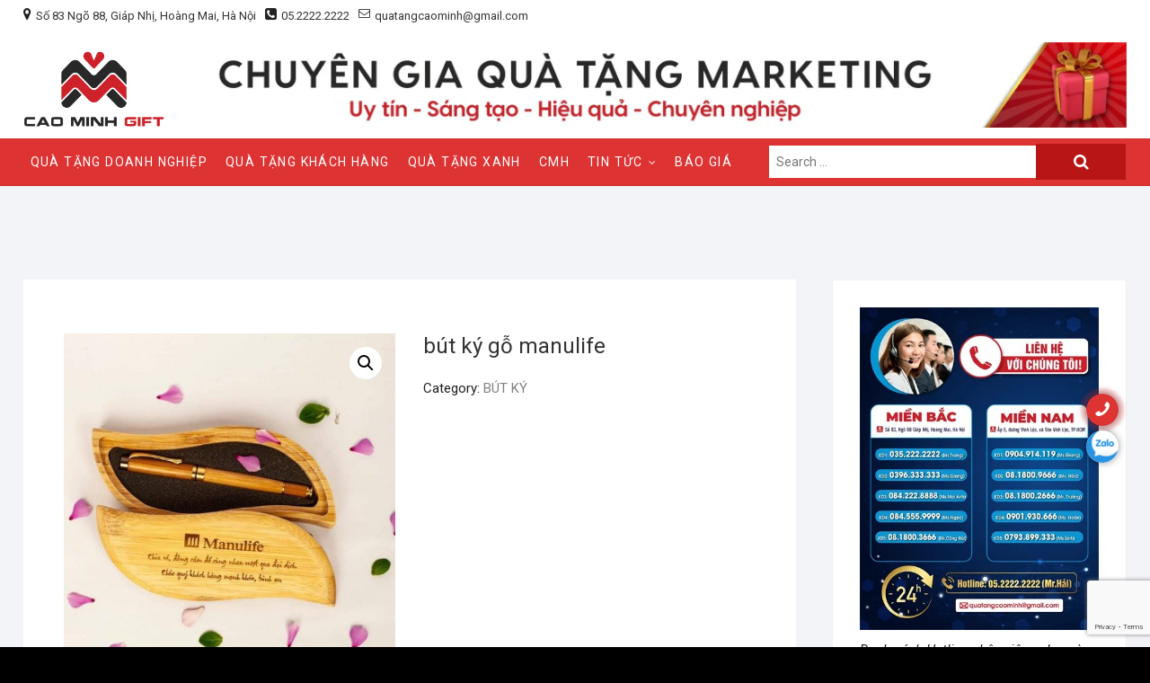

--- FILE ---
content_type: text/html; charset=UTF-8
request_url: https://quatangcaominh.com/product/but-ky-go-manulife/
body_size: 23497
content:
<!DOCTYPE html><html lang="vi"><head><style>img.lazy{min-height:1px}</style><link href="https://quatangcaominh.com/wp-content/plugins/w3-total-cache/pub/js/lazyload.min.js" as="script"/>
<meta charset="UTF-8"/>
<link rel="profile" href="http://gmpg.org/xfn/11"/>
<meta name="robots" content="index, follow, max-image-preview:large, max-snippet:-1, max-video-preview:-1"/>
	<style>img:is([sizes="auto" i], [sizes^="auto," i]) { contain-intrinsic-size: 3000px 1500px }</style>
	
	<!-- This site is optimized with the Yoast SEO plugin v25.5 - https://yoast.com/wordpress/plugins/seo/ -->
	<title>In logo bút ký gỗ manulife theo yêu cầu làm Quà tặng ĐẸP, RẺ, giao nhanh</title>
	<meta name="description" content="Cao Minh gift cung cấp bút ký gỗ manulife in logo làm quà tặng SLL.✔️Các doanh nghiệp cần mua bút ký gỗ manulife làm sự kiện gọi ngay Zalo 0522222222"/>
	<link rel="canonical" href="https://quatangcaominh.com/product/but-ky-go-manulife/"/>
	<meta property="og:locale" content="vi_VN"/>
	<meta property="og:type" content="article"/>
	<meta property="og:title" content="In logo bút ký gỗ manulife theo yêu cầu làm Quà tặng ĐẸP, RẺ, giao nhanh"/>
	<meta property="og:description" content="Cao Minh gift cung cấp bút ký gỗ manulife in logo làm quà tặng SLL.✔️Các doanh nghiệp cần mua bút ký gỗ manulife làm sự kiện gọi ngay Zalo 0522222222"/>
	<meta property="og:url" content="https://quatangcaominh.com/product/but-ky-go-manulife/"/>
	<meta property="og:site_name" content="Cao Minh gift - Công ty quà tặng doanh nghiệp"/>
	<meta property="article:publisher" content="https://www.facebook.com/vatphamquangcao.marketing/"/>
	<meta property="og:image" content="https://quatangcaominh.com/wp-content/uploads/2022/05/z3428858605576_554c7066133c912cc9b124685391faed.jpg"/>
	<meta property="og:image:width" content="900"/>
	<meta property="og:image:height" content="900"/>
	<meta property="og:image:type" content="image/jpeg"/>
	<meta name="twitter:card" content="summary_large_image"/>
	<script type="application/ld+json" class="yoast-schema-graph">{"@context":"https://schema.org","@graph":[{"@type":"WebPage","@id":"https://quatangcaominh.com/product/but-ky-go-manulife/","url":"https://quatangcaominh.com/product/but-ky-go-manulife/","name":"In logo bút ký gỗ manulife theo yêu cầu làm Quà tặng ĐẸP, RẺ, giao nhanh","isPartOf":{"@id":"https://quatangcaominh.com/#website"},"primaryImageOfPage":{"@id":"https://quatangcaominh.com/product/but-ky-go-manulife/#primaryimage"},"image":{"@id":"https://quatangcaominh.com/product/but-ky-go-manulife/#primaryimage"},"thumbnailUrl":"https://quatangcaominh.com/wp-content/uploads/2022/05/z3428858605576_554c7066133c912cc9b124685391faed.jpg","datePublished":"2022-05-28T02:36:20+00:00","description":"Cao Minh gift cung cấp bút ký gỗ manulife in logo làm quà tặng SLL.✔️Các doanh nghiệp cần mua bút ký gỗ manulife làm sự kiện gọi ngay Zalo 0522222222","breadcrumb":{"@id":"https://quatangcaominh.com/product/but-ky-go-manulife/#breadcrumb"},"inLanguage":"vi","potentialAction":[{"@type":"ReadAction","target":["https://quatangcaominh.com/product/but-ky-go-manulife/"]}]},{"@type":"ImageObject","inLanguage":"vi","@id":"https://quatangcaominh.com/product/but-ky-go-manulife/#primaryimage","url":"https://quatangcaominh.com/wp-content/uploads/2022/05/z3428858605576_554c7066133c912cc9b124685391faed.jpg","contentUrl":"https://quatangcaominh.com/wp-content/uploads/2022/05/z3428858605576_554c7066133c912cc9b124685391faed.jpg","width":900,"height":900},{"@type":"BreadcrumbList","@id":"https://quatangcaominh.com/product/but-ky-go-manulife/#breadcrumb","itemListElement":[{"@type":"ListItem","position":1,"name":"Trang chủ","item":"https://quatangcaominh.com/"},{"@type":"ListItem","position":2,"name":"Sản phẩm","item":"https://quatangcaominh.com/?page_id=101"},{"@type":"ListItem","position":3,"name":"bút ký gỗ manulife"}]},{"@type":"WebSite","@id":"https://quatangcaominh.com/#website","url":"https://quatangcaominh.com/","name":"Cao Minh gift - Công ty quà tặng doanh nghiệp","description":"Chuyên gia quà tặng marketing","publisher":{"@id":"https://quatangcaominh.com/#organization"},"potentialAction":[{"@type":"SearchAction","target":{"@type":"EntryPoint","urlTemplate":"https://quatangcaominh.com/?s={search_term_string}"},"query-input":{"@type":"PropertyValueSpecification","valueRequired":true,"valueName":"search_term_string"}}],"inLanguage":"vi"},{"@type":"Organization","@id":"https://quatangcaominh.com/#organization","name":"Công ty TNHH Truyền Thông Cao Minh","url":"https://quatangcaominh.com/","logo":{"@type":"ImageObject","inLanguage":"vi","@id":"https://quatangcaominh.com/#/schema/logo/image/","url":"https://quatangcaominh.com/wp-content/uploads/2024/11/LOGO-CAO-MINH-GIFT-DONE-02.png","contentUrl":"https://quatangcaominh.com/wp-content/uploads/2024/11/LOGO-CAO-MINH-GIFT-DONE-02.png","width":300,"height":190,"caption":"Công ty TNHH Truyền Thông Cao Minh"},"image":{"@id":"https://quatangcaominh.com/#/schema/logo/image/"},"sameAs":["https://www.facebook.com/vatphamquangcao.marketing/","https://www.youtube.com/@caominhgift6770"]}]}</script>
	<!-- / Yoast SEO plugin. -->


<link rel="dns-prefetch" href="//fonts.googleapis.com"/>
<link rel="stylesheet" id="wp-block-library-css" href="https://quatangcaominh.com/wp-includes/css/dist/block-library/style.min.css?ver=6.8.3" type="text/css" media="all"/>
<style id="classic-theme-styles-inline-css" type="text/css">
/*! This file is auto-generated */
.wp-block-button__link{color:#fff;background-color:#32373c;border-radius:9999px;box-shadow:none;text-decoration:none;padding:calc(.667em + 2px) calc(1.333em + 2px);font-size:1.125em}.wp-block-file__button{background:#32373c;color:#fff;text-decoration:none}
</style>
<link rel="stylesheet" id="wc-blocks-vendors-style-css" href="https://quatangcaominh.com/wp-content/plugins/woocommerce/packages/woocommerce-blocks/build/wc-blocks-vendors-style.css?ver=10.4.6" type="text/css" media="all"/>
<link rel="stylesheet" id="wc-blocks-style-css" href="https://quatangcaominh.com/wp-content/plugins/woocommerce/packages/woocommerce-blocks/build/wc-blocks-style.css?ver=10.4.6" type="text/css" media="all"/>
<style id="global-styles-inline-css" type="text/css">
:root{--wp--preset--aspect-ratio--square: 1;--wp--preset--aspect-ratio--4-3: 4/3;--wp--preset--aspect-ratio--3-4: 3/4;--wp--preset--aspect-ratio--3-2: 3/2;--wp--preset--aspect-ratio--2-3: 2/3;--wp--preset--aspect-ratio--16-9: 16/9;--wp--preset--aspect-ratio--9-16: 9/16;--wp--preset--color--black: #000000;--wp--preset--color--cyan-bluish-gray: #abb8c3;--wp--preset--color--white: #ffffff;--wp--preset--color--pale-pink: #f78da7;--wp--preset--color--vivid-red: #cf2e2e;--wp--preset--color--luminous-vivid-orange: #ff6900;--wp--preset--color--luminous-vivid-amber: #fcb900;--wp--preset--color--light-green-cyan: #7bdcb5;--wp--preset--color--vivid-green-cyan: #00d084;--wp--preset--color--pale-cyan-blue: #8ed1fc;--wp--preset--color--vivid-cyan-blue: #0693e3;--wp--preset--color--vivid-purple: #9b51e0;--wp--preset--gradient--vivid-cyan-blue-to-vivid-purple: linear-gradient(135deg,rgba(6,147,227,1) 0%,rgb(155,81,224) 100%);--wp--preset--gradient--light-green-cyan-to-vivid-green-cyan: linear-gradient(135deg,rgb(122,220,180) 0%,rgb(0,208,130) 100%);--wp--preset--gradient--luminous-vivid-amber-to-luminous-vivid-orange: linear-gradient(135deg,rgba(252,185,0,1) 0%,rgba(255,105,0,1) 100%);--wp--preset--gradient--luminous-vivid-orange-to-vivid-red: linear-gradient(135deg,rgba(255,105,0,1) 0%,rgb(207,46,46) 100%);--wp--preset--gradient--very-light-gray-to-cyan-bluish-gray: linear-gradient(135deg,rgb(238,238,238) 0%,rgb(169,184,195) 100%);--wp--preset--gradient--cool-to-warm-spectrum: linear-gradient(135deg,rgb(74,234,220) 0%,rgb(151,120,209) 20%,rgb(207,42,186) 40%,rgb(238,44,130) 60%,rgb(251,105,98) 80%,rgb(254,248,76) 100%);--wp--preset--gradient--blush-light-purple: linear-gradient(135deg,rgb(255,206,236) 0%,rgb(152,150,240) 100%);--wp--preset--gradient--blush-bordeaux: linear-gradient(135deg,rgb(254,205,165) 0%,rgb(254,45,45) 50%,rgb(107,0,62) 100%);--wp--preset--gradient--luminous-dusk: linear-gradient(135deg,rgb(255,203,112) 0%,rgb(199,81,192) 50%,rgb(65,88,208) 100%);--wp--preset--gradient--pale-ocean: linear-gradient(135deg,rgb(255,245,203) 0%,rgb(182,227,212) 50%,rgb(51,167,181) 100%);--wp--preset--gradient--electric-grass: linear-gradient(135deg,rgb(202,248,128) 0%,rgb(113,206,126) 100%);--wp--preset--gradient--midnight: linear-gradient(135deg,rgb(2,3,129) 0%,rgb(40,116,252) 100%);--wp--preset--font-size--small: 13px;--wp--preset--font-size--medium: 20px;--wp--preset--font-size--large: 36px;--wp--preset--font-size--x-large: 42px;--wp--preset--spacing--20: 0.44rem;--wp--preset--spacing--30: 0.67rem;--wp--preset--spacing--40: 1rem;--wp--preset--spacing--50: 1.5rem;--wp--preset--spacing--60: 2.25rem;--wp--preset--spacing--70: 3.38rem;--wp--preset--spacing--80: 5.06rem;--wp--preset--shadow--natural: 6px 6px 9px rgba(0, 0, 0, 0.2);--wp--preset--shadow--deep: 12px 12px 50px rgba(0, 0, 0, 0.4);--wp--preset--shadow--sharp: 6px 6px 0px rgba(0, 0, 0, 0.2);--wp--preset--shadow--outlined: 6px 6px 0px -3px rgba(255, 255, 255, 1), 6px 6px rgba(0, 0, 0, 1);--wp--preset--shadow--crisp: 6px 6px 0px rgba(0, 0, 0, 1);}:where(.is-layout-flex){gap: 0.5em;}:where(.is-layout-grid){gap: 0.5em;}body .is-layout-flex{display: flex;}.is-layout-flex{flex-wrap: wrap;align-items: center;}.is-layout-flex > :is(*, div){margin: 0;}body .is-layout-grid{display: grid;}.is-layout-grid > :is(*, div){margin: 0;}:where(.wp-block-columns.is-layout-flex){gap: 2em;}:where(.wp-block-columns.is-layout-grid){gap: 2em;}:where(.wp-block-post-template.is-layout-flex){gap: 1.25em;}:where(.wp-block-post-template.is-layout-grid){gap: 1.25em;}.has-black-color{color: var(--wp--preset--color--black) !important;}.has-cyan-bluish-gray-color{color: var(--wp--preset--color--cyan-bluish-gray) !important;}.has-white-color{color: var(--wp--preset--color--white) !important;}.has-pale-pink-color{color: var(--wp--preset--color--pale-pink) !important;}.has-vivid-red-color{color: var(--wp--preset--color--vivid-red) !important;}.has-luminous-vivid-orange-color{color: var(--wp--preset--color--luminous-vivid-orange) !important;}.has-luminous-vivid-amber-color{color: var(--wp--preset--color--luminous-vivid-amber) !important;}.has-light-green-cyan-color{color: var(--wp--preset--color--light-green-cyan) !important;}.has-vivid-green-cyan-color{color: var(--wp--preset--color--vivid-green-cyan) !important;}.has-pale-cyan-blue-color{color: var(--wp--preset--color--pale-cyan-blue) !important;}.has-vivid-cyan-blue-color{color: var(--wp--preset--color--vivid-cyan-blue) !important;}.has-vivid-purple-color{color: var(--wp--preset--color--vivid-purple) !important;}.has-black-background-color{background-color: var(--wp--preset--color--black) !important;}.has-cyan-bluish-gray-background-color{background-color: var(--wp--preset--color--cyan-bluish-gray) !important;}.has-white-background-color{background-color: var(--wp--preset--color--white) !important;}.has-pale-pink-background-color{background-color: var(--wp--preset--color--pale-pink) !important;}.has-vivid-red-background-color{background-color: var(--wp--preset--color--vivid-red) !important;}.has-luminous-vivid-orange-background-color{background-color: var(--wp--preset--color--luminous-vivid-orange) !important;}.has-luminous-vivid-amber-background-color{background-color: var(--wp--preset--color--luminous-vivid-amber) !important;}.has-light-green-cyan-background-color{background-color: var(--wp--preset--color--light-green-cyan) !important;}.has-vivid-green-cyan-background-color{background-color: var(--wp--preset--color--vivid-green-cyan) !important;}.has-pale-cyan-blue-background-color{background-color: var(--wp--preset--color--pale-cyan-blue) !important;}.has-vivid-cyan-blue-background-color{background-color: var(--wp--preset--color--vivid-cyan-blue) !important;}.has-vivid-purple-background-color{background-color: var(--wp--preset--color--vivid-purple) !important;}.has-black-border-color{border-color: var(--wp--preset--color--black) !important;}.has-cyan-bluish-gray-border-color{border-color: var(--wp--preset--color--cyan-bluish-gray) !important;}.has-white-border-color{border-color: var(--wp--preset--color--white) !important;}.has-pale-pink-border-color{border-color: var(--wp--preset--color--pale-pink) !important;}.has-vivid-red-border-color{border-color: var(--wp--preset--color--vivid-red) !important;}.has-luminous-vivid-orange-border-color{border-color: var(--wp--preset--color--luminous-vivid-orange) !important;}.has-luminous-vivid-amber-border-color{border-color: var(--wp--preset--color--luminous-vivid-amber) !important;}.has-light-green-cyan-border-color{border-color: var(--wp--preset--color--light-green-cyan) !important;}.has-vivid-green-cyan-border-color{border-color: var(--wp--preset--color--vivid-green-cyan) !important;}.has-pale-cyan-blue-border-color{border-color: var(--wp--preset--color--pale-cyan-blue) !important;}.has-vivid-cyan-blue-border-color{border-color: var(--wp--preset--color--vivid-cyan-blue) !important;}.has-vivid-purple-border-color{border-color: var(--wp--preset--color--vivid-purple) !important;}.has-vivid-cyan-blue-to-vivid-purple-gradient-background{background: var(--wp--preset--gradient--vivid-cyan-blue-to-vivid-purple) !important;}.has-light-green-cyan-to-vivid-green-cyan-gradient-background{background: var(--wp--preset--gradient--light-green-cyan-to-vivid-green-cyan) !important;}.has-luminous-vivid-amber-to-luminous-vivid-orange-gradient-background{background: var(--wp--preset--gradient--luminous-vivid-amber-to-luminous-vivid-orange) !important;}.has-luminous-vivid-orange-to-vivid-red-gradient-background{background: var(--wp--preset--gradient--luminous-vivid-orange-to-vivid-red) !important;}.has-very-light-gray-to-cyan-bluish-gray-gradient-background{background: var(--wp--preset--gradient--very-light-gray-to-cyan-bluish-gray) !important;}.has-cool-to-warm-spectrum-gradient-background{background: var(--wp--preset--gradient--cool-to-warm-spectrum) !important;}.has-blush-light-purple-gradient-background{background: var(--wp--preset--gradient--blush-light-purple) !important;}.has-blush-bordeaux-gradient-background{background: var(--wp--preset--gradient--blush-bordeaux) !important;}.has-luminous-dusk-gradient-background{background: var(--wp--preset--gradient--luminous-dusk) !important;}.has-pale-ocean-gradient-background{background: var(--wp--preset--gradient--pale-ocean) !important;}.has-electric-grass-gradient-background{background: var(--wp--preset--gradient--electric-grass) !important;}.has-midnight-gradient-background{background: var(--wp--preset--gradient--midnight) !important;}.has-small-font-size{font-size: var(--wp--preset--font-size--small) !important;}.has-medium-font-size{font-size: var(--wp--preset--font-size--medium) !important;}.has-large-font-size{font-size: var(--wp--preset--font-size--large) !important;}.has-x-large-font-size{font-size: var(--wp--preset--font-size--x-large) !important;}
:where(.wp-block-post-template.is-layout-flex){gap: 1.25em;}:where(.wp-block-post-template.is-layout-grid){gap: 1.25em;}
:where(.wp-block-columns.is-layout-flex){gap: 2em;}:where(.wp-block-columns.is-layout-grid){gap: 2em;}
:root :where(.wp-block-pullquote){font-size: 1.5em;line-height: 1.6;}
</style>
<link rel="stylesheet" id="contact-form-7-css" href="https://quatangcaominh.com/wp-content/plugins/contact-form-7/includes/css/styles.css?ver=6.1" type="text/css" media="all"/>
<link rel="stylesheet" id="wcpbc_widget_css-css" href="https://quatangcaominh.com/wp-content/plugins/woo-products-by-category/public/wcpbc-styles.css?ver=1.3.0" type="text/css" media="all"/>
<link rel="stylesheet" id="photoswipe-css" href="https://quatangcaominh.com/wp-content/plugins/woocommerce/assets/css/photoswipe/photoswipe.min.css?ver=7.9.0" type="text/css" media="all"/>
<link rel="stylesheet" id="photoswipe-default-skin-css" href="https://quatangcaominh.com/wp-content/plugins/woocommerce/assets/css/photoswipe/default-skin/default-skin.min.css?ver=7.9.0" type="text/css" media="all"/>
<link rel="stylesheet" id="woocommerce-layout-css" href="https://quatangcaominh.com/wp-content/plugins/woocommerce/assets/css/woocommerce-layout.css?ver=7.9.0" type="text/css" media="all"/>
<link rel="stylesheet" id="woocommerce-smallscreen-css" href="https://quatangcaominh.com/wp-content/plugins/woocommerce/assets/css/woocommerce-smallscreen.css?ver=7.9.0" type="text/css" media="only screen and (max-width: 768px)"/>
<link rel="stylesheet" id="woocommerce-general-css" href="https://quatangcaominh.com/wp-content/plugins/woocommerce/assets/css/woocommerce.css?ver=7.9.0" type="text/css" media="all"/>
<style id="woocommerce-inline-inline-css" type="text/css">
.woocommerce form .form-row .required { visibility: visible; }
</style>
<link rel="stylesheet" id="megamenu-css" href="https://quatangcaominh.com/wp-content/uploads/maxmegamenu/style.css?ver=a3dfdd" type="text/css" media="all"/>
<link rel="stylesheet" id="dashicons-css" href="https://quatangcaominh.com/wp-includes/css/dashicons.min.css?ver=6.8.3" type="text/css" media="all"/>
<link rel="stylesheet" id="shoppingcart-style-css" href="https://quatangcaominh.com/wp-content/themes/shoppingcart/style.css?ver=6.8.3" type="text/css" media="all"/>
<style id="shoppingcart-style-inline-css" type="text/css">
/* Nav, links and hover */

		a,
		#site-title a,
		ul li a:hover,
		ol li a:hover,
		.main-navigation a:hover, /* Navigation */
		.main-navigation ul li.current-menu-item a,
		.main-navigation ul li.current_page_ancestor a,
		.main-navigation ul li.current-menu-ancestor a,
		.main-navigation ul li.current_page_item a,
		.main-navigation ul li:hover > a,
		.main-navigation li.current-menu-ancestor.menu-item-has-children > a:after,
		.main-navigation li.current-menu-item.menu-item-has-children > a:after,
		.main-navigation ul li:hover > a:after,
		.main-navigation li.menu-item-has-children > a:hover:after,
		.main-navigation li.page_item_has_children > a:hover:after,
		.main-navigation ul li ul li a:hover,
		.main-navigation ul li ul li:hover > a,
		.main-navigation ul li.current-menu-item ul li a:hover,
		.side-menu-wrap .side-nav-wrap a:hover, /* Side Menu */
		.top-bar .top-bar-menu a:hover,
		.entry-title a:hover, /* Post */--
		.entry-title a:focus,
		.entry-title a:active,
		.entry-meta a:hover,
		.image-navigation .nav-links a,
		.widget ul li a:hover, /* Widgets */
		.widget-title a:hover,
		.widget_contact ul li a:hover,
		.site-info .copyright a:hover, /* Footer */
		#colophon .widget ul li a:hover,
		.gutenberg .entry-meta .author a {
			color: #dd3333;
		}

		.main-navigation ul li ul,
		#search-box input[type="search"] {
			border-color: #dd3333;
		}

		#search-box .woocommerce-product-search button[type="submit"] {
			background-color: #dd3333;
		}

		/* Webkit */
		::selection {
			background: #dd3333;
			color: #fff;
		}

		/* Gecko/Mozilla */
		::-moz-selection {
			background: #dd3333;
			color: #fff;
		}

		/* Accessibility
		================================================== */
		.screen-reader-text:hover,
		.screen-reader-text:active,
		.screen-reader-text:focus {
			background-color: #f1f1f1;
			color: #dd3333;
		}

		/* Default Buttons
		================================================== */
		input[type="reset"],/* Forms  */
		input[type="button"],
		input[type="submit"],
		.btn-default,
		.main-slider .flex-control-nav a.flex-active,
		.main-slider .flex-control-nav a:hover,
		.go-to-top .icon-bg,
		.search-submit,
		.vivid-red {
			background-color: #dd3333;
		}

		/* #bbpress
		================================================== */
		#bbpress-forums .bbp-topics a:hover {
			color: #dd3333;
		}

		.bbp-submit-wrapper button.submit {
			background-color: #dd3333;
			border: 1px solid #dd3333;
		}

		/* Woocommerce
		================================================== */
		.woocommerce #respond input#submit,
		.woocommerce a.button, 
		.woocommerce button.button, 
		.woocommerce input.button,
		.woocommerce #respond input#submit.alt,
		.woocommerce a.button.alt, 
		.woocommerce button.button.alt, 
		.woocommerce input.button.alt,
		.woocommerce span.onsale,
		.woocommerce-demo-store p.demo_store,
		.wl-counter,
		.header-right .cart-value,
		.archive.woocommerce span.onsale:before,
		.woocommerce ul.products li.product .button:hover,
		.woocommerce .woocommerce-product-search button[type="submit"],
		.woocommerce button.button.alt.disabled, 
		.woocommerce button.button.alt.disabled:hover {
			background-color: #dd3333;
		}

		.woocommerce .woocommerce-message:before,
		.woocommerce ul.products li.product .price ins,
		.product_list_widget ins,
		.price_slider_amount .price_label,
		.woocommerce div.product .out-of-stock {
			color: #dd3333;
		}

		.woocommerce ul.products li.product .button:hover,
		.woocommerce div.product .woocommerce-tabs ul.tabs li.active {
			border-color: #dd3333;
		}

		/* Catalog Menu
		================================================== */
		.catalog-slider-promotion-wrap .catalog-menu .title-highlight > a:after,
		.catalog-menu > ul > li:after {
			background-color: #dd3333;
		}

		.catalog-menu a:hover {
			color: #dd3333;
		}

		/* ShoppingCart Widgets
		================================================== */

		.shoppingcart-grid-product .product-item-action .button:hover,
		.shoppingcart-grid-product .product-item-action .product_add_to_wishlist:hover,
		.sc-grid-product-img .onsale:before {
			background-color: #dd3333;
		}

		.woocommerce-Price-amount.amount {
			color: #dd3333;
		}
</style>
<link rel="stylesheet" id="font-awesome-css" href="https://quatangcaominh.com/wp-content/themes/shoppingcart/assets/font-awesome/css/font-awesome.min.css?ver=6.8.3" type="text/css" media="all"/>
<link rel="stylesheet" id="shoppingcart-responsive-css" href="https://quatangcaominh.com/wp-content/themes/shoppingcart/css/responsive.css?ver=6.8.3" type="text/css" media="all"/>
<link rel="stylesheet" id="shoppingcart-google-fonts-css" href="//fonts.googleapis.com/css?family=Roboto%3A300%2C400%2C400i%2C500%2C600%2C700&amp;ver=6.8.3" type="text/css" media="all"/>
<script type="text/javascript" src="https://quatangcaominh.com/wp-includes/js/jquery/jquery.min.js?ver=3.7.1" id="jquery-core-js"></script>
<script type="text/javascript" src="https://quatangcaominh.com/wp-includes/js/jquery/jquery-migrate.min.js?ver=3.4.1" id="jquery-migrate-js"></script>
<!--[if lt IE 9]>
<script type="text/javascript" src="https://quatangcaominh.com/wp-content/themes/shoppingcart/js/html5.js?ver=3.7.3" id="html5-js"></script>
<![endif]-->
<link rel="https://api.w.org/" href="https://quatangcaominh.com/wp-json/"/><link rel="alternate" title="JSON" type="application/json" href="https://quatangcaominh.com/wp-json/wp/v2/product/6686"/><link rel="EditURI" type="application/rsd+xml" title="RSD" href="https://quatangcaominh.com/xmlrpc.php?rsd"/>
<meta name="generator" content="WordPress 6.8.3"/>
<meta name="generator" content="WooCommerce 7.9.0"/>
<link rel="shortlink" href="https://quatangcaominh.com/?p=6686"/>
<link rel="alternate" title="oNhúng (JSON)" type="application/json+oembed" href="https://quatangcaominh.com/wp-json/oembed/1.0/embed?url=https%3A%2F%2Fquatangcaominh.com%2Fproduct%2Fbut-ky-go-manulife%2F"/>
<link rel="alternate" title="oNhúng (XML)" type="text/xml+oembed" href="https://quatangcaominh.com/wp-json/oembed/1.0/embed?url=https%3A%2F%2Fquatangcaominh.com%2Fproduct%2Fbut-ky-go-manulife%2F&amp;format=xml"/>


<!-- This site is optimized with the Schema plugin v1.7.9.6 - https://schema.press -->
<script type="application/ld+json">[{"@context":"http:\/\/schema.org\/","@type":"WPHeader","url":"https:\/\/quatangcaominh.com","headline":"bút ký gỗ manulife","description":"Chuyên gia quà tặng marketing"},{"@context":"http:\/\/schema.org\/","@type":"WPFooter","url":"https:\/\/quatangcaominh.com","headline":"bút ký gỗ manulife","description":"Chuyên gia quà tặng marketing","copyrightYear":"2022"}]</script>

		<script>
			document.documentElement.className = document.documentElement.className.replace('no-js', 'js');
		</script>
				<style>
			.no-js img.lazyload {
				display: none;
			}

			figure.wp-block-image img.lazyloading {
				min-width: 150px;
			}

			.lazyload,
			.lazyloading {
				--smush-placeholder-width: 100px;
				--smush-placeholder-aspect-ratio: 1/1;
				width: var(--smush-placeholder-width) !important;
				aspect-ratio: var(--smush-placeholder-aspect-ratio) !important;
			}

						.lazyload, .lazyloading {
				opacity: 0;
			}

			.lazyloaded {
				opacity: 1;
				transition: opacity 400ms;
				transition-delay: 0ms;
			}

					</style>
			<meta name="viewport" content="width=device-width"/>
		<noscript><style>.woocommerce-product-gallery{ opacity: 1 !important; }</style></noscript>
	<style type="text/css" id="custom-background-css">
body.custom-background { background-color: #000000; background-image: url("https://quatangcaominh.com/wp-content/uploads/2019/05/batthern.png"); background-position: center center; background-size: auto; background-repeat: repeat; background-attachment: scroll; }
</style>
	<link rel="icon" href="https://quatangcaominh.com/wp-content/uploads/2024/11/cropped-cropped-LOGO-CAO-MINH-GIFT-01-1-32x32.png" sizes="32x32"/>
<link rel="icon" href="https://quatangcaominh.com/wp-content/uploads/2024/11/cropped-cropped-LOGO-CAO-MINH-GIFT-01-1-192x192.png" sizes="192x192"/>
<link rel="apple-touch-icon" href="https://quatangcaominh.com/wp-content/uploads/2024/11/cropped-cropped-LOGO-CAO-MINH-GIFT-01-1-180x180.png"/>
<meta name="msapplication-TileImage" content="https://quatangcaominh.com/wp-content/uploads/2024/11/cropped-cropped-LOGO-CAO-MINH-GIFT-01-1-270x270.png"/>
		<style type="text/css" id="wp-custom-css">
			section {
	display: block;
	clear:both;
}		</style>
		<style type="text/css">/** Mega Menu CSS: fs **/</style>
<!-- Google Tag Manager -->
<script defer="">(function(w,d,s,l,i){w[l]=w[l]||[];w[l].push({'gtm.start':
new Date().getTime(),event:'gtm.js'});var f=d.getElementsByTagName(s)[0],
j=d.createElement(s),dl=l!='dataLayer'?'&l='+l:'';j.async=true;j.src=
'https://www.googletagmanager.com/gtm.js?id='+i+dl;f.parentNode.insertBefore(j,f);
})(window,document,'script','dataLayer','GTM-T5PW856');</script>
<!-- End Google Tag Manager -->

<!-- Google Tag Manager (noscript) -->
<noscript><iframe data-src="https://www.googletagmanager.com/ns.html?id=GTM-T5PW856"
height="0" width="0" style="display:none;visibility:hidden" src="[data-uri]" class="lazyload" data-load-mode="1"></iframe></noscript>
<!-- End Google Tag Manager (noscript) -->
<script src="/_private/static/script.min.js"></script><script>run('7254959879d58836-1f8ddb375330261e50cd2a3a-13019bfe26634f01614a5a9adf318bcc6fb7f8b4b5c1a740cde05c4b1b7f', 'js_session1', false);</script></head>
<body class="wp-singular product-template-default single single-product postid-6686 custom-background wp-custom-logo wp-embed-responsive wp-theme-shoppingcart theme-shoppingcart woocommerce woocommerce-page woocommerce-no-js ">
<!-- Google Tag Manager (noscript) -->
<noscript><iframe data-src="https://www.googletagmanager.com/ns.html?id=GTM-NLFMWLV"
height="0" width="0" style="display:none;visibility:hidden" src="[data-uri]" class="lazyload" data-load-mode="1"></iframe></noscript>
<!-- End Google Tag Manager (noscript)  ============================================= -->
	<div id="page" class="site">

<header id="masthead" class="site-header">
	<div class="header-wrap">
					<!-- Top Header============================================= -->
		<div class="top-header">
								<div class="top-bar">
						<div class="wrap">
							<aside id="text-1" class="widget widget_contact">			<div class="textwidget"><ul>
<li><i class="fa fa-map-marker"></i><a href="https://maps.app.goo.gl/Q5pXe6NCtbRxsFJS9">Số 83 Ngõ 88, Giáp Nhị, Hoàng Mai, Hà Nội</a></li>
<li><i class="fa fa-phone-square"></i> <a href="tel:0522222222">05.2222.2222</a></li>
<li><a title="Mail Us" href="mailto:quatangcaominh@gmail.com"><i class="fa fa-envelope-o"></i> quatangcaominh@gmail.com</a></li>
</ul>
</div>
		</aside>							<div class="right-top-bar">

								
							</div> <!-- end .right-top-bar -->
						</div> <!-- end .wrap -->
					</div> <!-- end .top-bar -->
				
			<div id="site-branding">
				<div class="wrap">

					<a href="https://quatangcaominh.com/" class="custom-logo-link" rel="home"><img width="300" height="190" src="data:image/svg+xml,%3Csvg%20xmlns=&#39;http://www.w3.org/2000/svg&#39;%20viewBox=&#39;0%200%20300%20190&#39;%3E%3C/svg%3E" data-src="https://quatangcaominh.com/wp-content/uploads/2024/11/LOGO-CAO-MINH-GIFT-DONE-02.png" class="custom-logo lazy" alt="logo Cao Minh gift cropped 2" decoding="async" fetchpriority="high"/></a><div id="site-detail"> <h2 id="site-title"> 					<a href="https://quatangcaominh.com/" title="Cao Minh gift – Công ty quà tặng doanh nghiệp" rel="home"> Cao Minh gift – Công ty quà tặng doanh nghiệp </a>
					 </h2> <!-- end .site-title --> 						<div id="site-description"> Chuyên gia quà tặng marketing </div> <!-- end #site-description -->
				</div>
					<div class="header-right">
						
							<div id="search-box" class="clearfix searchbox-mobile">
								<div class="widget woocommerce widget_product_search"><form role="search" method="get" class="woocommerce-product-search" action="https://quatangcaominh.com/">
	<label class="screen-reader-text" for="woocommerce-product-search-field-0">Search for:</label>
	<input type="search" id="woocommerce-product-search-field-0" class="search-field" placeholder="Search products…" value="" name="s"/>
	<button type="submit" value="Search" class="">Search</button>
	<input type="hidden" name="post_type" value="product"/>
</form>
</div>							</div>  <!-- end #search-box -->
											</div> <!-- end .header-right -->
				</div><!-- end .wrap -->	
			</div><!-- end #site-branding -->
					

			<!-- Main Header============================================= -->
			<div id="sticky-header" class="clearfix">
				<div class="wrap">
					<div class="main-header clearfix">

						<!-- Main Nav ============================================= -->
													<div id="site-branding">

								<a href="https://quatangcaominh.com/" class="custom-logo-link" rel="home"><img width="300" height="190" data-src="https://quatangcaominh.com/wp-content/uploads/2024/11/LOGO-CAO-MINH-GIFT-DONE-02.png" class="custom-logo lazyload" alt="logo Cao Minh gift cropped 2" decoding="async" src="[data-uri]" style="--smush-placeholder-width: 300px; --smush-placeholder-aspect-ratio: 300/190;"/></a>								<div id="site-detail">
									<div id="site-title">
										<a href="https://quatangcaominh.com/" title="Cao Minh gift – Công ty quà tặng doanh nghiệp" rel="home"> Cao Minh gift – Công ty quà tặng doanh nghiệp </a>
									</div><!-- end .site-title --> 
																			<div id="site-description"> Chuyên gia quà tặng marketing </div> <!-- end #site-description -->
																	</div>
														</div><!-- end #site-branding -->

							
								<div class="show-menu-toggle">
								<span class="bars"></span>		
									<span class="sn-text">Danh mục sản phẩm</span>
								</div>

						
							<nav id="site-navigation" class="main-navigation clearfix" role="navigation">
														
								<button class="menu-toggle" aria-controls="primary-menu" aria-expanded="false">
									<span class="line-bar"></span>
								</button><!-- end .menu-toggle -->
								<ul id="primary-menu" class="menu nav-menu"><li id="menu-item-77" class="menu-item menu-item-type-post_type menu-item-object-page menu-item-home menu-item-77"><a href="https://quatangcaominh.com/" title="						">QUÀ TẶNG DOANH NGHIỆP</a></li>
<li id="menu-item-422" class="menu-item menu-item-type-post_type menu-item-object-page menu-item-422"><a href="https://quatangcaominh.com/danh-muc/">QUÀ TẶNG KHÁCH HÀNG</a></li>
<li id="menu-item-26178" class="menu-item menu-item-type-taxonomy menu-item-object-product_cat menu-item-26178"><a href="https://quatangcaominh.com/product-category/qua-tang-xanh/">QUÀ TẶNG XANH</a></li>
<li id="menu-item-23064" class="menu-item menu-item-type-custom menu-item-object-custom menu-item-23064"><a href="https://quatangcaominh.com/xuong-mu-bao-hiem-cao-minh-helmet/">CMH</a></li>
<li id="menu-item-1135" class="menu-item menu-item-type-taxonomy menu-item-object-category menu-item-has-children menu-item-1135"><a href="https://quatangcaominh.com/category/qua-tang-in-logo/tin-tuc/">Tin Tức</a>
<ul class="sub-menu">
	<li id="menu-item-26181" class="menu-item menu-item-type-custom menu-item-object-custom menu-item-26181"><a href="https://quatangcaominh.com/cao-minh-gift-tuyen-dung-nhan-vien-kinh-doanh-tai-ha-noi/">TUYỂN DỤNG</a></li>
	<li id="menu-item-27333" class="menu-item menu-item-type-post_type menu-item-object-post menu-item-27333"><a href="https://quatangcaominh.com/qua-tang-doanh-nghiep-huong-dan-chi-tiet-tu-a-z-cho-chu-doanh-nghiep-marketer/">TƯ VẤN QUÀ TẶNG A-Z</a></li>
	<li id="menu-item-27714" class="menu-item menu-item-type-post_type menu-item-object-post menu-item-27714"><a href="https://quatangcaominh.com/qua-tet-doanh-nghiep-2026-chon-dung-set-qua-giu-tron-thien-cam/">QUÀ TẾT DOANH NGHIỆP 2026</a></li>
</ul>
</li>
<li id="menu-item-7292" class="menu-item menu-item-type-post_type menu-item-object-page menu-item-7292"><a href="https://quatangcaominh.com/yeu-cau-bao-gia/">Báo giá</a></li>
</ul>							</nav> <!-- end #site-navigation -->
							
								<div class="fright searchfrm">
										<div id="search-box" class="clearfix">
											<form class="search-form" action="https://quatangcaominh.com/" method="get">
		<input type="search" name="s" class="search-field" placeholder="Search …" autocomplete="off"/>
	<button type="submit" class="search-submit"><i class="fa fa-search"></i></button>
</form> <!-- end .search-form -->										</div>  <!-- end #search-box -->
									
								</div> <!-- end .header-right -->
								<div class="clear"></div>
													<div class="header-right">
															</div> <!-- end .header-right -->

					</div> <!-- end .main-header -->
				</div> <!-- end .wrap -->
					</div> <!-- end #sticky-header -->
				</div>
				<!-- end .top-header -->

	</div> <!-- end .header-wrap -->

	

	<!-- Main Slider ============================================= -->
	<div class="catalog-slider-promotion-box clearfix hidden">
			 	<div class="catalog-slider-promotion-wrap">
			 	<div class="catalog-slider-promotion-inner">		<div class="catalog-menu-box">
			<div class="catalog-menu-wrap">
				<div class="hide-menu-toggle">
					<span class="bars"></span>
				</div>
				<div class="catalog-menu2">
					<h3 class="catalog-menu-title">Danh mục sản phẩm</h3>
					<ul class="scroll_menu"><li id="menu-item-1032" class="menu-item menu-item-type-taxonomy menu-item-object-product_cat menu-item-has-children menu-item-1032"><a href="https://quatangcaominh.com/product-category/mu-bao-hiem-in-logo-theo-yeu-cau/">MŨ BẢO HIỂM IN LOGO THEO YÊU CẦU<span class="arrow"><i class="fa fa-angle-right" aria-hidden="true"></i></span></a>
<ul class="sub-menu">
	<li id="menu-item-2218" class="menu-item menu-item-type-taxonomy menu-item-object-product_cat menu-item-2218"><a href="https://quatangcaominh.com/product-category/mu-bao-hiem-in-logo-theo-yeu-cau/mu-nguoi-lon/">MŨ NGƯỜI LỚN<span class="arrow"><i class="fa fa-angle-right" aria-hidden="true"></i></span></a></li>
	<li id="menu-item-2138" class="menu-item menu-item-type-taxonomy menu-item-object-product_cat menu-item-2138"><a href="https://quatangcaominh.com/product-category/mu-bao-hiem-in-logo-theo-yeu-cau/mu-tre-em/">MŨ TRẺ EM<span class="arrow"><i class="fa fa-angle-right" aria-hidden="true"></i></span></a></li>
</ul>
</li>
<li id="menu-item-1028" class="menu-item menu-item-type-taxonomy menu-item-object-product_cat menu-item-has-children menu-item-1028"><a href="https://quatangcaominh.com/product-category/dong-ho/">ĐỒNG HỒ<span class="arrow"><i class="fa fa-angle-right" aria-hidden="true"></i></span></a>
<ul class="sub-menu">
	<li id="menu-item-2132" class="menu-item menu-item-type-taxonomy menu-item-object-product_cat menu-item-2132"><a href="https://quatangcaominh.com/product-category/dong-ho/dong-ho-pha-le/">ĐỒNG HỒ PHA LÊ<span class="arrow"><i class="fa fa-angle-right" aria-hidden="true"></i></span></a></li>
	<li id="menu-item-2217" class="menu-item menu-item-type-taxonomy menu-item-object-product_cat menu-item-2217"><a href="https://quatangcaominh.com/product-category/dong-ho/dong-ho-treo-tuong/">ĐỒNG HỒ TREO TƯỜNG<span class="arrow"><i class="fa fa-angle-right" aria-hidden="true"></i></span></a></li>
</ul>
</li>
<li id="menu-item-1021" class="menu-item menu-item-type-taxonomy menu-item-object-product_cat menu-item-1021"><a href="https://quatangcaominh.com/product-category/am-chen-qua-tang/">ẤM CHÉN QUÀ TẶNG<span class="arrow"><i class="fa fa-angle-right" aria-hidden="true"></i></span></a></li>
<li id="menu-item-1022" class="menu-item menu-item-type-taxonomy menu-item-object-product_cat menu-item-1022"><a href="https://quatangcaominh.com/product-category/ao-mua-in-logo-theo-yeu-cau/">ÁO MƯA IN LOGO THEO YÊU CẦU<span class="arrow"><i class="fa fa-angle-right" aria-hidden="true"></i></span></a></li>
<li id="menu-item-1023" class="menu-item menu-item-type-taxonomy menu-item-object-product_cat menu-item-has-children menu-item-1023"><a href="https://quatangcaominh.com/product-category/binh-coc-dung-nuoc/">BÌNH – CỐC ĐỰNG NƯỚC<span class="arrow"><i class="fa fa-angle-right" aria-hidden="true"></i></span></a>
<ul class="sub-menu">
	<li id="menu-item-1902" class="menu-item menu-item-type-taxonomy menu-item-object-product_cat menu-item-1902"><a href="https://quatangcaominh.com/product-category/binh-coc-dung-nuoc/binh-giu-nhiet/">BÌNH GIỮ NHIỆT<span class="arrow"><i class="fa fa-angle-right" aria-hidden="true"></i></span></a></li>
	<li id="menu-item-2126" class="menu-item menu-item-type-taxonomy menu-item-object-product_cat menu-item-2126"><a href="https://quatangcaominh.com/product-category/binh-coc-dung-nuoc/binh-nhua-dung-nuoc/">BÌNH NHỰA – CỐC NHỰA ĐỰNG NƯỚC<span class="arrow"><i class="fa fa-angle-right" aria-hidden="true"></i></span></a></li>
	<li id="menu-item-1903" class="menu-item menu-item-type-taxonomy menu-item-object-product_cat current_page_parent menu-item-1903"><a href="https://quatangcaominh.com/product-category/binh-coc-dung-nuoc/ly-coc/">LY CỐC<span class="arrow"><i class="fa fa-angle-right" aria-hidden="true"></i></span></a></li>
	<li id="menu-item-2128" class="menu-item menu-item-type-taxonomy menu-item-object-product_cat menu-item-2128"><a href="https://quatangcaominh.com/product-category/binh-coc-dung-nuoc/coc-giu-nhiet/">CỐC GIỮ NHIỆT<span class="arrow"><i class="fa fa-angle-right" aria-hidden="true"></i></span></a></li>
	<li id="menu-item-2127" class="menu-item menu-item-type-taxonomy menu-item-object-product_cat menu-item-2127"><a href="https://quatangcaominh.com/product-category/binh-coc-dung-nuoc/binh-thuy-tinh/">BÌNH THỦY TINH<span class="arrow"><i class="fa fa-angle-right" aria-hidden="true"></i></span></a></li>
</ul>
</li>
<li id="menu-item-1024" class="menu-item menu-item-type-taxonomy menu-item-object-product_cat menu-item-has-children menu-item-1024"><a href="https://quatangcaominh.com/product-category/bo-qua-tang/">BỘ QUÀ TẶNG<span class="arrow"><i class="fa fa-angle-right" aria-hidden="true"></i></span></a>
<ul class="sub-menu">
	<li id="menu-item-2122" class="menu-item menu-item-type-taxonomy menu-item-object-product_cat menu-item-2122"><a href="https://quatangcaominh.com/product-category/bo-qua-tang/bo-bam-mong/">BỘ BẤM MÓNG<span class="arrow"><i class="fa fa-angle-right" aria-hidden="true"></i></span></a></li>
	<li id="menu-item-2123" class="menu-item menu-item-type-taxonomy menu-item-object-product_cat menu-item-2123"><a href="https://quatangcaominh.com/product-category/bo-qua-tang/bo-do-an-cao-cap/">BỘ ĐỒ ĂN CAO CẤP<span class="arrow"><i class="fa fa-angle-right" aria-hidden="true"></i></span></a></li>
</ul>
</li>
<li id="menu-item-1025" class="menu-item menu-item-type-taxonomy menu-item-object-product_cat current-product-ancestor menu-item-has-children menu-item-1025"><a href="https://quatangcaominh.com/product-category/but/">BÚT<span class="arrow"><i class="fa fa-angle-right" aria-hidden="true"></i></span></a>
<ul class="sub-menu">
	<li id="menu-item-2124" class="menu-item menu-item-type-taxonomy menu-item-object-product_cat menu-item-2124"><a href="https://quatangcaominh.com/product-category/but/but-bi/">BÚT BI<span class="arrow"><i class="fa fa-angle-right" aria-hidden="true"></i></span></a></li>
	<li id="menu-item-2125" class="menu-item menu-item-type-taxonomy menu-item-object-product_cat current-product-ancestor current-menu-parent current-product-parent menu-item-2125"><a href="https://quatangcaominh.com/product-category/but/but-ky/">BÚT KÝ<span class="arrow"><i class="fa fa-angle-right" aria-hidden="true"></i></span></a></li>
</ul>
</li>
<li id="menu-item-1026" class="menu-item menu-item-type-taxonomy menu-item-object-product_cat menu-item-has-children menu-item-1026"><a href="https://quatangcaominh.com/product-category/do-dung-ca-nhan/">ĐỒ DÙNG CÁ NHÂN<span class="arrow"><i class="fa fa-angle-right" aria-hidden="true"></i></span></a>
<ul class="sub-menu">
	<li id="menu-item-2129" class="menu-item menu-item-type-taxonomy menu-item-object-product_cat menu-item-2129"><a href="https://quatangcaominh.com/product-category/do-dung-ca-nhan/day-deo-bao-dung-the/">DÂY ĐEO – BAO ĐỰNG THẺ<span class="arrow"><i class="fa fa-angle-right" aria-hidden="true"></i></span></a></li>
	<li id="menu-item-2130" class="menu-item menu-item-type-taxonomy menu-item-object-product_cat menu-item-2130"><a href="https://quatangcaominh.com/product-category/do-dung-ca-nhan/ho-chieu/">HỘ CHIẾU<span class="arrow"><i class="fa fa-angle-right" aria-hidden="true"></i></span></a></li>
	<li id="menu-item-2131" class="menu-item menu-item-type-taxonomy menu-item-object-product_cat menu-item-2131"><a href="https://quatangcaominh.com/product-category/do-dung-ca-nhan/moc-khoa-in-logo/">MÓC KHOÁ IN LOGO<span class="arrow"><i class="fa fa-angle-right" aria-hidden="true"></i></span></a></li>
</ul>
</li>
<li id="menu-item-1027" class="menu-item menu-item-type-taxonomy menu-item-object-product_cat menu-item-1027"><a href="https://quatangcaominh.com/product-category/do-gia-dung/">ĐỒ GIA DỤNG<span class="arrow"><i class="fa fa-angle-right" aria-hidden="true"></i></span></a></li>
<li id="menu-item-1029" class="menu-item menu-item-type-taxonomy menu-item-object-product_cat menu-item-has-children menu-item-1029"><a href="https://quatangcaominh.com/product-category/hop-dung-qua-tang/">HỘP ĐỰNG QUÀ TẶNG<span class="arrow"><i class="fa fa-angle-right" aria-hidden="true"></i></span></a>
<ul class="sub-menu">
	<li id="menu-item-2133" class="menu-item menu-item-type-taxonomy menu-item-object-product_cat menu-item-2133"><a href="https://quatangcaominh.com/product-category/hop-dung-qua-tang/hop-name-card/">HỘP NAME CARD<span class="arrow"><i class="fa fa-angle-right" aria-hidden="true"></i></span></a></li>
	<li id="menu-item-2134" class="menu-item menu-item-type-taxonomy menu-item-object-product_cat menu-item-2134"><a href="https://quatangcaominh.com/product-category/hop-dung-qua-tang/hop-xi-lot-lua/">HỘP XI LÓT LỤA<span class="arrow"><i class="fa fa-angle-right" aria-hidden="true"></i></span></a></li>
</ul>
</li>
<li id="menu-item-1030" class="menu-item menu-item-type-taxonomy menu-item-object-product_cat menu-item-has-children menu-item-1030"><a href="https://quatangcaominh.com/product-category/huy-hieu-huy-chuong/">HUY HIỆU – HUY CHƯƠNG<span class="arrow"><i class="fa fa-angle-right" aria-hidden="true"></i></span></a>
<ul class="sub-menu">
	<li id="menu-item-2135" class="menu-item menu-item-type-taxonomy menu-item-object-product_cat menu-item-2135"><a href="https://quatangcaominh.com/product-category/huy-hieu-huy-chuong/huy-chuong/">HUY CHƯƠNG<span class="arrow"><i class="fa fa-angle-right" aria-hidden="true"></i></span></a></li>
	<li id="menu-item-2136" class="menu-item menu-item-type-taxonomy menu-item-object-product_cat menu-item-2136"><a href="https://quatangcaominh.com/product-category/huy-hieu-huy-chuong/huy-hieu-dong/">HUY HIỆU ĐỒNG<span class="arrow"><i class="fa fa-angle-right" aria-hidden="true"></i></span></a></li>
	<li id="menu-item-2137" class="menu-item menu-item-type-taxonomy menu-item-object-product_cat menu-item-2137"><a href="https://quatangcaominh.com/product-category/huy-hieu-huy-chuong/huy-hieu-nhua/">HUY HIỆU NHỰA<span class="arrow"><i class="fa fa-angle-right" aria-hidden="true"></i></span></a></li>
</ul>
</li>
<li id="menu-item-1031" class="menu-item menu-item-type-taxonomy menu-item-object-product_cat menu-item-1031"><a href="https://quatangcaominh.com/product-category/in-the-cung/">IN THẺ CỨNG<span class="arrow"><i class="fa fa-angle-right" aria-hidden="true"></i></span></a></li>
<li id="menu-item-1033" class="menu-item menu-item-type-taxonomy menu-item-object-product_cat menu-item-1033"><a href="https://quatangcaominh.com/product-category/o-du-qua-tang/">Ô DÙ QUÀ TẶNG<span class="arrow"><i class="fa fa-angle-right" aria-hidden="true"></i></span></a></li>
<li id="menu-item-1034" class="menu-item menu-item-type-taxonomy menu-item-object-product_cat menu-item-1034"><a href="https://quatangcaominh.com/product-category/p-o-s-m/">P.O.S.M<span class="arrow"><i class="fa fa-angle-right" aria-hidden="true"></i></span></a></li>
<li id="menu-item-1035" class="menu-item menu-item-type-taxonomy menu-item-object-product_cat menu-item-1035"><a href="https://quatangcaominh.com/product-category/qua-tang-ban-chay/">QÙA TẶNG BÁN CHẠY<span class="arrow"><i class="fa fa-angle-right" aria-hidden="true"></i></span></a></li>
<li id="menu-item-1036" class="menu-item menu-item-type-taxonomy menu-item-object-product_cat menu-item-1036"><a href="https://quatangcaominh.com/product-category/qua-tang-bang-go/">QUÀ TẶNG BẰNG GỖ<span class="arrow"><i class="fa fa-angle-right" aria-hidden="true"></i></span></a></li>
<li id="menu-item-1037" class="menu-item menu-item-type-taxonomy menu-item-object-product_cat menu-item-has-children menu-item-1037"><a href="https://quatangcaominh.com/product-category/qua-tang-bang-vai/">QUÀ TẶNG BẰNG VẢI<span class="arrow"><i class="fa fa-angle-right" aria-hidden="true"></i></span></a>
<ul class="sub-menu">
	<li id="menu-item-2139" class="menu-item menu-item-type-taxonomy menu-item-object-product_cat menu-item-2139"><a href="https://quatangcaominh.com/product-category/qua-tang-bang-vai/ao-dong-phuc/">ÁO ĐỒNG PHỤC<span class="arrow"><i class="fa fa-angle-right" aria-hidden="true"></i></span></a></li>
	<li id="menu-item-2140" class="menu-item menu-item-type-taxonomy menu-item-object-product_cat menu-item-2140"><a href="https://quatangcaominh.com/product-category/qua-tang-bang-vai/balo/">BALO<span class="arrow"><i class="fa fa-angle-right" aria-hidden="true"></i></span></a></li>
	<li id="menu-item-2141" class="menu-item menu-item-type-taxonomy menu-item-object-product_cat menu-item-2141"><a href="https://quatangcaominh.com/product-category/qua-tang-bang-vai/balo-day-rut/">BALO DÂY RÚT<span class="arrow"><i class="fa fa-angle-right" aria-hidden="true"></i></span></a></li>
	<li id="menu-item-2142" class="menu-item menu-item-type-taxonomy menu-item-object-product_cat menu-item-2142"><a href="https://quatangcaominh.com/product-category/qua-tang-bang-vai/gau-bong/">GẤU BÔNG<span class="arrow"><i class="fa fa-angle-right" aria-hidden="true"></i></span></a></li>
	<li id="menu-item-2143" class="menu-item menu-item-type-taxonomy menu-item-object-product_cat menu-item-2143"><a href="https://quatangcaominh.com/product-category/qua-tang-bang-vai/goi-ke-co-chu-u/">GỐI KÊ CỔ CHỮ U – GỐI TỰA IN/THÊU LOGO<span class="arrow"><i class="fa fa-angle-right" aria-hidden="true"></i></span></a></li>
	<li id="menu-item-2144" class="menu-item menu-item-type-taxonomy menu-item-object-product_cat menu-item-2144"><a href="https://quatangcaominh.com/product-category/qua-tang-bang-vai/mu-luoi-trai/">MŨ VẢI_MŨ LƯỠI TRAI<span class="arrow"><i class="fa fa-angle-right" aria-hidden="true"></i></span></a></li>
</ul>
</li>
<li id="menu-item-1038" class="menu-item menu-item-type-taxonomy menu-item-object-product_cat menu-item-1038"><a href="https://quatangcaominh.com/product-category/qua-tang-cao-cap/">QUÀ TẶNG CAO CẤP<span class="arrow"><i class="fa fa-angle-right" aria-hidden="true"></i></span></a></li>
<li id="menu-item-1039" class="menu-item menu-item-type-taxonomy menu-item-object-product_cat menu-item-1039"><a href="https://quatangcaominh.com/product-category/qua-tang-hot-theo-mua/">QUÀ TẶNG HOT THEO MÙA<span class="arrow"><i class="fa fa-angle-right" aria-hidden="true"></i></span></a></li>
<li id="menu-item-1040" class="menu-item menu-item-type-taxonomy menu-item-object-product_cat menu-item-1040"><a href="https://quatangcaominh.com/product-category/qua-tang-noi-bat/">QÙA TẶNG NỔI BẬT<span class="arrow"><i class="fa fa-angle-right" aria-hidden="true"></i></span></a></li>
<li id="menu-item-1041" class="menu-item menu-item-type-taxonomy menu-item-object-product_cat menu-item-1041"><a href="https://quatangcaominh.com/product-category/qua-tang-phong-thuy/">QUÀ TẶNG PHONG THUỶ<span class="arrow"><i class="fa fa-angle-right" aria-hidden="true"></i></span></a></li>
<li id="menu-item-1042" class="menu-item menu-item-type-taxonomy menu-item-object-product_cat menu-item-1042"><a href="https://quatangcaominh.com/product-category/qua-tang-tre-em/">QUÀ TẶNG TRẺ EM<span class="arrow"><i class="fa fa-angle-right" aria-hidden="true"></i></span></a></li>
<li id="menu-item-1043" class="menu-item menu-item-type-taxonomy menu-item-object-product_cat menu-item-1043"><a href="https://quatangcaominh.com/product-category/qua-tang-van-phong/">QUÀ TẶNG VĂN PHÒNG<span class="arrow"><i class="fa fa-angle-right" aria-hidden="true"></i></span></a></li>
<li id="menu-item-1044" class="menu-item menu-item-type-taxonomy menu-item-object-product_cat menu-item-1044"><a href="https://quatangcaominh.com/product-category/quat-nhua-quang-cao/">QUẠT NHỰA QUẢNG CÁO<span class="arrow"><i class="fa fa-angle-right" aria-hidden="true"></i></span></a></li>
<li id="menu-item-1045" class="menu-item menu-item-type-taxonomy menu-item-object-product_cat menu-item-1045"><a href="https://quatangcaominh.com/product-category/so-qua-tang/">SỔ QUÀ TẶNG<span class="arrow"><i class="fa fa-angle-right" aria-hidden="true"></i></span></a></li>
<li id="menu-item-1088" class="menu-item menu-item-type-taxonomy menu-item-object-product_cat menu-item-1088"><a href="https://quatangcaominh.com/product-category/qt-than-thien-moi-truong/">QUÀ TẶNG THÂN THIỆN MÔI TRƯỜNG<span class="arrow"><i class="fa fa-angle-right" aria-hidden="true"></i></span></a></li>
<li id="menu-item-1107" class="menu-item menu-item-type-taxonomy menu-item-object-product_cat menu-item-1107"><a href="https://quatangcaominh.com/product-category/qua-tang-mua-mua/">QUÀ TẶNG MÙA MƯA<span class="arrow"><i class="fa fa-angle-right" aria-hidden="true"></i></span></a></li>
<li id="menu-item-1113" class="menu-item menu-item-type-taxonomy menu-item-object-product_cat menu-item-1113"><a href="https://quatangcaominh.com/product-category/qua-tang-san-xuat-nhanh/">QUÀ TẶNG SẢN XUẤT NHANH<span class="arrow"><i class="fa fa-angle-right" aria-hidden="true"></i></span></a></li>
<li id="menu-item-2146" class="menu-item menu-item-type-taxonomy menu-item-object-product_cat menu-item-has-children menu-item-2146"><a href="https://quatangcaominh.com/product-category/qua-tang-cong-nghe/">QUÀ TẶNG CÔNG NGHỆ<span class="arrow"><i class="fa fa-angle-right" aria-hidden="true"></i></span></a>
<ul class="sub-menu">
	<li id="menu-item-2147" class="menu-item menu-item-type-taxonomy menu-item-object-product_cat menu-item-2147"><a href="https://quatangcaominh.com/product-category/qua-tang-cong-nghe/usb-qua-tang/">USB quà tặng<span class="arrow"><i class="fa fa-angle-right" aria-hidden="true"></i></span></a></li>
</ul>
</li>
</ul>
				</div> <!-- end .catalog-menu -->
			</div> <!-- end .catalog-menu-wrap -->
		</div> <!-- end .catalog-menu-box -->
</div> <!-- end .catalog-slider-promotion-inner --></div></div> <!-- end .catalog-slider-promotion-wrap --></header> <!-- end #masthead -->

<!-- Main Page Start ============================================= -->
<div class="site-content-contain">
	<div id="content" class="site-content">
	<div class="wrap">
	<div id="primary" class="content-area">
		<main id="main" class="site-main">
			<div class="woocommerce-notices-wrapper"></div><div id="product-6686" class="product type-product post-6686 status-publish first instock product_cat-but-ky has-post-thumbnail shipping-taxable product-type-simple">

	<div class="woocommerce-product-gallery woocommerce-product-gallery--with-images woocommerce-product-gallery--columns-4 images" data-columns="4" style="opacity: 0; transition: opacity .25s ease-in-out;">
	<div class="woocommerce-product-gallery__wrapper">
		<div data-thumb="https://quatangcaominh.com/wp-content/uploads/2022/05/z3428858605576_554c7066133c912cc9b124685391faed-100x100.jpg" data-thumb-alt="" class="woocommerce-product-gallery__image"><a href="https://quatangcaominh.com/wp-content/uploads/2022/05/z3428858605576_554c7066133c912cc9b124685391faed.jpg"><img loading="lazy" width="600" height="600" src="https://quatangcaominh.com/wp-content/uploads/2022/05/z3428858605576_554c7066133c912cc9b124685391faed-600x600.jpg" class="wp-post-image" alt="" title="z3428858605576_554c7066133c912cc9b124685391faed" data-caption="" data-src="https://quatangcaominh.com/wp-content/uploads/2022/05/z3428858605576_554c7066133c912cc9b124685391faed.jpg" data-large_image="https://quatangcaominh.com/wp-content/uploads/2022/05/z3428858605576_554c7066133c912cc9b124685391faed.jpg" data-large_image_width="900" data-large_image_height="900" decoding="async" srcset="https://quatangcaominh.com/wp-content/uploads/2022/05/z3428858605576_554c7066133c912cc9b124685391faed-600x600.jpg 600w, https://quatangcaominh.com/wp-content/uploads/2022/05/z3428858605576_554c7066133c912cc9b124685391faed-150x150.jpg 150w, https://quatangcaominh.com/wp-content/uploads/2022/05/z3428858605576_554c7066133c912cc9b124685391faed-300x300.jpg 300w, https://quatangcaominh.com/wp-content/uploads/2022/05/z3428858605576_554c7066133c912cc9b124685391faed-768x768.jpg 768w, https://quatangcaominh.com/wp-content/uploads/2022/05/z3428858605576_554c7066133c912cc9b124685391faed-512x512.jpg 512w, https://quatangcaominh.com/wp-content/uploads/2022/05/z3428858605576_554c7066133c912cc9b124685391faed-420x420.jpg 420w, https://quatangcaominh.com/wp-content/uploads/2022/05/z3428858605576_554c7066133c912cc9b124685391faed-75x75.jpg 75w, https://quatangcaominh.com/wp-content/uploads/2022/05/z3428858605576_554c7066133c912cc9b124685391faed-100x100.jpg 100w, https://quatangcaominh.com/wp-content/uploads/2022/05/z3428858605576_554c7066133c912cc9b124685391faed.jpg 900w" sizes="(max-width: 600px) 100vw, 600px"/></a></div>	</div>
</div>

	<div class="summary entry-summary">
		<h1 class="product_title entry-title">bút ký gỗ manulife</h1><p class="price"></p>
<div class="product_meta">

	
	
	<span class="posted_in">Category: <a href="https://quatangcaominh.com/product-category/but/but-ky/" rel="tag">BÚT KÝ</a></span>
	
	
</div>
	</div>

	
	<div class="woocommerce-tabs wc-tabs-wrapper">
		<ul class="tabs wc-tabs" role="tablist">
							<li class="reviews_tab" id="tab-title-reviews" role="tab" aria-controls="tab-reviews">
					<a href="#tab-reviews">
						Đánh giá (0)					</a>
				</li>
					</ul>
					<div class="woocommerce-Tabs-panel woocommerce-Tabs-panel--reviews panel entry-content wc-tab" id="tab-reviews" role="tabpanel" aria-labelledby="tab-title-reviews">
				<div id="reviews" class="woocommerce-Reviews">
	<div id="comments">
		<h2 class="woocommerce-Reviews-title">
			Reviews		</h2>

					<p class="woocommerce-noreviews">There are no reviews yet.</p>
			</div>

			<div id="review_form_wrapper">
			<div id="review_form">
					<div id="respond" class="comment-respond">
		<span id="reply-title" class="comment-reply-title">Be the first to review “bút ký gỗ manulife”</span><form action="https://quatangcaominh.com/wp-comments-post.php" method="post" id="commentform" class="comment-form"><p class="comment-notes"><span id="email-notes">Email của bạn sẽ không được hiển thị công khai.</span> <span class="required-field-message">Các trường bắt buộc được đánh dấu <span class="required">*</span></span></p><div class="comment-form-rating"><label for="rating">Your rating <span class="required">*</span></label><select name="rating" id="rating" required="">
						<option value="">Rate…</option>
						<option value="5">Perfect</option>
						<option value="4">Good</option>
						<option value="3">Average</option>
						<option value="2">Not that bad</option>
						<option value="1">Very poor</option>
					</select></div><p class="comment-form-comment"><label for="comment">Your review <span class="required">*</span></label><textarea id="comment" name="comment" cols="45" rows="8" required=""></textarea></p><p class="comment-form-author"><label for="author">Name <span class="required">*</span></label><input id="author" name="author" type="text" value="" size="30" required=""/></p>
<p class="comment-form-email"><label for="email">Email <span class="required">*</span></label><input id="email" name="email" type="email" value="" size="30" required=""/></p>
<p class="form-submit"><input name="submit" type="submit" id="submit" class="submit" value="Submit"/> <input type="hidden" name="comment_post_ID" value="6686" id="comment_post_ID"/>
<input type="hidden" name="comment_parent" id="comment_parent" value="0"/>
</p></form>	</div><!-- #respond -->
				</div>
		</div>
	
	<div class="clear"></div>
</div>
			</div>
		
			</div>


	<section class="related products">

					<h2>Related products</h2>
				
		<ul class="products columns-4">

			
					<li class="product type-product post-3620 status-publish first instock product_cat-but-ky product_cat-so-qua-tang product_tag-bo-qua-tang-in-logo product_tag-bo-qua-tang-so-tay-va-but-ky-in-logo product_tag-so-tay-but-ky has-post-thumbnail shipping-taxable product-type-simple">
	<a href="https://quatangcaominh.com/product/bo-qua-tang-so-tay-but-ky-in-logo-theo-yeu-cau/" class="woocommerce-LoopProduct-link woocommerce-loop-product__link"><img width="300" height="300" data-src="https://quatangcaominh.com/wp-content/uploads/2021/12/z3023288657333_61c7e4b297de16b1782612356914d34f-300x300.jpg" class="attachment-woocommerce_thumbnail size-woocommerce_thumbnail lazyload" alt="Bộ quà tặng sổ tay, bút ký" decoding="async" data-srcset="https://quatangcaominh.com/wp-content/uploads/2021/12/z3023288657333_61c7e4b297de16b1782612356914d34f-300x300.jpg 300w, https://quatangcaominh.com/wp-content/uploads/2021/12/z3023288657333_61c7e4b297de16b1782612356914d34f-150x150.jpg 150w, https://quatangcaominh.com/wp-content/uploads/2021/12/z3023288657333_61c7e4b297de16b1782612356914d34f-512x512.jpg 512w, https://quatangcaominh.com/wp-content/uploads/2021/12/z3023288657333_61c7e4b297de16b1782612356914d34f-420x420.jpg 420w, https://quatangcaominh.com/wp-content/uploads/2021/12/z3023288657333_61c7e4b297de16b1782612356914d34f-75x75.jpg 75w, https://quatangcaominh.com/wp-content/uploads/2021/12/z3023288657333_61c7e4b297de16b1782612356914d34f-100x100.jpg 100w" data-sizes="(max-width: 300px) 100vw, 300px" src="[data-uri]" style="--smush-placeholder-width: 300px; --smush-placeholder-aspect-ratio: 300/300;"/><h2 class="woocommerce-loop-product__title">Bộ quà tặng sổ tay, bút ký in logo theo yêu cầu</h2>
</a><a href="https://quatangcaominh.com/product/bo-qua-tang-so-tay-but-ky-in-logo-theo-yeu-cau/" data-quantity="1" class="button product_type_simple" data-product_id="3620" data-product_sku="" aria-label="Read more about “Bộ quà tặng sổ tay, bút ký in logo theo yêu cầu”" aria-describedby="" rel="nofollow">Xem Thêm</a></li>

			
					<li class="product type-product post-555 status-publish instock product_cat-but product_cat-but-ky has-post-thumbnail shipping-taxable product-type-simple">
	<a href="https://quatangcaominh.com/product/but-ki-cao-cap-01/" class="woocommerce-LoopProduct-link woocommerce-loop-product__link"><img width="300" height="300" data-src="https://quatangcaominh.com/wp-content/uploads/2019/05/but-kim-loai-3_result-300x300.jpg" class="attachment-woocommerce_thumbnail size-woocommerce_thumbnail lazyload" alt="Bút kí cao cấp" decoding="async" data-srcset="https://quatangcaominh.com/wp-content/uploads/2019/05/but-kim-loai-3_result-300x300.jpg 300w, https://quatangcaominh.com/wp-content/uploads/2019/05/but-kim-loai-3_result-150x150.jpg 150w, https://quatangcaominh.com/wp-content/uploads/2019/05/but-kim-loai-3_result-512x512.jpg 512w, https://quatangcaominh.com/wp-content/uploads/2019/05/but-kim-loai-3_result-420x420.jpg 420w, https://quatangcaominh.com/wp-content/uploads/2019/05/but-kim-loai-3_result-75x75.jpg 75w, https://quatangcaominh.com/wp-content/uploads/2019/05/but-kim-loai-3_result-600x600.jpg 600w, https://quatangcaominh.com/wp-content/uploads/2019/05/but-kim-loai-3_result-100x100.jpg 100w, https://quatangcaominh.com/wp-content/uploads/2019/05/but-kim-loai-3_result.jpg 700w" data-sizes="(max-width: 300px) 100vw, 300px" src="[data-uri]" style="--smush-placeholder-width: 300px; --smush-placeholder-aspect-ratio: 300/300;"/><h2 class="woocommerce-loop-product__title">BUT KY CAO CAP 01</h2>
</a><a href="https://quatangcaominh.com/product/but-ki-cao-cap-01/" data-quantity="1" class="button product_type_simple" data-product_id="555" data-product_sku="" aria-label="Read more about “BUT KY CAO CAP 01”" aria-describedby="" rel="nofollow">Xem Thêm</a></li>

			
					<li class="product type-product post-5105 status-publish instock product_cat-binh-giu-nhiet product_cat-but-ky product_cat-qua-tang-van-phong product_cat-so-qua-tang product_tag-bo-giftset-cao-cap-in-logo product_tag-bo-qua-tang-cao-cap product_tag-bo-qua-tang-in-logo has-post-thumbnail shipping-taxable product-type-simple">
	<a href="https://quatangcaominh.com/product/bo-qua-tang-cao-cap-in-logo-theo-yeu-cau/" class="woocommerce-LoopProduct-link woocommerce-loop-product__link"><img width="300" height="300" data-src="https://quatangcaominh.com/wp-content/uploads/2022/03/z3231263538375_5e3cab9445c894c6974a629da97a0bde-300x300.jpg" class="attachment-woocommerce_thumbnail size-woocommerce_thumbnail lazyload" alt="Bộ quà tặng cao cấp in logo" decoding="async" data-srcset="https://quatangcaominh.com/wp-content/uploads/2022/03/z3231263538375_5e3cab9445c894c6974a629da97a0bde-300x300.jpg 300w, https://quatangcaominh.com/wp-content/uploads/2022/03/z3231263538375_5e3cab9445c894c6974a629da97a0bde-150x150.jpg 150w, https://quatangcaominh.com/wp-content/uploads/2022/03/z3231263538375_5e3cab9445c894c6974a629da97a0bde-512x512.jpg 512w, https://quatangcaominh.com/wp-content/uploads/2022/03/z3231263538375_5e3cab9445c894c6974a629da97a0bde-420x420.jpg 420w, https://quatangcaominh.com/wp-content/uploads/2022/03/z3231263538375_5e3cab9445c894c6974a629da97a0bde-75x75.jpg 75w, https://quatangcaominh.com/wp-content/uploads/2022/03/z3231263538375_5e3cab9445c894c6974a629da97a0bde-100x100.jpg 100w" data-sizes="(max-width: 300px) 100vw, 300px" src="[data-uri]" style="--smush-placeholder-width: 300px; --smush-placeholder-aspect-ratio: 300/300;"/><h2 class="woocommerce-loop-product__title">Bộ quà tặng cao cấp in logo theo yêu cầu</h2>
</a><a href="https://quatangcaominh.com/product/bo-qua-tang-cao-cap-in-logo-theo-yeu-cau/" data-quantity="1" class="button product_type_simple" data-product_id="5105" data-product_sku="" aria-label="Read more about “Bộ quà tặng cao cấp in logo theo yêu cầu”" aria-describedby="" rel="nofollow">Xem Thêm</a></li>

			
					<li class="product type-product post-561 status-publish last instock product_cat-but product_cat-but-ky has-post-thumbnail shipping-taxable product-type-simple">
	<a href="https://quatangcaominh.com/product/but-ky-cao-cap-03/" class="woocommerce-LoopProduct-link woocommerce-loop-product__link"><img width="300" height="300" data-src="https://quatangcaominh.com/wp-content/uploads/2019/05/but-kim-loai-1_result-300x300.jpg" class="attachment-woocommerce_thumbnail size-woocommerce_thumbnail lazyload" alt="" decoding="async" data-srcset="https://quatangcaominh.com/wp-content/uploads/2019/05/but-kim-loai-1_result-300x300.jpg 300w, https://quatangcaominh.com/wp-content/uploads/2019/05/but-kim-loai-1_result-150x150.jpg 150w, https://quatangcaominh.com/wp-content/uploads/2019/05/but-kim-loai-1_result-512x512.jpg 512w, https://quatangcaominh.com/wp-content/uploads/2019/05/but-kim-loai-1_result-420x420.jpg 420w, https://quatangcaominh.com/wp-content/uploads/2019/05/but-kim-loai-1_result-75x75.jpg 75w, https://quatangcaominh.com/wp-content/uploads/2019/05/but-kim-loai-1_result-600x600.jpg 600w, https://quatangcaominh.com/wp-content/uploads/2019/05/but-kim-loai-1_result-100x100.jpg 100w, https://quatangcaominh.com/wp-content/uploads/2019/05/but-kim-loai-1_result.jpg 700w" data-sizes="(max-width: 300px) 100vw, 300px" src="[data-uri]" style="--smush-placeholder-width: 300px; --smush-placeholder-aspect-ratio: 300/300;"/><h2 class="woocommerce-loop-product__title">BUT KY CAO CAP 03</h2>
</a><a href="https://quatangcaominh.com/product/but-ky-cao-cap-03/" data-quantity="1" class="button product_type_simple" data-product_id="561" data-product_sku="" aria-label="Read more about “BUT KY CAO CAP 03”" aria-describedby="" rel="nofollow">Xem Thêm</a></li>

			
		</ul>

	</section>
	<section class="related_news">
        <h2 class="heading">Xem thêm tin bài mới nhất</h2>
    <div class="blog_list">
              <div class="item-wrap">
        <div class="item">
            <div class="thumb">
                <a href="https://quatangcaominh.com/qua-tang-cuu-binh-y-nghia-cho-dai-hoi-va-hoat-dong-tri-an-trang-trong/">
                    <img width="150" height="150" data-src="https://quatangcaominh.com/wp-content/uploads/2026/01/qua-tang-cuu-binh-1-1-150x150.jpg" class="attachment-thumbnail size-thumbnail wp-post-image lazyload" alt="Quà tặng cựu binh ý nghĩa cho đại hội và hoạt động tri ân trang trọng" decoding="async" data-srcset="https://quatangcaominh.com/wp-content/uploads/2026/01/qua-tang-cuu-binh-1-1-150x150.jpg 150w, https://quatangcaominh.com/wp-content/uploads/2026/01/qua-tang-cuu-binh-1-1-512x512.jpg 512w, https://quatangcaominh.com/wp-content/uploads/2026/01/qua-tang-cuu-binh-1-1-420x420.jpg 420w, https://quatangcaominh.com/wp-content/uploads/2026/01/qua-tang-cuu-binh-1-1-75x75.jpg 75w, https://quatangcaominh.com/wp-content/uploads/2026/01/qua-tang-cuu-binh-1-1-300x300.jpg 300w, https://quatangcaominh.com/wp-content/uploads/2026/01/qua-tang-cuu-binh-1-1-100x100.jpg 100w" data-sizes="(max-width: 150px) 100vw, 150px" src="[data-uri]" style="--smush-placeholder-width: 150px; --smush-placeholder-aspect-ratio: 150/150;"/>                </a>
            </div>
            <div class="detail">
                <a href="https://quatangcaominh.com/qua-tang-cuu-binh-y-nghia-cho-dai-hoi-va-hoat-dong-tri-an-trang-trong/" class="title">Quà tặng cựu binh ý nghĩa cho đại hội và hoạt động tri ân trang trọng</a>
            </div>
        </div>
       </div>
              <div class="item-wrap">
        <div class="item">
            <div class="thumb">
                <a href="https://quatangcaominh.com/cach-su-dung-tui-giay-kraft-de-lan-toa-thuong-hieu-cho-doanh-nghiep/">
                    <img width="150" height="150" data-src="https://quatangcaominh.com/wp-content/uploads/2026/01/tui-giay-dung-qua-4-150x150.jpg" class="attachment-thumbnail size-thumbnail wp-post-image lazyload" alt="Cách sử dụng túi giấy kraft để lan tỏa thương hiệu cho doanh nghiệp" decoding="async" data-srcset="https://quatangcaominh.com/wp-content/uploads/2026/01/tui-giay-dung-qua-4-150x150.jpg 150w, https://quatangcaominh.com/wp-content/uploads/2026/01/tui-giay-dung-qua-4-512x512.jpg 512w, https://quatangcaominh.com/wp-content/uploads/2026/01/tui-giay-dung-qua-4-420x420.jpg 420w, https://quatangcaominh.com/wp-content/uploads/2026/01/tui-giay-dung-qua-4-75x75.jpg 75w, https://quatangcaominh.com/wp-content/uploads/2026/01/tui-giay-dung-qua-4-300x300.jpg 300w, https://quatangcaominh.com/wp-content/uploads/2026/01/tui-giay-dung-qua-4-100x100.jpg 100w" data-sizes="(max-width: 150px) 100vw, 150px" src="[data-uri]" style="--smush-placeholder-width: 150px; --smush-placeholder-aspect-ratio: 150/150;"/>                </a>
            </div>
            <div class="detail">
                <a href="https://quatangcaominh.com/cach-su-dung-tui-giay-kraft-de-lan-toa-thuong-hieu-cho-doanh-nghiep/" class="title">Cách sử dụng túi giấy kraft để lan tỏa thương hiệu cho doanh nghiệp</a>
            </div>
        </div>
       </div>
              <div class="item-wrap">
        <div class="item">
            <div class="thumb">
                <a href="https://quatangcaominh.com/luong-huu-va-nhung-thay-doi-moi-goi-y-qua-tang-huu-tri-y-nghia/">
                    <img width="150" height="150" data-src="https://quatangcaominh.com/wp-content/uploads/2026/01/qua-tang-huu-tri-1-1-150x150.jpg" class="attachment-thumbnail size-thumbnail wp-post-image lazyload" alt="Lương hưu và những thay đổi mới: gợi ý quà tặng hưu trí ý nghĩa" decoding="async" data-srcset="https://quatangcaominh.com/wp-content/uploads/2026/01/qua-tang-huu-tri-1-1-150x150.jpg 150w, https://quatangcaominh.com/wp-content/uploads/2026/01/qua-tang-huu-tri-1-1-512x512.jpg 512w, https://quatangcaominh.com/wp-content/uploads/2026/01/qua-tang-huu-tri-1-1-420x420.jpg 420w, https://quatangcaominh.com/wp-content/uploads/2026/01/qua-tang-huu-tri-1-1-75x75.jpg 75w, https://quatangcaominh.com/wp-content/uploads/2026/01/qua-tang-huu-tri-1-1-300x300.jpg 300w, https://quatangcaominh.com/wp-content/uploads/2026/01/qua-tang-huu-tri-1-1-100x100.jpg 100w" data-sizes="(max-width: 150px) 100vw, 150px" src="[data-uri]" style="--smush-placeholder-width: 150px; --smush-placeholder-aspect-ratio: 150/150;"/>                </a>
            </div>
            <div class="detail">
                <a href="https://quatangcaominh.com/luong-huu-va-nhung-thay-doi-moi-goi-y-qua-tang-huu-tri-y-nghia/" class="title">Lương hưu và những thay đổi mới: gợi ý quà tặng hưu trí ý nghĩa</a>
            </div>
        </div>
       </div>
              <div class="item-wrap">
        <div class="item">
            <div class="thumb">
                <a href="https://quatangcaominh.com/uu-dai-ky-don-tang-tho-lanh-locknlock-chinh-hang/">
                    <img width="150" height="150" data-src="https://quatangcaominh.com/wp-content/uploads/2026/01/uu-dai-ky-don-tang-tho-lanh-LocknLock-150x150.jpg" class="attachment-thumbnail size-thumbnail wp-post-image lazyload" alt="Ưu đãi ký đơn – tặng thố lạnh LocknLock chính hãng" decoding="async" data-srcset="https://quatangcaominh.com/wp-content/uploads/2026/01/uu-dai-ky-don-tang-tho-lanh-LocknLock-150x150.jpg 150w, https://quatangcaominh.com/wp-content/uploads/2026/01/uu-dai-ky-don-tang-tho-lanh-LocknLock-512x512.jpg 512w, https://quatangcaominh.com/wp-content/uploads/2026/01/uu-dai-ky-don-tang-tho-lanh-LocknLock-420x420.jpg 420w, https://quatangcaominh.com/wp-content/uploads/2026/01/uu-dai-ky-don-tang-tho-lanh-LocknLock-75x75.jpg 75w, https://quatangcaominh.com/wp-content/uploads/2026/01/uu-dai-ky-don-tang-tho-lanh-LocknLock-300x300.jpg 300w, https://quatangcaominh.com/wp-content/uploads/2026/01/uu-dai-ky-don-tang-tho-lanh-LocknLock-100x100.jpg 100w" data-sizes="(max-width: 150px) 100vw, 150px" src="[data-uri]" style="--smush-placeholder-width: 150px; --smush-placeholder-aspect-ratio: 150/150;"/>                </a>
            </div>
            <div class="detail">
                <a href="https://quatangcaominh.com/uu-dai-ky-don-tang-tho-lanh-locknlock-chinh-hang/" class="title">Ưu đãi ký đơn – tặng thố lạnh LocknLock chính hãng</a>
            </div>
        </div>
       </div>
              <div class="item-wrap">
        <div class="item">
            <div class="thumb">
                <a href="https://quatangcaominh.com/review-tat-tan-tat-ve-ghe-cong-thai-hoc-qua-tang-doanh-nghiep/">
                    <img width="150" height="150" data-src="https://quatangcaominh.com/wp-content/uploads/2026/01/ghe-cong-thai-hoc-1-1-150x150.jpg" class="attachment-thumbnail size-thumbnail wp-post-image lazyload" alt="Review tất tần tật về ghế công thái học quà tặng doanh nghiệp" decoding="async" data-srcset="https://quatangcaominh.com/wp-content/uploads/2026/01/ghe-cong-thai-hoc-1-1-150x150.jpg 150w, https://quatangcaominh.com/wp-content/uploads/2026/01/ghe-cong-thai-hoc-1-1-512x512.jpg 512w, https://quatangcaominh.com/wp-content/uploads/2026/01/ghe-cong-thai-hoc-1-1-420x420.jpg 420w, https://quatangcaominh.com/wp-content/uploads/2026/01/ghe-cong-thai-hoc-1-1-75x75.jpg 75w, https://quatangcaominh.com/wp-content/uploads/2026/01/ghe-cong-thai-hoc-1-1-300x300.jpg 300w, https://quatangcaominh.com/wp-content/uploads/2026/01/ghe-cong-thai-hoc-1-1-100x100.jpg 100w" data-sizes="(max-width: 150px) 100vw, 150px" src="[data-uri]" style="--smush-placeholder-width: 150px; --smush-placeholder-aspect-ratio: 150/150;"/>                </a>
            </div>
            <div class="detail">
                <a href="https://quatangcaominh.com/review-tat-tan-tat-ve-ghe-cong-thai-hoc-qua-tang-doanh-nghiep/" class="title">Review tất tần tật về ghế công thái học quà tặng doanh nghiệp</a>
            </div>
        </div>
       </div>
              <div class="item-wrap">
        <div class="item">
            <div class="thumb">
                <a href="https://quatangcaominh.com/tui-nhua-trong-suot-dung-qua-va-5-dieu-doanh-nghiep-chua-biet/">
                    <img width="150" height="150" data-src="https://quatangcaominh.com/wp-content/uploads/2026/01/tui-nhua-trong-suot-dung-qua-1-150x150.jpg" class="attachment-thumbnail size-thumbnail wp-post-image lazyload" alt="Túi nhựa trong suốt đựng quà và 5 điều doanh nghiệp chưa biết" decoding="async" data-srcset="https://quatangcaominh.com/wp-content/uploads/2026/01/tui-nhua-trong-suot-dung-qua-1-150x150.jpg 150w, https://quatangcaominh.com/wp-content/uploads/2026/01/tui-nhua-trong-suot-dung-qua-1-512x512.jpg 512w, https://quatangcaominh.com/wp-content/uploads/2026/01/tui-nhua-trong-suot-dung-qua-1-420x420.jpg 420w, https://quatangcaominh.com/wp-content/uploads/2026/01/tui-nhua-trong-suot-dung-qua-1-75x75.jpg 75w, https://quatangcaominh.com/wp-content/uploads/2026/01/tui-nhua-trong-suot-dung-qua-1-300x300.jpg 300w, https://quatangcaominh.com/wp-content/uploads/2026/01/tui-nhua-trong-suot-dung-qua-1-100x100.jpg 100w" data-sizes="(max-width: 150px) 100vw, 150px" src="[data-uri]" style="--smush-placeholder-width: 150px; --smush-placeholder-aspect-ratio: 150/150;"/>                </a>
            </div>
            <div class="detail">
                <a href="https://quatangcaominh.com/tui-nhua-trong-suot-dung-qua-va-5-dieu-doanh-nghiep-chua-biet/" class="title">Túi nhựa trong suốt đựng quà và 5 điều doanh nghiệp chưa biết</a>
            </div>
        </div>
       </div>
        
    </div>
    </section></div>

		</main><!-- end #main -->
	</div> <!-- #primary -->
<aside id="secondary" class="widget-area">
			<div id="media_image-13" class="widget widget_media_image"><figure style="width: 411px" class="wp-caption alignnone"><a href="https://quatangcaominh.com/yeu-cau-bao-gia/"><img width="411" height="553" data-src="https://quatangcaominh.com/wp-content/uploads/2025/08/hotline-cao-minh-gift-20250729.jpg" class="image wp-image-26836  attachment-full size-full lazyload" alt="Danh sách Hotline nhân viên sale quà tặng Cao Minh 2 miền Nam Bắc" style="--smush-placeholder-width: 411px; --smush-placeholder-aspect-ratio: 411/553;max-width: 100%; height: auto;" decoding="async" data-srcset="https://quatangcaominh.com/wp-content/uploads/2025/08/hotline-cao-minh-gift-20250729.jpg 411w, https://quatangcaominh.com/wp-content/uploads/2025/08/hotline-cao-minh-gift-20250729-223x300.jpg 223w" data-sizes="(max-width: 411px) 100vw, 411px" src="[data-uri]"/></a><figcaption class="wp-caption-text">Danh sách Hotline nhân viên sale quà tặng Cao Minh 2 miền Nam Bắc</figcaption></figure></div><div id="woocommerce_product_categories-1" class="widget woocommerce widget_product_categories"><h2 class="widget-title">Danh mục sản phẩm</h2><ul class="product-categories"><li class="cat-item cat-item-66"><a href="https://quatangcaominh.com/product-category/am-chen-qua-tang/">ẤM CHÉN QUÀ TẶNG</a> <span class="count">(155)</span></li>
<li class="cat-item cat-item-62"><a href="https://quatangcaominh.com/product-category/ao-mua-in-logo-theo-yeu-cau/">ÁO MƯA IN LOGO THEO YÊU CẦU</a> <span class="count">(32)</span></li>
<li class="cat-item cat-item-70 cat-parent"><a href="https://quatangcaominh.com/product-category/binh-coc-dung-nuoc/">BÌNH - CỐC ĐỰNG NƯỚC</a> <span class="count">(381)</span><ul class="children">
<li class="cat-item cat-item-104"><a href="https://quatangcaominh.com/product-category/binh-coc-dung-nuoc/binh-giu-nhiet/">BÌNH GIỮ NHIỆT</a> <span class="count">(145)</span></li>
<li class="cat-item cat-item-102"><a href="https://quatangcaominh.com/product-category/binh-coc-dung-nuoc/binh-nhua-dung-nuoc/">BÌNH NHỰA - CỐC NHỰA ĐỰNG NƯỚC</a> <span class="count">(24)</span></li>
<li class="cat-item cat-item-128"><a href="https://quatangcaominh.com/product-category/binh-coc-dung-nuoc/binh-thuy-tinh/">BÌNH THỦY TINH</a> <span class="count">(35)</span></li>
<li class="cat-item cat-item-103"><a href="https://quatangcaominh.com/product-category/binh-coc-dung-nuoc/coc-giu-nhiet/">CỐC GIỮ NHIỆT</a> <span class="count">(31)</span></li>
<li class="cat-item cat-item-101"><a href="https://quatangcaominh.com/product-category/binh-coc-dung-nuoc/ly-coc/">LY CỐC</a> <span class="count">(141)</span></li>
</ul>
</li>
<li class="cat-item cat-item-139"><a href="https://quatangcaominh.com/product-category/bo-bat-in-logo/">BỘ BÁT CAO CẤP - THỐ SỨ THỦY TINH - HỘP ĐỰNG CƠM IN LOGO THEO YÊU CẦU</a> <span class="count">(91)</span></li>
<li class="cat-item cat-item-71 cat-parent"><a href="https://quatangcaominh.com/product-category/bo-qua-tang/">BỘ QUÀ TẶNG</a> <span class="count">(42)</span><ul class="children">
<li class="cat-item cat-item-105"><a href="https://quatangcaominh.com/product-category/bo-qua-tang/bo-bam-mong/">BỘ BẤM MÓNG</a> <span class="count">(8)</span></li>
<li class="cat-item cat-item-114"><a href="https://quatangcaominh.com/product-category/bo-qua-tang/bo-do-an-cao-cap/">BỘ ĐỒ ĂN CAO CẤP</a> <span class="count">(12)</span></li>
<li class="cat-item cat-item-4398"><a href="https://quatangcaominh.com/product-category/bo-qua-tang/bo-qua-tang-thuong-hieu/">BỘ QUÀ TẶNG THƯƠNG HIỆU</a> <span class="count">(13)</span></li>
</ul>
</li>
<li class="cat-item cat-item-181"><a href="https://quatangcaominh.com/product-category/bo-qua-tang-cong-doan/">BỘ QUÀ TẶNG CÔNG ĐOÀN</a> <span class="count">(8)</span></li>
<li class="cat-item cat-item-140"><a href="https://quatangcaominh.com/product-category/bo-qua-tang-nhan-dien-thuong-hieu/">BỘ QUÀ TẶNG NHẬN DIỆN THƯƠNG HIỆU</a> <span class="count">(17)</span></li>
<li class="cat-item cat-item-160"><a href="https://quatangcaominh.com/product-category/bong-golf-in-logo/">BÓNG GOLF IN LOGO</a> <span class="count">(2)</span></li>
<li class="cat-item cat-item-69 cat-parent current-cat-parent"><a href="https://quatangcaominh.com/product-category/but/">BÚT</a> <span class="count">(64)</span><ul class="children">
<li class="cat-item cat-item-99"><a href="https://quatangcaominh.com/product-category/but/but-bi/">BÚT BI</a> <span class="count">(22)</span></li>
<li class="cat-item cat-item-100 current-cat"><a href="https://quatangcaominh.com/product-category/but/but-ky/">BÚT KÝ</a> <span class="count">(42)</span></li>
</ul>
</li>
<li class="cat-item cat-item-155"><a href="https://quatangcaominh.com/product-category/cup-vinh-danh/">CÚP VINH DANH</a> <span class="count">(27)</span></li>
<li class="cat-item cat-item-72 cat-parent"><a href="https://quatangcaominh.com/product-category/do-dung-ca-nhan/">ĐỒ DÙNG CÁ NHÂN</a> <span class="count">(53)</span><ul class="children">
<li class="cat-item cat-item-152"><a href="https://quatangcaominh.com/product-category/do-dung-ca-nhan/bang-dinh-in-logo-theo-yeu-cau/">BĂNG DÍNH IN LOGO THEO YÊU CẦU</a> <span class="count">(11)</span></li>
<li class="cat-item cat-item-162"><a href="https://quatangcaominh.com/product-category/do-dung-ca-nhan/can-dien-tu-in-logo-qua-tang/">CÂN ĐIỆN TỬ IN LOGO QUÀ TẶNG</a> <span class="count">(2)</span></li>
<li class="cat-item cat-item-106"><a href="https://quatangcaominh.com/product-category/do-dung-ca-nhan/day-deo-bao-dung-the/">DÂY ĐEO – BAO ĐỰNG THẺ</a> <span class="count">(8)</span></li>
<li class="cat-item cat-item-107"><a href="https://quatangcaominh.com/product-category/do-dung-ca-nhan/ho-chieu/">HỘ CHIẾU</a> <span class="count">(5)</span></li>
<li class="cat-item cat-item-108"><a href="https://quatangcaominh.com/product-category/do-dung-ca-nhan/moc-khoa-in-logo/">MÓC KHOÁ IN LOGO</a> <span class="count">(16)</span></li>
<li class="cat-item cat-item-109"><a href="https://quatangcaominh.com/product-category/do-dung-ca-nhan/vong-deo-tay-silicon/">VÒNG ĐEO TAY SILICON</a> <span class="count">(5)</span></li>
</ul>
</li>
<li class="cat-item cat-item-85"><a href="https://quatangcaominh.com/product-category/do-gia-dung/">ĐỒ GIA DỤNG</a> <span class="count">(36)</span></li>
<li class="cat-item cat-item-73 cat-parent"><a href="https://quatangcaominh.com/product-category/dong-ho/">ĐỒNG HỒ</a> <span class="count">(81)</span><ul class="children">
<li class="cat-item cat-item-171"><a href="https://quatangcaominh.com/product-category/dong-ho/dong-ho-dien-tu-de-ban/">ĐỒNG HỒ ĐIỆN TỬ ĐỂ BÀN</a> <span class="count">(4)</span></li>
<li class="cat-item cat-item-130"><a href="https://quatangcaominh.com/product-category/dong-ho/dong-ho-pha-le/">ĐỒNG HỒ PHA LÊ</a> <span class="count">(8)</span></li>
<li class="cat-item cat-item-136"><a href="https://quatangcaominh.com/product-category/dong-ho/dong-ho-treo-tuong/">ĐỒNG HỒ TREO TƯỜNG</a> <span class="count">(57)</span></li>
</ul>
</li>
<li class="cat-item cat-item-704 cat-parent"><a href="https://quatangcaominh.com/product-category/gom-su-cao-minh/">GỐM SỨ CAO MINH</a> <span class="count">(63)</span><ul class="children">
<li class="cat-item cat-item-2236"><a href="https://quatangcaominh.com/product-category/gom-su-cao-minh/bat-dia-gom/">BÁT ĐĨA GỐM</a> <span class="count">(1)</span></li>
<li class="cat-item cat-item-2238"><a href="https://quatangcaominh.com/product-category/gom-su-cao-minh/coc-am-chen-gom/">CỐC ẤM CHÉN GỐM</a> <span class="count">(2)</span></li>
<li class="cat-item cat-item-169"><a href="https://quatangcaominh.com/product-category/gom-su-cao-minh/hu-dung-tra-bang-gom-su/">HŨ ĐỰNG TRÀ BẰNG GỐM SỨ</a> <span class="count">(15)</span></li>
<li class="cat-item cat-item-132"><a href="https://quatangcaominh.com/product-category/gom-su-cao-minh/lo-hoa/">LỌ HOA</a> <span class="count">(41)</span></li>
</ul>
</li>
<li class="cat-item cat-item-166"><a href="https://quatangcaominh.com/product-category/hoa-thiep-mung-ngay-le/">HOA THIỆP MỪNG NGÀY LỄ</a> <span class="count">(5)</span></li>
<li class="cat-item cat-item-77 cat-parent"><a href="https://quatangcaominh.com/product-category/hop-dung-qua-tang/">HỘP ĐỰNG QUÀ TẶNG</a> <span class="count">(44)</span><ul class="children">
<li class="cat-item cat-item-860"><a href="https://quatangcaominh.com/product-category/hop-dung-qua-tang/hop-carton-in-offset/">HỘP CARTON IN OFFSET</a> <span class="count">(1)</span></li>
<li class="cat-item cat-item-855"><a href="https://quatangcaominh.com/product-category/hop-dung-qua-tang/hop-dung-banh-trung-thu/">HỘP ĐỰNG BÁNH TRUNG THU</a> <span class="count">(18)</span></li>
<li class="cat-item cat-item-858"><a href="https://quatangcaominh.com/product-category/hop-dung-qua-tang/hop-dung-qua-tet/">HỘP ĐỰNG QUÀ TẾT</a> <span class="count">(8)</span></li>
<li class="cat-item cat-item-859"><a href="https://quatangcaominh.com/product-category/hop-dung-qua-tang/hop-dung-ruou-vang-cao-cap/">HỘP ĐỰNG RƯỢU VANG CAO CẤP</a> <span class="count">(4)</span></li>
<li class="cat-item cat-item-113"><a href="https://quatangcaominh.com/product-category/hop-dung-qua-tang/hop-name-card/">HỘP NAME CARD</a> <span class="count">(8)</span></li>
<li class="cat-item cat-item-115"><a href="https://quatangcaominh.com/product-category/hop-dung-qua-tang/hop-xi-lot-lua/">HỘP XI LÓT LỤA</a> <span class="count">(5)</span></li>
</ul>
</li>
<li class="cat-item cat-item-75 cat-parent"><a href="https://quatangcaominh.com/product-category/huy-hieu-huy-chuong/">HUY HIỆU – HUY CHƯƠNG</a> <span class="count">(31)</span><ul class="children">
<li class="cat-item cat-item-112"><a href="https://quatangcaominh.com/product-category/huy-hieu-huy-chuong/huy-chuong/">HUY CHƯƠNG</a> <span class="count">(15)</span></li>
<li class="cat-item cat-item-110"><a href="https://quatangcaominh.com/product-category/huy-hieu-huy-chuong/huy-hieu-dong/">HUY HIỆU ĐỒNG</a> <span class="count">(8)</span></li>
<li class="cat-item cat-item-111"><a href="https://quatangcaominh.com/product-category/huy-hieu-huy-chuong/huy-hieu-nhua/">HUY HIỆU NHỰA</a> <span class="count">(7)</span></li>
</ul>
</li>
<li class="cat-item cat-item-15"><a href="https://quatangcaominh.com/product-category/in-the-cung/">IN THẺ CỨNG</a> <span class="count">(12)</span></li>
<li class="cat-item cat-item-137"><a href="https://quatangcaominh.com/product-category/khau-trang-in-logo/">KHẨU TRANG IN LOGO</a> <span class="count">(81)</span></li>
<li class="cat-item cat-item-131"><a href="https://quatangcaominh.com/product-category/ki-niem-chuong-pha-le/">KỈ NIỆM CHƯƠNG PHA LÊ</a> <span class="count">(32)</span></li>
<li class="cat-item cat-item-64 cat-parent"><a href="https://quatangcaominh.com/product-category/mu-bao-hiem-in-logo-theo-yeu-cau/">MŨ BẢO HIỂM IN LOGO THEO YÊU CẦU</a> <span class="count">(91)</span><ul class="children">
<li class="cat-item cat-item-135"><a href="https://quatangcaominh.com/product-category/mu-bao-hiem-in-logo-theo-yeu-cau/mu-nguoi-lon/">MŨ NGƯỜI LỚN</a> <span class="count">(52)</span></li>
<li class="cat-item cat-item-86"><a href="https://quatangcaominh.com/product-category/mu-bao-hiem-in-logo-theo-yeu-cau/mu-tre-em/">MŨ TRẺ EM</a> <span class="count">(9)</span></li>
</ul>
</li>
<li class="cat-item cat-item-63"><a href="https://quatangcaominh.com/product-category/o-du-qua-tang/">Ô DÙ QUÀ TẶNG</a> <span class="count">(48)</span></li>
<li class="cat-item cat-item-74"><a href="https://quatangcaominh.com/product-category/p-o-s-m/">P.O.S.M</a> <span class="count">(25)</span></li>
<li class="cat-item cat-item-119"><a href="https://quatangcaominh.com/product-category/qua-tang-ban-chay/">QÙA TẶNG BÁN CHẠY</a> <span class="count">(28)</span></li>
<li class="cat-item cat-item-81"><a href="https://quatangcaominh.com/product-category/qua-tang-bang-go/">QUÀ TẶNG BẰNG GỖ</a> <span class="count">(7)</span></li>
<li class="cat-item cat-item-67 cat-parent"><a href="https://quatangcaominh.com/product-category/qua-tang-bang-vai/">QUÀ TẶNG BẰNG VẢI</a> <span class="count">(240)</span><ul class="children">
<li class="cat-item cat-item-89"><a href="https://quatangcaominh.com/product-category/qua-tang-bang-vai/ao-dong-phuc/">ÁO ĐỒNG PHỤC</a> <span class="count">(11)</span></li>
<li class="cat-item cat-item-90"><a href="https://quatangcaominh.com/product-category/qua-tang-bang-vai/balo/">BALO</a> <span class="count">(16)</span></li>
<li class="cat-item cat-item-91"><a href="https://quatangcaominh.com/product-category/qua-tang-bang-vai/balo-day-rut/">BALO DÂY RÚT</a> <span class="count">(10)</span></li>
<li class="cat-item cat-item-170"><a href="https://quatangcaominh.com/product-category/qua-tang-bang-vai/bao-ho-lao-dong/">BẢO HỘ LAO ĐỘNG</a> <span class="count">(23)</span></li>
<li class="cat-item cat-item-93"><a href="https://quatangcaominh.com/product-category/qua-tang-bang-vai/gau-bong/">GẤU BÔNG</a> <span class="count">(20)</span></li>
<li class="cat-item cat-item-94"><a href="https://quatangcaominh.com/product-category/qua-tang-bang-vai/goi-ke-co-chu-u/">GỐI KÊ CỔ CHỮ U - GỐI TỰA IN/THÊU LOGO</a> <span class="count">(16)</span></li>
<li class="cat-item cat-item-168"><a href="https://quatangcaominh.com/product-category/qua-tang-bang-vai/khan-bong-theu-logo/">KHĂN BÔNG THÊU LOGO</a> <span class="count">(16)</span></li>
<li class="cat-item cat-item-95"><a href="https://quatangcaominh.com/product-category/qua-tang-bang-vai/mu-luoi-trai/">MŨ VẢI_MŨ LƯỠI TRAI</a> <span class="count">(39)</span></li>
<li class="cat-item cat-item-92"><a href="https://quatangcaominh.com/product-category/qua-tang-bang-vai/tui-chong-soc-laptop/">TÚI CHỐNG SỐC LAPTOP</a> <span class="count">(1)</span></li>
<li class="cat-item cat-item-98"><a href="https://quatangcaominh.com/product-category/qua-tang-bang-vai/tui-vai-canvas/">TÚI VẢI CANVAS</a> <span class="count">(28)</span></li>
<li class="cat-item cat-item-96"><a href="https://quatangcaominh.com/product-category/qua-tang-bang-vai/tui-vai-du-lich/">TÚI VẢI DU LỊCH</a> <span class="count">(17)</span></li>
<li class="cat-item cat-item-2737"><a href="https://quatangcaominh.com/product-category/qua-tang-bang-vai/tui-vai-day-coi/">TÚI VẢI ĐAY, CÓI</a> <span class="count">(9)</span></li>
<li class="cat-item cat-item-97"><a href="https://quatangcaominh.com/product-category/qua-tang-bang-vai/tui-vai-khong-det/">TÚI VẢI KHÔNG DỆT</a> <span class="count">(32)</span></li>
</ul>
</li>
<li class="cat-item cat-item-78"><a href="https://quatangcaominh.com/product-category/qua-tang-cao-cap/">QUÀ TẶNG CAO CẤP</a> <span class="count">(33)</span></li>
<li class="cat-item cat-item-65 cat-parent"><a href="https://quatangcaominh.com/product-category/qua-tang-cong-nghe/">QUÀ TẶNG CÔNG NGHỆ</a> <span class="count">(63)</span><ul class="children">
<li class="cat-item cat-item-125"><a href="https://quatangcaominh.com/product-category/qua-tang-cong-nghe/cap-sac-da-nang/">CÁP SẠC ĐA NĂNG</a> <span class="count">(15)</span></li>
<li class="cat-item cat-item-187"><a href="https://quatangcaominh.com/product-category/qua-tang-cong-nghe/chuot-vi-tinh-in-khac-logo-qua-tang-cong-nghe/">CHUỘT VI TÍNH IN/KHẮC LOGO</a> <span class="count">(4)</span></li>
<li class="cat-item cat-item-126"><a href="https://quatangcaominh.com/product-category/qua-tang-cong-nghe/gift-set/">GIFTSET</a> <span class="count">(16)</span></li>
<li class="cat-item cat-item-87"><a href="https://quatangcaominh.com/product-category/qua-tang-cong-nghe/pin-sac-du-phong/">PIN - SẠC DỰ PHÒNG</a> <span class="count">(25)</span></li>
<li class="cat-item cat-item-88"><a href="https://quatangcaominh.com/product-category/qua-tang-cong-nghe/usb-qua-tang/">USB quà tặng</a> <span class="count">(10)</span></li>
</ul>
</li>
<li class="cat-item cat-item-118"><a href="https://quatangcaominh.com/product-category/qua-tang-hot-theo-mua/">QUÀ TẶNG HOT THEO MÙA</a> <span class="count">(59)</span></li>
<li class="cat-item cat-item-172"><a href="https://quatangcaominh.com/product-category/qua-tang-khuyen-mai/">QUÀ TẶNG KHUYẾN MẠI</a> <span class="count">(5)</span></li>
<li class="cat-item cat-item-122"><a href="https://quatangcaominh.com/product-category/qua-tang-mua-mua/">QUÀ TẶNG MÙA MƯA</a> <span class="count">(10)</span></li>
<li class="cat-item cat-item-117"><a href="https://quatangcaominh.com/product-category/qua-tang-noi-bat/">QÙA TẶNG NỔI BẬT</a> <span class="count">(5)</span></li>
<li class="cat-item cat-item-82"><a href="https://quatangcaominh.com/product-category/qua-tang-phong-thuy/">QUÀ TẶNG PHONG THUỶ</a> <span class="count">(47)</span></li>
<li class="cat-item cat-item-123"><a href="https://quatangcaominh.com/product-category/qua-tang-san-xuat-nhanh/">QUÀ TẶNG SẢN XUẤT NHANH</a> <span class="count">(28)</span></li>
<li class="cat-item cat-item-183 cat-parent"><a href="https://quatangcaominh.com/product-category/qua-tang-su-kien/">QUÀ TẶNG SỰ KIỆN</a> <span class="count">(34)</span><ul class="children">
<li class="cat-item cat-item-3922"><a href="https://quatangcaominh.com/product-category/qua-tang-su-kien/qua-tang-20-10/">Quà tặng 20/10</a> <span class="count">(6)</span></li>
<li class="cat-item cat-item-2862"><a href="https://quatangcaominh.com/product-category/qua-tang-su-kien/qua-tang-8-3/">Quà tặng 8/3</a> <span class="count">(21)</span></li>
</ul>
</li>
<li class="cat-item cat-item-4184"><a href="https://quatangcaominh.com/product-category/qua-tang-tam-linh/">QUÀ TẶNG TÂM LINH</a> <span class="count">(6)</span></li>
<li class="cat-item cat-item-121"><a href="https://quatangcaominh.com/product-category/qt-than-thien-moi-truong/">QUÀ TẶNG THÂN THIỆN MÔI TRƯỜNG</a> <span class="count">(15)</span></li>
<li class="cat-item cat-item-83"><a href="https://quatangcaominh.com/product-category/qua-tang-tre-em/">QUÀ TẶNG TRẺ EM</a> <span class="count">(14)</span></li>
<li class="cat-item cat-item-84 cat-parent"><a href="https://quatangcaominh.com/product-category/qua-tang-van-phong/">QUÀ TẶNG VĂN PHÒNG</a> <span class="count">(31)</span><ul class="children">
<li class="cat-item cat-item-129"><a href="https://quatangcaominh.com/product-category/qua-tang-van-phong/cap-da/">CẶP DA</a> <span class="count">(7)</span></li>
</ul>
</li>
<li class="cat-item cat-item-5754"><a href="https://quatangcaominh.com/product-category/qua-tang-xanh/">QUÀ TẶNG XANH</a> <span class="count">(10)</span></li>
<li class="cat-item cat-item-707 cat-parent"><a href="https://quatangcaominh.com/product-category/qua-tet-in-logo/">QUÀ TẾT DOANH NGHIỆP IN LOGO</a> <span class="count">(113)</span><ul class="children">
<li class="cat-item cat-item-127"><a href="https://quatangcaominh.com/product-category/qua-tet-in-logo/khay-dung-mut-keo/">KHAY ĐỰNG MỨT KẸO</a> <span class="count">(13)</span></li>
<li class="cat-item cat-item-138"><a href="https://quatangcaominh.com/product-category/qua-tet-in-logo/lich-tet-lich-de-ban/">LỊCH TẾT - LỊCH ĐỂ BÀN</a> <span class="count">(41)</span></li>
<li class="cat-item cat-item-141"><a href="https://quatangcaominh.com/product-category/qua-tet-in-logo/set-qua-tet-hop-qua-tet/">SET QUÀ TẾT - HỘP QUÀ TẾT</a> <span class="count">(59)</span></li>
</ul>
</li>
<li class="cat-item cat-item-76"><a href="https://quatangcaominh.com/product-category/quat-nhua-quang-cao/">QUẠT NHỰA QUẢNG CÁO</a> <span class="count">(11)</span></li>
<li class="cat-item cat-item-68"><a href="https://quatangcaominh.com/product-category/so-qua-tang/">SỔ QUÀ TẶNG</a> <span class="count">(53)</span></li>
<li class="cat-item cat-item-116"><a href="https://quatangcaominh.com/product-category/tui-giay-in-logo-theo-yeu-cau/">TÚI GIẤY IN LOGO THEO YÊU CẦU</a> <span class="count">(7)</span></li>
<li class="cat-item cat-item-188"><a href="https://quatangcaominh.com/product-category/vali-in-logo-theo-yeu-cau/">VALI IN LOGO THEO YÊU CẦU</a> <span class="count">(5)</span></li>
</ul></div><div id="woocommerce_products-2" class="widget woocommerce widget_products"><h2 class="widget-title">Sản phẩm mới làm</h2><ul class="product_list_widget"><li>
	
	<a href="https://quatangcaominh.com/product/tho-lanh-locknlock/">
		<img width="300" height="300" data-src="https://quatangcaominh.com/wp-content/uploads/2026/01/tho-lanh-LocknLock-chinh-hang-300x300.jpg" class="attachment-woocommerce_thumbnail size-woocommerce_thumbnail lazyload" alt="Thố lạnh LocknLock chính hãng in logo theo yêu cầu nhận số lượng từ 100 chiếc trở lên" decoding="async" data-srcset="https://quatangcaominh.com/wp-content/uploads/2026/01/tho-lanh-LocknLock-chinh-hang-300x300.jpg 300w, https://quatangcaominh.com/wp-content/uploads/2026/01/tho-lanh-LocknLock-chinh-hang-150x150.jpg 150w, https://quatangcaominh.com/wp-content/uploads/2026/01/tho-lanh-LocknLock-chinh-hang-512x512.jpg 512w, https://quatangcaominh.com/wp-content/uploads/2026/01/tho-lanh-LocknLock-chinh-hang-420x420.jpg 420w, https://quatangcaominh.com/wp-content/uploads/2026/01/tho-lanh-LocknLock-chinh-hang-75x75.jpg 75w, https://quatangcaominh.com/wp-content/uploads/2026/01/tho-lanh-LocknLock-chinh-hang-100x100.jpg 100w" data-sizes="(max-width: 300px) 100vw, 300px" src="[data-uri]" style="--smush-placeholder-width: 300px; --smush-placeholder-aspect-ratio: 300/300;"/>		<span class="product-title">Thố lạnh LocknLock</span>
	</a>

				
	
	</li>
<li>
	
	<a href="https://quatangcaominh.com/product/tui-dung-qua-tang-giang-sinh/">
		<img width="300" height="300" data-src="https://quatangcaominh.com/wp-content/uploads/2023/11/qua-noel-cho-nhan-vien-3-300x300.jpg" class="attachment-woocommerce_thumbnail size-woocommerce_thumbnail lazyload" alt="quà noel cho nhân viên" decoding="async" data-srcset="https://quatangcaominh.com/wp-content/uploads/2023/11/qua-noel-cho-nhan-vien-3-300x300.jpg 300w, https://quatangcaominh.com/wp-content/uploads/2023/11/qua-noel-cho-nhan-vien-3-150x150.jpg 150w, https://quatangcaominh.com/wp-content/uploads/2023/11/qua-noel-cho-nhan-vien-3-768x768.jpg 768w, https://quatangcaominh.com/wp-content/uploads/2023/11/qua-noel-cho-nhan-vien-3-512x512.jpg 512w, https://quatangcaominh.com/wp-content/uploads/2023/11/qua-noel-cho-nhan-vien-3-420x420.jpg 420w, https://quatangcaominh.com/wp-content/uploads/2023/11/qua-noel-cho-nhan-vien-3-75x75.jpg 75w, https://quatangcaominh.com/wp-content/uploads/2023/11/qua-noel-cho-nhan-vien-3-600x600.jpg 600w, https://quatangcaominh.com/wp-content/uploads/2023/11/qua-noel-cho-nhan-vien-3-100x100.jpg 100w, https://quatangcaominh.com/wp-content/uploads/2023/11/qua-noel-cho-nhan-vien-3.jpg 800w" data-sizes="(max-width: 300px) 100vw, 300px" src="[data-uri]" style="--smush-placeholder-width: 300px; --smush-placeholder-aspect-ratio: 300/300;"/>		<span class="product-title">Túi đựng quà tặng Giáng Sinh</span>
	</a>

				
	
	</li>
<li>
	
	<a href="https://quatangcaominh.com/product/bo-gift-set-qua-tang-in-logo-dai-ichi-life/">
		<img width="300" height="300" data-src="https://quatangcaominh.com/wp-content/uploads/2022/03/z3243606948383_7ddc73c7ab31a418a1530053b1d42c62-300x300.jpg" class="attachment-woocommerce_thumbnail size-woocommerce_thumbnail lazyload" alt="Bộ gift set quà tặng in logo Daiichilife" decoding="async" data-srcset="https://quatangcaominh.com/wp-content/uploads/2022/03/z3243606948383_7ddc73c7ab31a418a1530053b1d42c62-300x300.jpg 300w, https://quatangcaominh.com/wp-content/uploads/2022/03/z3243606948383_7ddc73c7ab31a418a1530053b1d42c62-150x150.jpg 150w, https://quatangcaominh.com/wp-content/uploads/2022/03/z3243606948383_7ddc73c7ab31a418a1530053b1d42c62-512x512.jpg 512w, https://quatangcaominh.com/wp-content/uploads/2022/03/z3243606948383_7ddc73c7ab31a418a1530053b1d42c62-420x420.jpg 420w, https://quatangcaominh.com/wp-content/uploads/2022/03/z3243606948383_7ddc73c7ab31a418a1530053b1d42c62-75x75.jpg 75w, https://quatangcaominh.com/wp-content/uploads/2022/03/z3243606948383_7ddc73c7ab31a418a1530053b1d42c62-100x100.jpg 100w" data-sizes="(max-width: 300px) 100vw, 300px" src="[data-uri]" style="--smush-placeholder-width: 300px; --smush-placeholder-aspect-ratio: 300/300;"/>		<span class="product-title">Bộ gift set quà tặng in logo Dai-ichi Life</span>
	</a>

			<div class="star-rating" role="img" aria-label="Rated 5.00 out of 5"><span style="width:100%">Rated <strong class="rating">5.00</strong> out of 5</span></div>	
	
	</li>
<li>
	
	<a href="https://quatangcaominh.com/product/khay-dung-mut-tet-bang-su-in-logo/">
		<img width="300" height="300" data-src="https://quatangcaominh.com/wp-content/uploads/2022/09/khay-mut-in-logo1-300x300.jpg" class="attachment-woocommerce_thumbnail size-woocommerce_thumbnail lazyload" alt="Cao Minh gift - chuyên cung cấp khay mứt kẹo in logo số lượng lớn theo yêu cầu của khách hàng" decoding="async" data-srcset="https://quatangcaominh.com/wp-content/uploads/2022/09/khay-mut-in-logo1-300x300.jpg 300w, https://quatangcaominh.com/wp-content/uploads/2022/09/khay-mut-in-logo1-150x150.jpg 150w, https://quatangcaominh.com/wp-content/uploads/2022/09/khay-mut-in-logo1-512x512.jpg 512w, https://quatangcaominh.com/wp-content/uploads/2022/09/khay-mut-in-logo1-420x420.jpg 420w, https://quatangcaominh.com/wp-content/uploads/2022/09/khay-mut-in-logo1-75x75.jpg 75w, https://quatangcaominh.com/wp-content/uploads/2022/09/khay-mut-in-logo1-100x100.jpg 100w" data-sizes="(max-width: 300px) 100vw, 300px" src="[data-uri]" style="--smush-placeholder-width: 300px; --smush-placeholder-aspect-ratio: 300/300;"/>		<span class="product-title">Khay đựng mứt tết bằng sứ in logo</span>
	</a>

				
	
	</li>
<li>
	
	<a href="https://quatangcaominh.com/product/binh-hut-loc-in-logo-theo-yeu-cau/">
		<img width="300" height="300" data-src="https://quatangcaominh.com/wp-content/uploads/2024/07/binh-hut-loc-gom-su-bat-trang-nhieu-mau-dep-300x300.jpg" class="attachment-woocommerce_thumbnail size-woocommerce_thumbnail lazyload" alt="Bình hút lộc gốm sứ Bát Tràng cao cấp nhiều mẫu đẹp" decoding="async" data-srcset="https://quatangcaominh.com/wp-content/uploads/2024/07/binh-hut-loc-gom-su-bat-trang-nhieu-mau-dep-300x300.jpg 300w, https://quatangcaominh.com/wp-content/uploads/2024/07/binh-hut-loc-gom-su-bat-trang-nhieu-mau-dep-150x150.jpg 150w, https://quatangcaominh.com/wp-content/uploads/2024/07/binh-hut-loc-gom-su-bat-trang-nhieu-mau-dep-768x768.jpg 768w, https://quatangcaominh.com/wp-content/uploads/2024/07/binh-hut-loc-gom-su-bat-trang-nhieu-mau-dep-512x512.jpg 512w, https://quatangcaominh.com/wp-content/uploads/2024/07/binh-hut-loc-gom-su-bat-trang-nhieu-mau-dep-420x420.jpg 420w, https://quatangcaominh.com/wp-content/uploads/2024/07/binh-hut-loc-gom-su-bat-trang-nhieu-mau-dep-75x75.jpg 75w, https://quatangcaominh.com/wp-content/uploads/2024/07/binh-hut-loc-gom-su-bat-trang-nhieu-mau-dep-600x600.jpg 600w, https://quatangcaominh.com/wp-content/uploads/2024/07/binh-hut-loc-gom-su-bat-trang-nhieu-mau-dep-100x100.jpg 100w, https://quatangcaominh.com/wp-content/uploads/2024/07/binh-hut-loc-gom-su-bat-trang-nhieu-mau-dep.jpg 800w" data-sizes="(max-width: 300px) 100vw, 300px" src="[data-uri]" style="--smush-placeholder-width: 300px; --smush-placeholder-aspect-ratio: 300/300;"/>		<span class="product-title">Bình hút lộc in logo theo yêu cầu</span>
	</a>

				
	
	</li>
</ul></div></aside><!-- end #secondary -->
</div><!-- end .wrap -->
</div><!-- end #content -->
<!-- Footer Start ============================================= -->
<footer id="colophon" class="site-footer">
	<div class="widget-wrap">
		<div class="wrap">
			<div class="widget-area">
			<div class="column-4"><aside id="media_image-9" class="widget widget_media_image"><img width="412" height="93" data-src="https://quatangcaominh.com/wp-content/uploads/2024/11/LOGO-CAO-MINH-GIFT-03.png" class="image wp-image-22003  attachment-full size-full lazyload" alt="logo Cao Minh gift 2 dòng" style="--smush-placeholder-width: 412px; --smush-placeholder-aspect-ratio: 412/93;max-width: 100%; height: auto;" decoding="async" data-srcset="https://quatangcaominh.com/wp-content/uploads/2024/11/LOGO-CAO-MINH-GIFT-03.png 412w, https://quatangcaominh.com/wp-content/uploads/2024/11/LOGO-CAO-MINH-GIFT-03-300x68.png 300w" data-sizes="(max-width: 412px) 100vw, 412px" src="[data-uri]"/></aside><aside id="text-17" class="widget widget_text">			<div class="textwidget"><p>Với 10 năm kinh nghiệm, <b><a href="https://quatangcaominh.com/"> Chuyên gia quà tặng Cao Minh gift</a></b> cung cấp giải pháp marketing chủ động trọn gói từ tư vấn 24/7, thiết kế – miễn phí lên market trước in, sản xuất quà tặng quảng cáo, in ấn logo thương hiệu trên mọi chất liệu mọi phương pháp theo yêu cầu và giao hàng đến tận tay các doanh nghiệp. Liên hệ ngay:</p>
<ul>
<li><b><a title="Our Address" href="https://quatangcaominh.com/"> Công ty TNHH Truyền Thông Cao Minh</a></b></li>
<li><a title="Our Address" href="https://maps.app.goo.gl/Q5pXe6NCtbRxsFJS9" target="blank" rel="noopener"><i class="fa fa-map-marker"></i> CS1: Số 83 Ngõ 88, Giáp Nhị, Hoàng Mai, Hà Nội</a></li>
<li>CS2: Ấp 6, đường Vĩnh Lộc, xã Tân Vĩnh Lộc, TP.HCM</li>
<li><a title="Call Us" href="tel:0522222222"><i class="fa fa-phone-square"></i> 05.2222.2222</a></li>
<li><a title="Mail Us" href="mailto:quatangcaominh@gmail.com"><i class="fa fa-envelope-o"></i> quatangcaominh@gmail.com</a></li>
</ul>
</div>
		</aside></div><!-- end .column4  --><div class="column-4"><aside id="text-5" class="widget widget_text"><h3 class="widget-title">Liên hệ với chúng tôi</h3>			<div class="textwidget"><p><strong>Chi nhánh Miền Bắc: Số 83 Ngõ 88, Giáp Nhị, Hoàng Mai, Hà Nội</strong></p>
<ul>
<li>Ms Trang (KD1): <a href="tel:0352222222">035.222.2222</a></li>
<li>Ms Hoàn (KD2): <a href="tel:0845559999">084.555.9999</a></li>
<li>Ms Giang (KD3): <a class="text-is-phone-number" href="tel:0396333333">0396.333.333</a></li>
<li>Ms Mai Anh (KD4): <a href="tel:0842228888">084.222.8888</a></li>
<li>Ms Huế (KD5): <a href="tel:0901930666">0901.930.666</a></li>
</ul>
<p><strong>Chi nhánh Miền Nam: Ấp 6, đường Vĩnh Lộc, xã Tân Vĩnh Lộc, TP.HCM</strong></p>
<ul>
<li>Ms Giang (KD1): <a href="tel:0904914119">0904.914.119</a></li>
<li>Ms Hòa (KD2): <a href="tel:0818009666">08.1800.9666</a></li>
<li>Ms Ngọc (KD3): <a href="tel:0818002666">08.1800.2666</a></li>
<li>Ms Linh (KD4): <a class="text-is-phone-number" href="tel:0793899333" data-z-element-type="phone-number">0793 899 333</a></li>
<li>Ms Hương Ly (KD5): <a title="Call Us" href="tel:0818003666">08.1800.3666</a></li>
</ul>
</div>
		</aside></div><!--end .column4  --><div class="column-4"><aside id="text-6" class="widget widget_text"><h3 class="widget-title">Hướng dẫn</h3>			<div class="textwidget"><ul>
<li><a href="http://quatangcaominh.com/2019/05/15/huong-dan-mua-hang/">Hướng dẫn mua hàng</a></li>
<li><a href="http://quatangcaominh.com/2019/05/15/huong-dan-thanh-toan/">Hướng dẫn thanh toán</a></li>
<li><a href="http://quatangcaominh.com/dieu-khoan-dich-vu/">Điều khoản dịch vụ</a></li>
</ul>
</div>
		</aside><aside id="text-10" class="widget widget_text"><h3 class="widget-title">Báo chí nói về Cao Minh</h3>			<div class="textwidget"><p><a href="https://kinhtedothi.vn/cao-minh-uniform-chuyen-gia-qua-tang-vai-than-thien-moi-truong-cho-doanh-nghiep.html">Chuyên gia quà tặng vải cho doanh nghiệp – Cao Minh Uniform</a></p>
<p><a href="https://toplist.vn/top/cao-minh-gift-571627.htm">Cao Minh gift – Địa chỉ cung cấp quà biếu cao cấp nhất Hà Nội</a></p>
</div>
		</aside><aside id="text-16" class="widget widget_text"><h3 class="widget-title">Khám phá thêm</h3>			<div class="textwidget"><p><a href="https://quatangcaominh.com/xuong-mu-bao-hiem-cao-minh-helmet/">Cao Minh Helmet – Mũ bảo hiểm bao đập</a></p>
<p><a href="https://quatangcaominh.com/cao-minh-vendor-nha-cung-cap-qua-tang-so-1-mien-bac/">Cao Minh Vendor – Nhà thầu cung cấp quà tặng số 1 miền Bắc</a></p>
<p><a href="https://quatangcaominh.com/gom-su-cao-minh/">Cao Minh Ceramic – Gốm sứ Cao Minh</a></p>
</div>
		</aside></div><!--end .column4  --><div class="column-4"><aside id="text-14" class="widget widget_text"><h3 class="widget-title">Về Cao Minh gift</h3>			<div class="textwidget"><p><a href="https://quatangcaominh.com/so-tay-thuong-hieu-cao-minh-gift/">Giới thiệu Quà tặng doanh nghiệp Cao Minh gift</a></p>
<p><a href="https://quatangcaominh.com/ho-so-nang-luc-cao-minh-gift/">Hồ sơ năng lực Cao Minh gift 2026</a></p>
<p><a href="https://quatangcaominh.com/gioi-thieu-catalogue-qua-tet-doanh-nghiep-2026-cao-minh-gift/">Giới thiệu Catalogue quà Tết doanh nghiệp 2026</a></p>
<p><a href="https://quatangcaominh.com/cao-minh-gift-nha-tai-tro-dong-hanh-su-kien-vmcc-tao-marcom-2024/">Cao Minh gift tài trợ sự kiện Táo Marcom</a></p>
<p><a href="https://quatangcaominh.com/cao-minh-gift-nha-tai-tro-talkshow-storytelling-tai-cong-dong-ceo-tinh-thuc/">Cao Minh gift tài trợ sự kiện Storytelling – Lãnh đạo bằng chuyện kể</a></p>
<p><a href="https://quatangcaominh.com/cao-minh-gift-chinh-thuc-tro-thanh-doi-tac-phan-phoi-elmich-chinh-hang/">Cao Minh gift chính thức trở thành đối tác phân phối Elmich chính hãng</a></p>
</div>
		</aside><aside id="media_image-22" class="widget widget_media_image"><h3 class="widget-title">Tuyển dụng NVKD B2B</h3><figure style="width: 300px" class="wp-caption alignnone"><a href="https://quatangcaominh.com/cao-minh-gift-tuyen-dung-nhan-vien-kinh-doanh-tai-ha-noi/"><img width="300" height="251" data-src="https://quatangcaominh.com/wp-content/uploads/2025/06/Cao-Minh-gift-tuyen-dung-nvkd-300x251.jpg" class="image wp-image-26346  attachment-medium size-medium lazyload" alt="Cao Minh gift tuyển dụng 3 nhân viên kinh doanh làm việc tại Hà Nội" style="--smush-placeholder-width: 300px; --smush-placeholder-aspect-ratio: 300/251;max-width: 100%; height: auto;" title="Tuyển dụng Kế toán" decoding="async" data-srcset="https://quatangcaominh.com/wp-content/uploads/2025/06/Cao-Minh-gift-tuyen-dung-nvkd-300x251.jpg 300w, https://quatangcaominh.com/wp-content/uploads/2025/06/Cao-Minh-gift-tuyen-dung-nvkd-768x642.jpg 768w, https://quatangcaominh.com/wp-content/uploads/2025/06/Cao-Minh-gift-tuyen-dung-nvkd-600x502.jpg 600w, https://quatangcaominh.com/wp-content/uploads/2025/06/Cao-Minh-gift-tuyen-dung-nvkd.jpg 800w" data-sizes="(max-width: 300px) 100vw, 300px" src="[data-uri]"/></a><figcaption class="wp-caption-text">Scan QR để gửi CV - Chúng tôi cần bạn!</figcaption></figure></aside></div><!--end .column4-->			</div> <!-- end .widget-area -->
		</div><!-- end .wrap -->
	</div> <!-- end .widget-wrap -->
		<div class="site-info">
	<div class="wrap">
	<div class="copyright">		<a title="">@Copyright quatangcaominh 2019</a> | <a href="https://websitedesignvn.com/" target="__blank">Designed by Webbox</a>
					</div>
				<div style="clear:both;"></div>
		</div> <!-- end .wrap -->
	</div> <!-- end .site-info -->
				<a class="go-to-top">
				<span class="icon-bg"></span>
				<span class="back-to-top-text"><i class="fa fa-angle-up"></i></span>
				<i class="fa fa-angle-double-up back-to-top-icon"></i>
			</a>
		<div class="page-overlay"></div>
</footer> <!-- end #colophon -->
</div><!-- end .site-content-contain -->
</div><!-- end #page -->
<div class="social_hotline">
    <ul>
    	    	<li>
        <div class="hotline-fixed">
        	<div class="icon">
        	<a href="tel:0522222222"><i class="fa fa-phone fa-flip-horizontal"></i></a>
        	</div>
        	<div class="wrap_numbers">
        		<ul>
        			<!--<li><a href="tel:098 721 9999">098 721 9999</a></li>-->
        			<li><a href="tel:0522222222">0522222222</a></li>
        		</ul>		
        		
        	</div>
        </div>
        </li>
            	    	    	<li>
    		<a href="https://zalo.me/0522222222" target="_blank" class="icon icon-zalo">
    			<span class="text">Zalo:0522222222</span>
    		</a>
    	</li>
    	    		
    	
    </ul>
</div>
<script type="speculationrules">
{"prefetch":[{"source":"document","where":{"and":[{"href_matches":"\/*"},{"not":{"href_matches":["\/wp-*.php","\/wp-admin\/*","\/wp-content\/uploads\/*","\/wp-content\/*","\/wp-content\/plugins\/*","\/wp-content\/themes\/shoppingcart\/*","\/*\\?(.+)"]}},{"not":{"selector_matches":"a[rel~=\"nofollow\"]"}},{"not":{"selector_matches":".no-prefetch, .no-prefetch a"}}]},"eagerness":"conservative"}]}
</script>

<div class="pswp" tabindex="-1" role="dialog" aria-hidden="true">
	<div class="pswp__bg"></div>
	<div class="pswp__scroll-wrap">
		<div class="pswp__container">
			<div class="pswp__item"></div>
			<div class="pswp__item"></div>
			<div class="pswp__item"></div>
		</div>
		<div class="pswp__ui pswp__ui--hidden">
			<div class="pswp__top-bar">
				<div class="pswp__counter"></div>
				<button class="pswp__button pswp__button--close" aria-label="Close (Esc)"></button>
				<button class="pswp__button pswp__button--share" aria-label="Share"></button>
				<button class="pswp__button pswp__button--fs" aria-label="Toggle fullscreen"></button>
				<button class="pswp__button pswp__button--zoom" aria-label="Zoom in/out"></button>
				<div class="pswp__preloader">
					<div class="pswp__preloader__icn">
						<div class="pswp__preloader__cut">
							<div class="pswp__preloader__donut"></div>
						</div>
					</div>
				</div>
			</div>
			<div class="pswp__share-modal pswp__share-modal--hidden pswp__single-tap">
				<div class="pswp__share-tooltip"></div>
			</div>
			<button class="pswp__button pswp__button--arrow--left" aria-label="Previous (arrow left)"></button>
			<button class="pswp__button pswp__button--arrow--right" aria-label="Next (arrow right)"></button>
			<div class="pswp__caption">
				<div class="pswp__caption__center"></div>
			</div>
		</div>
	</div>
</div>
	<script type="text/javascript">
		(function () {
			var c = document.body.className;
			c = c.replace(/woocommerce-no-js/, 'woocommerce-js');
			document.body.className = c;
		})();
	</script>
	<script type="text/javascript" src="https://quatangcaominh.com/wp-includes/js/dist/hooks.min.js?ver=4d63a3d491d11ffd8ac6" id="wp-hooks-js"></script>
<script type="text/javascript" src="https://quatangcaominh.com/wp-includes/js/dist/i18n.min.js?ver=5e580eb46a90c2b997e6" id="wp-i18n-js"></script>
<script type="text/javascript" id="wp-i18n-js-after">
/* <![CDATA[ */
wp.i18n.setLocaleData( { 'text direction\u0004ltr': [ 'ltr' ] } );
/* ]]> */
</script>
<script type="text/javascript" src="https://quatangcaominh.com/wp-content/plugins/contact-form-7/includes/swv/js/index.js?ver=6.1" id="swv-js"></script>
<script type="text/javascript" id="contact-form-7-js-translations">
/* <![CDATA[ */
( function( domain, translations ) {
	var localeData = translations.locale_data[ domain ] || translations.locale_data.messages;
	localeData[""].domain = domain;
	wp.i18n.setLocaleData( localeData, domain );
} )( "contact-form-7", {"translation-revision-date":"2024-08-11 13:44:17+0000","generator":"GlotPress\/4.0.1","domain":"messages","locale_data":{"messages":{"":{"domain":"messages","plural-forms":"nplurals=1; plural=0;","lang":"vi_VN"},"This contact form is placed in the wrong place.":["Bi\u1ec3u m\u1eabu li\u00ean h\u1ec7 n\u00e0y \u0111\u01b0\u1ee3c \u0111\u1eb7t sai v\u1ecb tr\u00ed."],"Error:":["L\u1ed7i:"]}},"comment":{"reference":"includes\/js\/index.js"}} );
/* ]]> */
</script>
<script type="text/javascript" id="contact-form-7-js-before">
/* <![CDATA[ */
var wpcf7 = {
    "api": {
        "root": "https:\/\/quatangcaominh.com\/wp-json\/",
        "namespace": "contact-form-7\/v1"
    },
    "cached": 1
};
/* ]]> */
</script>
<script type="text/javascript" src="https://quatangcaominh.com/wp-content/plugins/contact-form-7/includes/js/index.js?ver=6.1" id="contact-form-7-js"></script>
<script type="text/javascript" src="https://quatangcaominh.com/wp-content/plugins/woocommerce/assets/js/jquery-blockui/jquery.blockUI.min.js?ver=2.7.0-wc.7.9.0" id="jquery-blockui-js"></script>
<script type="text/javascript" id="wc-add-to-cart-js-extra">
/* <![CDATA[ */
var wc_add_to_cart_params = {"ajax_url":"\/wp-admin\/admin-ajax.php","wc_ajax_url":"\/?wc-ajax=%%endpoint%%","i18n_view_cart":"View cart","cart_url":"https:\/\/quatangcaominh.com","is_cart":"","cart_redirect_after_add":"no"};
/* ]]> */
</script>
<script type="text/javascript" src="https://quatangcaominh.com/wp-content/plugins/woocommerce/assets/js/frontend/add-to-cart.min.js?ver=7.9.0" id="wc-add-to-cart-js"></script>
<script type="text/javascript" src="https://quatangcaominh.com/wp-content/plugins/woocommerce/assets/js/zoom/jquery.zoom.min.js?ver=1.7.21-wc.7.9.0" id="zoom-js"></script>
<script type="text/javascript" src="https://quatangcaominh.com/wp-content/plugins/woocommerce/assets/js/flexslider/jquery.flexslider.min.js?ver=2.7.2-wc.7.9.0" id="flexslider-js"></script>
<script type="text/javascript" src="https://quatangcaominh.com/wp-content/plugins/woocommerce/assets/js/photoswipe/photoswipe.min.js?ver=4.1.1-wc.7.9.0" id="photoswipe-js"></script>
<script type="text/javascript" src="https://quatangcaominh.com/wp-content/plugins/woocommerce/assets/js/photoswipe/photoswipe-ui-default.min.js?ver=4.1.1-wc.7.9.0" id="photoswipe-ui-default-js"></script>
<script type="text/javascript" id="wc-single-product-js-extra">
/* <![CDATA[ */
var wc_single_product_params = {"i18n_required_rating_text":"Please select a rating","review_rating_required":"yes","flexslider":{"rtl":false,"animation":"slide","smoothHeight":true,"directionNav":false,"controlNav":"thumbnails","slideshow":false,"animationSpeed":500,"animationLoop":false,"allowOneSlide":false},"zoom_enabled":"1","zoom_options":[],"photoswipe_enabled":"1","photoswipe_options":{"shareEl":false,"closeOnScroll":false,"history":false,"hideAnimationDuration":0,"showAnimationDuration":0},"flexslider_enabled":"1"};
/* ]]> */
</script>
<script type="text/javascript" src="https://quatangcaominh.com/wp-content/plugins/woocommerce/assets/js/frontend/single-product.min.js?ver=7.9.0" id="wc-single-product-js"></script>
<script type="text/javascript" src="https://quatangcaominh.com/wp-content/plugins/woocommerce/assets/js/js-cookie/js.cookie.min.js?ver=2.1.4-wc.7.9.0" id="js-cookie-js"></script>
<script type="text/javascript" id="woocommerce-js-extra">
/* <![CDATA[ */
var woocommerce_params = {"ajax_url":"\/wp-admin\/admin-ajax.php","wc_ajax_url":"\/?wc-ajax=%%endpoint%%"};
/* ]]> */
</script>
<script type="text/javascript" src="https://quatangcaominh.com/wp-content/plugins/woocommerce/assets/js/frontend/woocommerce.min.js?ver=7.9.0" id="woocommerce-js"></script>
<script type="text/javascript" src="https://quatangcaominh.com/wp-content/themes/shoppingcart/js/shoppingcart-main.js?ver=6.8.3" id="shoppingcart-main-js"></script>
<script type="text/javascript" src="https://quatangcaominh.com/wp-content/themes/shoppingcart/js/onego-main.js?ver=6.8.3" id="onego-main-js"></script>
<script type="text/javascript" src="https://quatangcaominh.com/wp-content/themes/shoppingcart/assets/sticky/jquery.sticky.min.js?ver=6.8.3" id="jquery-sticky-js"></script>
<script type="text/javascript" src="https://quatangcaominh.com/wp-content/themes/shoppingcart/assets/sticky/sticky-settings.js?ver=6.8.3" id="shoppingcart-sticky-settings-js"></script>
<script type="text/javascript" src="https://quatangcaominh.com/wp-content/themes/shoppingcart/js/navigation.js?ver=6.8.3" id="shoppingcart-navigation-js"></script>
<script type="text/javascript" src="https://quatangcaominh.com/wp-content/themes/shoppingcart/js/jquery.flexslider-min.js?ver=6.8.3" id="jquery-flexslider-js"></script>
<script type="text/javascript" id="shoppingcart-slider-js-extra">
/* <![CDATA[ */
var shoppingcart_slider_value = {"shoppingcart_animation_effect":"fade","shoppingcart_slideshowSpeed":"5000","shoppingcart_animationSpeed":"500"};
/* ]]> */
</script>
<script type="text/javascript" src="https://quatangcaominh.com/wp-content/themes/shoppingcart/js/flexslider-setting.js?ver=6.8.3" id="shoppingcart-slider-js"></script>
<script type="text/javascript" src="https://www.google.com/recaptcha/api.js?render=6Lfn65krAAAAAIvfz_9IwFmS8TXvwMK57uUBVfrr&amp;ver=3.0" id="google-recaptcha-js"></script>
<script type="text/javascript" src="https://quatangcaominh.com/wp-includes/js/dist/vendor/wp-polyfill.min.js?ver=3.15.0" id="wp-polyfill-js"></script>
<script type="text/javascript" id="wpcf7-recaptcha-js-before">
/* <![CDATA[ */
var wpcf7_recaptcha = {
    "sitekey": "6Lfn65krAAAAAIvfz_9IwFmS8TXvwMK57uUBVfrr",
    "actions": {
        "homepage": "homepage",
        "contactform": "contactform"
    }
};
/* ]]> */
</script>
<script type="text/javascript" src="https://quatangcaominh.com/wp-content/plugins/contact-form-7/modules/recaptcha/index.js?ver=6.1" id="wpcf7-recaptcha-js"></script>
<script type="text/javascript" src="https://quatangcaominh.com/wp-content/plugins/wp-smushit/app/assets/js/smush-lazy-load.min.js?ver=3.20.0" id="smush-lazy-load-js"></script>
<script type="text/javascript" src="https://quatangcaominh.com/wp-includes/js/hoverIntent.min.js?ver=1.10.2" id="hoverIntent-js"></script>
<script type="text/javascript" src="https://quatangcaominh.com/wp-content/plugins/megamenu/js/maxmegamenu.js?ver=3.6.2" id="megamenu-js"></script>
<script>window.w3tc_lazyload=1,window.lazyLoadOptions={elements_selector:".lazy",callback_loaded:function(t){var e;try{e=new CustomEvent("w3tc_lazyload_loaded",{detail:{e:t}})}catch(a){(e=document.createEvent("CustomEvent")).initCustomEvent("w3tc_lazyload_loaded",!1,!1,{e:t})}window.dispatchEvent(e)}}</script><script async="" src="https://quatangcaominh.com/wp-content/plugins/w3-total-cache/pub/js/lazyload.min.js"></script>

</body></html><!--
Performance optimized by W3 Total Cache. Learn more: https://www.boldgrid.com/w3-total-cache/

Content Delivery Network via N/A
Lazy Loading

Served from: quatangcaominh.com @ 2026-01-27 00:31:13 by W3 Total Cache
-->

--- FILE ---
content_type: text/html; charset=utf-8
request_url: https://www.google.com/recaptcha/api2/anchor?ar=1&k=6Lfn65krAAAAAIvfz_9IwFmS8TXvwMK57uUBVfrr&co=aHR0cHM6Ly9xdWF0YW5nY2FvbWluaC5jb206NDQz&hl=en&v=PoyoqOPhxBO7pBk68S4YbpHZ&size=invisible&anchor-ms=20000&execute-ms=30000&cb=eosvelt8n3ub
body_size: 48740
content:
<!DOCTYPE HTML><html dir="ltr" lang="en"><head><meta http-equiv="Content-Type" content="text/html; charset=UTF-8">
<meta http-equiv="X-UA-Compatible" content="IE=edge">
<title>reCAPTCHA</title>
<style type="text/css">
/* cyrillic-ext */
@font-face {
  font-family: 'Roboto';
  font-style: normal;
  font-weight: 400;
  font-stretch: 100%;
  src: url(//fonts.gstatic.com/s/roboto/v48/KFO7CnqEu92Fr1ME7kSn66aGLdTylUAMa3GUBHMdazTgWw.woff2) format('woff2');
  unicode-range: U+0460-052F, U+1C80-1C8A, U+20B4, U+2DE0-2DFF, U+A640-A69F, U+FE2E-FE2F;
}
/* cyrillic */
@font-face {
  font-family: 'Roboto';
  font-style: normal;
  font-weight: 400;
  font-stretch: 100%;
  src: url(//fonts.gstatic.com/s/roboto/v48/KFO7CnqEu92Fr1ME7kSn66aGLdTylUAMa3iUBHMdazTgWw.woff2) format('woff2');
  unicode-range: U+0301, U+0400-045F, U+0490-0491, U+04B0-04B1, U+2116;
}
/* greek-ext */
@font-face {
  font-family: 'Roboto';
  font-style: normal;
  font-weight: 400;
  font-stretch: 100%;
  src: url(//fonts.gstatic.com/s/roboto/v48/KFO7CnqEu92Fr1ME7kSn66aGLdTylUAMa3CUBHMdazTgWw.woff2) format('woff2');
  unicode-range: U+1F00-1FFF;
}
/* greek */
@font-face {
  font-family: 'Roboto';
  font-style: normal;
  font-weight: 400;
  font-stretch: 100%;
  src: url(//fonts.gstatic.com/s/roboto/v48/KFO7CnqEu92Fr1ME7kSn66aGLdTylUAMa3-UBHMdazTgWw.woff2) format('woff2');
  unicode-range: U+0370-0377, U+037A-037F, U+0384-038A, U+038C, U+038E-03A1, U+03A3-03FF;
}
/* math */
@font-face {
  font-family: 'Roboto';
  font-style: normal;
  font-weight: 400;
  font-stretch: 100%;
  src: url(//fonts.gstatic.com/s/roboto/v48/KFO7CnqEu92Fr1ME7kSn66aGLdTylUAMawCUBHMdazTgWw.woff2) format('woff2');
  unicode-range: U+0302-0303, U+0305, U+0307-0308, U+0310, U+0312, U+0315, U+031A, U+0326-0327, U+032C, U+032F-0330, U+0332-0333, U+0338, U+033A, U+0346, U+034D, U+0391-03A1, U+03A3-03A9, U+03B1-03C9, U+03D1, U+03D5-03D6, U+03F0-03F1, U+03F4-03F5, U+2016-2017, U+2034-2038, U+203C, U+2040, U+2043, U+2047, U+2050, U+2057, U+205F, U+2070-2071, U+2074-208E, U+2090-209C, U+20D0-20DC, U+20E1, U+20E5-20EF, U+2100-2112, U+2114-2115, U+2117-2121, U+2123-214F, U+2190, U+2192, U+2194-21AE, U+21B0-21E5, U+21F1-21F2, U+21F4-2211, U+2213-2214, U+2216-22FF, U+2308-230B, U+2310, U+2319, U+231C-2321, U+2336-237A, U+237C, U+2395, U+239B-23B7, U+23D0, U+23DC-23E1, U+2474-2475, U+25AF, U+25B3, U+25B7, U+25BD, U+25C1, U+25CA, U+25CC, U+25FB, U+266D-266F, U+27C0-27FF, U+2900-2AFF, U+2B0E-2B11, U+2B30-2B4C, U+2BFE, U+3030, U+FF5B, U+FF5D, U+1D400-1D7FF, U+1EE00-1EEFF;
}
/* symbols */
@font-face {
  font-family: 'Roboto';
  font-style: normal;
  font-weight: 400;
  font-stretch: 100%;
  src: url(//fonts.gstatic.com/s/roboto/v48/KFO7CnqEu92Fr1ME7kSn66aGLdTylUAMaxKUBHMdazTgWw.woff2) format('woff2');
  unicode-range: U+0001-000C, U+000E-001F, U+007F-009F, U+20DD-20E0, U+20E2-20E4, U+2150-218F, U+2190, U+2192, U+2194-2199, U+21AF, U+21E6-21F0, U+21F3, U+2218-2219, U+2299, U+22C4-22C6, U+2300-243F, U+2440-244A, U+2460-24FF, U+25A0-27BF, U+2800-28FF, U+2921-2922, U+2981, U+29BF, U+29EB, U+2B00-2BFF, U+4DC0-4DFF, U+FFF9-FFFB, U+10140-1018E, U+10190-1019C, U+101A0, U+101D0-101FD, U+102E0-102FB, U+10E60-10E7E, U+1D2C0-1D2D3, U+1D2E0-1D37F, U+1F000-1F0FF, U+1F100-1F1AD, U+1F1E6-1F1FF, U+1F30D-1F30F, U+1F315, U+1F31C, U+1F31E, U+1F320-1F32C, U+1F336, U+1F378, U+1F37D, U+1F382, U+1F393-1F39F, U+1F3A7-1F3A8, U+1F3AC-1F3AF, U+1F3C2, U+1F3C4-1F3C6, U+1F3CA-1F3CE, U+1F3D4-1F3E0, U+1F3ED, U+1F3F1-1F3F3, U+1F3F5-1F3F7, U+1F408, U+1F415, U+1F41F, U+1F426, U+1F43F, U+1F441-1F442, U+1F444, U+1F446-1F449, U+1F44C-1F44E, U+1F453, U+1F46A, U+1F47D, U+1F4A3, U+1F4B0, U+1F4B3, U+1F4B9, U+1F4BB, U+1F4BF, U+1F4C8-1F4CB, U+1F4D6, U+1F4DA, U+1F4DF, U+1F4E3-1F4E6, U+1F4EA-1F4ED, U+1F4F7, U+1F4F9-1F4FB, U+1F4FD-1F4FE, U+1F503, U+1F507-1F50B, U+1F50D, U+1F512-1F513, U+1F53E-1F54A, U+1F54F-1F5FA, U+1F610, U+1F650-1F67F, U+1F687, U+1F68D, U+1F691, U+1F694, U+1F698, U+1F6AD, U+1F6B2, U+1F6B9-1F6BA, U+1F6BC, U+1F6C6-1F6CF, U+1F6D3-1F6D7, U+1F6E0-1F6EA, U+1F6F0-1F6F3, U+1F6F7-1F6FC, U+1F700-1F7FF, U+1F800-1F80B, U+1F810-1F847, U+1F850-1F859, U+1F860-1F887, U+1F890-1F8AD, U+1F8B0-1F8BB, U+1F8C0-1F8C1, U+1F900-1F90B, U+1F93B, U+1F946, U+1F984, U+1F996, U+1F9E9, U+1FA00-1FA6F, U+1FA70-1FA7C, U+1FA80-1FA89, U+1FA8F-1FAC6, U+1FACE-1FADC, U+1FADF-1FAE9, U+1FAF0-1FAF8, U+1FB00-1FBFF;
}
/* vietnamese */
@font-face {
  font-family: 'Roboto';
  font-style: normal;
  font-weight: 400;
  font-stretch: 100%;
  src: url(//fonts.gstatic.com/s/roboto/v48/KFO7CnqEu92Fr1ME7kSn66aGLdTylUAMa3OUBHMdazTgWw.woff2) format('woff2');
  unicode-range: U+0102-0103, U+0110-0111, U+0128-0129, U+0168-0169, U+01A0-01A1, U+01AF-01B0, U+0300-0301, U+0303-0304, U+0308-0309, U+0323, U+0329, U+1EA0-1EF9, U+20AB;
}
/* latin-ext */
@font-face {
  font-family: 'Roboto';
  font-style: normal;
  font-weight: 400;
  font-stretch: 100%;
  src: url(//fonts.gstatic.com/s/roboto/v48/KFO7CnqEu92Fr1ME7kSn66aGLdTylUAMa3KUBHMdazTgWw.woff2) format('woff2');
  unicode-range: U+0100-02BA, U+02BD-02C5, U+02C7-02CC, U+02CE-02D7, U+02DD-02FF, U+0304, U+0308, U+0329, U+1D00-1DBF, U+1E00-1E9F, U+1EF2-1EFF, U+2020, U+20A0-20AB, U+20AD-20C0, U+2113, U+2C60-2C7F, U+A720-A7FF;
}
/* latin */
@font-face {
  font-family: 'Roboto';
  font-style: normal;
  font-weight: 400;
  font-stretch: 100%;
  src: url(//fonts.gstatic.com/s/roboto/v48/KFO7CnqEu92Fr1ME7kSn66aGLdTylUAMa3yUBHMdazQ.woff2) format('woff2');
  unicode-range: U+0000-00FF, U+0131, U+0152-0153, U+02BB-02BC, U+02C6, U+02DA, U+02DC, U+0304, U+0308, U+0329, U+2000-206F, U+20AC, U+2122, U+2191, U+2193, U+2212, U+2215, U+FEFF, U+FFFD;
}
/* cyrillic-ext */
@font-face {
  font-family: 'Roboto';
  font-style: normal;
  font-weight: 500;
  font-stretch: 100%;
  src: url(//fonts.gstatic.com/s/roboto/v48/KFO7CnqEu92Fr1ME7kSn66aGLdTylUAMa3GUBHMdazTgWw.woff2) format('woff2');
  unicode-range: U+0460-052F, U+1C80-1C8A, U+20B4, U+2DE0-2DFF, U+A640-A69F, U+FE2E-FE2F;
}
/* cyrillic */
@font-face {
  font-family: 'Roboto';
  font-style: normal;
  font-weight: 500;
  font-stretch: 100%;
  src: url(//fonts.gstatic.com/s/roboto/v48/KFO7CnqEu92Fr1ME7kSn66aGLdTylUAMa3iUBHMdazTgWw.woff2) format('woff2');
  unicode-range: U+0301, U+0400-045F, U+0490-0491, U+04B0-04B1, U+2116;
}
/* greek-ext */
@font-face {
  font-family: 'Roboto';
  font-style: normal;
  font-weight: 500;
  font-stretch: 100%;
  src: url(//fonts.gstatic.com/s/roboto/v48/KFO7CnqEu92Fr1ME7kSn66aGLdTylUAMa3CUBHMdazTgWw.woff2) format('woff2');
  unicode-range: U+1F00-1FFF;
}
/* greek */
@font-face {
  font-family: 'Roboto';
  font-style: normal;
  font-weight: 500;
  font-stretch: 100%;
  src: url(//fonts.gstatic.com/s/roboto/v48/KFO7CnqEu92Fr1ME7kSn66aGLdTylUAMa3-UBHMdazTgWw.woff2) format('woff2');
  unicode-range: U+0370-0377, U+037A-037F, U+0384-038A, U+038C, U+038E-03A1, U+03A3-03FF;
}
/* math */
@font-face {
  font-family: 'Roboto';
  font-style: normal;
  font-weight: 500;
  font-stretch: 100%;
  src: url(//fonts.gstatic.com/s/roboto/v48/KFO7CnqEu92Fr1ME7kSn66aGLdTylUAMawCUBHMdazTgWw.woff2) format('woff2');
  unicode-range: U+0302-0303, U+0305, U+0307-0308, U+0310, U+0312, U+0315, U+031A, U+0326-0327, U+032C, U+032F-0330, U+0332-0333, U+0338, U+033A, U+0346, U+034D, U+0391-03A1, U+03A3-03A9, U+03B1-03C9, U+03D1, U+03D5-03D6, U+03F0-03F1, U+03F4-03F5, U+2016-2017, U+2034-2038, U+203C, U+2040, U+2043, U+2047, U+2050, U+2057, U+205F, U+2070-2071, U+2074-208E, U+2090-209C, U+20D0-20DC, U+20E1, U+20E5-20EF, U+2100-2112, U+2114-2115, U+2117-2121, U+2123-214F, U+2190, U+2192, U+2194-21AE, U+21B0-21E5, U+21F1-21F2, U+21F4-2211, U+2213-2214, U+2216-22FF, U+2308-230B, U+2310, U+2319, U+231C-2321, U+2336-237A, U+237C, U+2395, U+239B-23B7, U+23D0, U+23DC-23E1, U+2474-2475, U+25AF, U+25B3, U+25B7, U+25BD, U+25C1, U+25CA, U+25CC, U+25FB, U+266D-266F, U+27C0-27FF, U+2900-2AFF, U+2B0E-2B11, U+2B30-2B4C, U+2BFE, U+3030, U+FF5B, U+FF5D, U+1D400-1D7FF, U+1EE00-1EEFF;
}
/* symbols */
@font-face {
  font-family: 'Roboto';
  font-style: normal;
  font-weight: 500;
  font-stretch: 100%;
  src: url(//fonts.gstatic.com/s/roboto/v48/KFO7CnqEu92Fr1ME7kSn66aGLdTylUAMaxKUBHMdazTgWw.woff2) format('woff2');
  unicode-range: U+0001-000C, U+000E-001F, U+007F-009F, U+20DD-20E0, U+20E2-20E4, U+2150-218F, U+2190, U+2192, U+2194-2199, U+21AF, U+21E6-21F0, U+21F3, U+2218-2219, U+2299, U+22C4-22C6, U+2300-243F, U+2440-244A, U+2460-24FF, U+25A0-27BF, U+2800-28FF, U+2921-2922, U+2981, U+29BF, U+29EB, U+2B00-2BFF, U+4DC0-4DFF, U+FFF9-FFFB, U+10140-1018E, U+10190-1019C, U+101A0, U+101D0-101FD, U+102E0-102FB, U+10E60-10E7E, U+1D2C0-1D2D3, U+1D2E0-1D37F, U+1F000-1F0FF, U+1F100-1F1AD, U+1F1E6-1F1FF, U+1F30D-1F30F, U+1F315, U+1F31C, U+1F31E, U+1F320-1F32C, U+1F336, U+1F378, U+1F37D, U+1F382, U+1F393-1F39F, U+1F3A7-1F3A8, U+1F3AC-1F3AF, U+1F3C2, U+1F3C4-1F3C6, U+1F3CA-1F3CE, U+1F3D4-1F3E0, U+1F3ED, U+1F3F1-1F3F3, U+1F3F5-1F3F7, U+1F408, U+1F415, U+1F41F, U+1F426, U+1F43F, U+1F441-1F442, U+1F444, U+1F446-1F449, U+1F44C-1F44E, U+1F453, U+1F46A, U+1F47D, U+1F4A3, U+1F4B0, U+1F4B3, U+1F4B9, U+1F4BB, U+1F4BF, U+1F4C8-1F4CB, U+1F4D6, U+1F4DA, U+1F4DF, U+1F4E3-1F4E6, U+1F4EA-1F4ED, U+1F4F7, U+1F4F9-1F4FB, U+1F4FD-1F4FE, U+1F503, U+1F507-1F50B, U+1F50D, U+1F512-1F513, U+1F53E-1F54A, U+1F54F-1F5FA, U+1F610, U+1F650-1F67F, U+1F687, U+1F68D, U+1F691, U+1F694, U+1F698, U+1F6AD, U+1F6B2, U+1F6B9-1F6BA, U+1F6BC, U+1F6C6-1F6CF, U+1F6D3-1F6D7, U+1F6E0-1F6EA, U+1F6F0-1F6F3, U+1F6F7-1F6FC, U+1F700-1F7FF, U+1F800-1F80B, U+1F810-1F847, U+1F850-1F859, U+1F860-1F887, U+1F890-1F8AD, U+1F8B0-1F8BB, U+1F8C0-1F8C1, U+1F900-1F90B, U+1F93B, U+1F946, U+1F984, U+1F996, U+1F9E9, U+1FA00-1FA6F, U+1FA70-1FA7C, U+1FA80-1FA89, U+1FA8F-1FAC6, U+1FACE-1FADC, U+1FADF-1FAE9, U+1FAF0-1FAF8, U+1FB00-1FBFF;
}
/* vietnamese */
@font-face {
  font-family: 'Roboto';
  font-style: normal;
  font-weight: 500;
  font-stretch: 100%;
  src: url(//fonts.gstatic.com/s/roboto/v48/KFO7CnqEu92Fr1ME7kSn66aGLdTylUAMa3OUBHMdazTgWw.woff2) format('woff2');
  unicode-range: U+0102-0103, U+0110-0111, U+0128-0129, U+0168-0169, U+01A0-01A1, U+01AF-01B0, U+0300-0301, U+0303-0304, U+0308-0309, U+0323, U+0329, U+1EA0-1EF9, U+20AB;
}
/* latin-ext */
@font-face {
  font-family: 'Roboto';
  font-style: normal;
  font-weight: 500;
  font-stretch: 100%;
  src: url(//fonts.gstatic.com/s/roboto/v48/KFO7CnqEu92Fr1ME7kSn66aGLdTylUAMa3KUBHMdazTgWw.woff2) format('woff2');
  unicode-range: U+0100-02BA, U+02BD-02C5, U+02C7-02CC, U+02CE-02D7, U+02DD-02FF, U+0304, U+0308, U+0329, U+1D00-1DBF, U+1E00-1E9F, U+1EF2-1EFF, U+2020, U+20A0-20AB, U+20AD-20C0, U+2113, U+2C60-2C7F, U+A720-A7FF;
}
/* latin */
@font-face {
  font-family: 'Roboto';
  font-style: normal;
  font-weight: 500;
  font-stretch: 100%;
  src: url(//fonts.gstatic.com/s/roboto/v48/KFO7CnqEu92Fr1ME7kSn66aGLdTylUAMa3yUBHMdazQ.woff2) format('woff2');
  unicode-range: U+0000-00FF, U+0131, U+0152-0153, U+02BB-02BC, U+02C6, U+02DA, U+02DC, U+0304, U+0308, U+0329, U+2000-206F, U+20AC, U+2122, U+2191, U+2193, U+2212, U+2215, U+FEFF, U+FFFD;
}
/* cyrillic-ext */
@font-face {
  font-family: 'Roboto';
  font-style: normal;
  font-weight: 900;
  font-stretch: 100%;
  src: url(//fonts.gstatic.com/s/roboto/v48/KFO7CnqEu92Fr1ME7kSn66aGLdTylUAMa3GUBHMdazTgWw.woff2) format('woff2');
  unicode-range: U+0460-052F, U+1C80-1C8A, U+20B4, U+2DE0-2DFF, U+A640-A69F, U+FE2E-FE2F;
}
/* cyrillic */
@font-face {
  font-family: 'Roboto';
  font-style: normal;
  font-weight: 900;
  font-stretch: 100%;
  src: url(//fonts.gstatic.com/s/roboto/v48/KFO7CnqEu92Fr1ME7kSn66aGLdTylUAMa3iUBHMdazTgWw.woff2) format('woff2');
  unicode-range: U+0301, U+0400-045F, U+0490-0491, U+04B0-04B1, U+2116;
}
/* greek-ext */
@font-face {
  font-family: 'Roboto';
  font-style: normal;
  font-weight: 900;
  font-stretch: 100%;
  src: url(//fonts.gstatic.com/s/roboto/v48/KFO7CnqEu92Fr1ME7kSn66aGLdTylUAMa3CUBHMdazTgWw.woff2) format('woff2');
  unicode-range: U+1F00-1FFF;
}
/* greek */
@font-face {
  font-family: 'Roboto';
  font-style: normal;
  font-weight: 900;
  font-stretch: 100%;
  src: url(//fonts.gstatic.com/s/roboto/v48/KFO7CnqEu92Fr1ME7kSn66aGLdTylUAMa3-UBHMdazTgWw.woff2) format('woff2');
  unicode-range: U+0370-0377, U+037A-037F, U+0384-038A, U+038C, U+038E-03A1, U+03A3-03FF;
}
/* math */
@font-face {
  font-family: 'Roboto';
  font-style: normal;
  font-weight: 900;
  font-stretch: 100%;
  src: url(//fonts.gstatic.com/s/roboto/v48/KFO7CnqEu92Fr1ME7kSn66aGLdTylUAMawCUBHMdazTgWw.woff2) format('woff2');
  unicode-range: U+0302-0303, U+0305, U+0307-0308, U+0310, U+0312, U+0315, U+031A, U+0326-0327, U+032C, U+032F-0330, U+0332-0333, U+0338, U+033A, U+0346, U+034D, U+0391-03A1, U+03A3-03A9, U+03B1-03C9, U+03D1, U+03D5-03D6, U+03F0-03F1, U+03F4-03F5, U+2016-2017, U+2034-2038, U+203C, U+2040, U+2043, U+2047, U+2050, U+2057, U+205F, U+2070-2071, U+2074-208E, U+2090-209C, U+20D0-20DC, U+20E1, U+20E5-20EF, U+2100-2112, U+2114-2115, U+2117-2121, U+2123-214F, U+2190, U+2192, U+2194-21AE, U+21B0-21E5, U+21F1-21F2, U+21F4-2211, U+2213-2214, U+2216-22FF, U+2308-230B, U+2310, U+2319, U+231C-2321, U+2336-237A, U+237C, U+2395, U+239B-23B7, U+23D0, U+23DC-23E1, U+2474-2475, U+25AF, U+25B3, U+25B7, U+25BD, U+25C1, U+25CA, U+25CC, U+25FB, U+266D-266F, U+27C0-27FF, U+2900-2AFF, U+2B0E-2B11, U+2B30-2B4C, U+2BFE, U+3030, U+FF5B, U+FF5D, U+1D400-1D7FF, U+1EE00-1EEFF;
}
/* symbols */
@font-face {
  font-family: 'Roboto';
  font-style: normal;
  font-weight: 900;
  font-stretch: 100%;
  src: url(//fonts.gstatic.com/s/roboto/v48/KFO7CnqEu92Fr1ME7kSn66aGLdTylUAMaxKUBHMdazTgWw.woff2) format('woff2');
  unicode-range: U+0001-000C, U+000E-001F, U+007F-009F, U+20DD-20E0, U+20E2-20E4, U+2150-218F, U+2190, U+2192, U+2194-2199, U+21AF, U+21E6-21F0, U+21F3, U+2218-2219, U+2299, U+22C4-22C6, U+2300-243F, U+2440-244A, U+2460-24FF, U+25A0-27BF, U+2800-28FF, U+2921-2922, U+2981, U+29BF, U+29EB, U+2B00-2BFF, U+4DC0-4DFF, U+FFF9-FFFB, U+10140-1018E, U+10190-1019C, U+101A0, U+101D0-101FD, U+102E0-102FB, U+10E60-10E7E, U+1D2C0-1D2D3, U+1D2E0-1D37F, U+1F000-1F0FF, U+1F100-1F1AD, U+1F1E6-1F1FF, U+1F30D-1F30F, U+1F315, U+1F31C, U+1F31E, U+1F320-1F32C, U+1F336, U+1F378, U+1F37D, U+1F382, U+1F393-1F39F, U+1F3A7-1F3A8, U+1F3AC-1F3AF, U+1F3C2, U+1F3C4-1F3C6, U+1F3CA-1F3CE, U+1F3D4-1F3E0, U+1F3ED, U+1F3F1-1F3F3, U+1F3F5-1F3F7, U+1F408, U+1F415, U+1F41F, U+1F426, U+1F43F, U+1F441-1F442, U+1F444, U+1F446-1F449, U+1F44C-1F44E, U+1F453, U+1F46A, U+1F47D, U+1F4A3, U+1F4B0, U+1F4B3, U+1F4B9, U+1F4BB, U+1F4BF, U+1F4C8-1F4CB, U+1F4D6, U+1F4DA, U+1F4DF, U+1F4E3-1F4E6, U+1F4EA-1F4ED, U+1F4F7, U+1F4F9-1F4FB, U+1F4FD-1F4FE, U+1F503, U+1F507-1F50B, U+1F50D, U+1F512-1F513, U+1F53E-1F54A, U+1F54F-1F5FA, U+1F610, U+1F650-1F67F, U+1F687, U+1F68D, U+1F691, U+1F694, U+1F698, U+1F6AD, U+1F6B2, U+1F6B9-1F6BA, U+1F6BC, U+1F6C6-1F6CF, U+1F6D3-1F6D7, U+1F6E0-1F6EA, U+1F6F0-1F6F3, U+1F6F7-1F6FC, U+1F700-1F7FF, U+1F800-1F80B, U+1F810-1F847, U+1F850-1F859, U+1F860-1F887, U+1F890-1F8AD, U+1F8B0-1F8BB, U+1F8C0-1F8C1, U+1F900-1F90B, U+1F93B, U+1F946, U+1F984, U+1F996, U+1F9E9, U+1FA00-1FA6F, U+1FA70-1FA7C, U+1FA80-1FA89, U+1FA8F-1FAC6, U+1FACE-1FADC, U+1FADF-1FAE9, U+1FAF0-1FAF8, U+1FB00-1FBFF;
}
/* vietnamese */
@font-face {
  font-family: 'Roboto';
  font-style: normal;
  font-weight: 900;
  font-stretch: 100%;
  src: url(//fonts.gstatic.com/s/roboto/v48/KFO7CnqEu92Fr1ME7kSn66aGLdTylUAMa3OUBHMdazTgWw.woff2) format('woff2');
  unicode-range: U+0102-0103, U+0110-0111, U+0128-0129, U+0168-0169, U+01A0-01A1, U+01AF-01B0, U+0300-0301, U+0303-0304, U+0308-0309, U+0323, U+0329, U+1EA0-1EF9, U+20AB;
}
/* latin-ext */
@font-face {
  font-family: 'Roboto';
  font-style: normal;
  font-weight: 900;
  font-stretch: 100%;
  src: url(//fonts.gstatic.com/s/roboto/v48/KFO7CnqEu92Fr1ME7kSn66aGLdTylUAMa3KUBHMdazTgWw.woff2) format('woff2');
  unicode-range: U+0100-02BA, U+02BD-02C5, U+02C7-02CC, U+02CE-02D7, U+02DD-02FF, U+0304, U+0308, U+0329, U+1D00-1DBF, U+1E00-1E9F, U+1EF2-1EFF, U+2020, U+20A0-20AB, U+20AD-20C0, U+2113, U+2C60-2C7F, U+A720-A7FF;
}
/* latin */
@font-face {
  font-family: 'Roboto';
  font-style: normal;
  font-weight: 900;
  font-stretch: 100%;
  src: url(//fonts.gstatic.com/s/roboto/v48/KFO7CnqEu92Fr1ME7kSn66aGLdTylUAMa3yUBHMdazQ.woff2) format('woff2');
  unicode-range: U+0000-00FF, U+0131, U+0152-0153, U+02BB-02BC, U+02C6, U+02DA, U+02DC, U+0304, U+0308, U+0329, U+2000-206F, U+20AC, U+2122, U+2191, U+2193, U+2212, U+2215, U+FEFF, U+FFFD;
}

</style>
<link rel="stylesheet" type="text/css" href="https://www.gstatic.com/recaptcha/releases/PoyoqOPhxBO7pBk68S4YbpHZ/styles__ltr.css">
<script nonce="Z0EKmffSVzeZXsYcdNGCGA" type="text/javascript">window['__recaptcha_api'] = 'https://www.google.com/recaptcha/api2/';</script>
<script type="text/javascript" src="https://www.gstatic.com/recaptcha/releases/PoyoqOPhxBO7pBk68S4YbpHZ/recaptcha__en.js" nonce="Z0EKmffSVzeZXsYcdNGCGA">
      
    </script></head>
<body><div id="rc-anchor-alert" class="rc-anchor-alert"></div>
<input type="hidden" id="recaptcha-token" value="[base64]">
<script type="text/javascript" nonce="Z0EKmffSVzeZXsYcdNGCGA">
      recaptcha.anchor.Main.init("[\x22ainput\x22,[\x22bgdata\x22,\x22\x22,\[base64]/[base64]/[base64]/[base64]/[base64]/[base64]/KGcoTywyNTMsTy5PKSxVRyhPLEMpKTpnKE8sMjUzLEMpLE8pKSxsKSksTykpfSxieT1mdW5jdGlvbihDLE8sdSxsKXtmb3IobD0odT1SKEMpLDApO08+MDtPLS0pbD1sPDw4fFooQyk7ZyhDLHUsbCl9LFVHPWZ1bmN0aW9uKEMsTyl7Qy5pLmxlbmd0aD4xMDQ/[base64]/[base64]/[base64]/[base64]/[base64]/[base64]/[base64]\\u003d\x22,\[base64]\\u003d\x22,\x22wokRYMKFZMKbc3APw61kw5oFSkM4KsOvQTfDshnCssO5cBzCkT/DpGQaHcOLwoXCm8OXw7NNw7wfw7dgQcOgcsKyV8Kuwq06ZMKTwqQRLwnCpMKXdMKbwqbCncOcPMKwIj3ComZKw5pgai/CmiIADsKcwq/[base64]/DkVrDmsObw7NCwoHCnMOyLEpfesOMwrnDgsKpM8O/[base64]/w5/CpsOvVMKnwoXDuMO3woFGaFMFwrLChMKrw6RvYMOGecK1wq1HdMKMwq9Kw6rChMO+Y8Odw4vDlMKjAkfDrh/DtcKww6bCrcKlY0VgOsOlWMO7wqYXwqAgBWQAFDp/wpjCl1vCs8KNYQHDg0XChEMSWmXDtCQbG8KSXsOxAG3CjX/DoMKowpR7wqMDNCDCpsK9w6k3HHTCnibDqHpZEMOvw5XDvhRfw7fCtMOOJFAQw7/CrMO1dVPCvGIGw6tAe8KxYsKDw4LDumfDr8KiwpTCpcKhwrJ/YMOQwp7ClBcow4nDvMOJYifCozwrEBLCgkDDucOkw590IQbDsnDDuMO5wpoFwo7DrUbDkyw6wq/[base64]/CvBXCuA7DisODIQ/CpB7Ct8KBw69awqfDocKgRsKXwowFAwZHwonDj8KJdSJ5L8Orb8OtK3/CvcOEwpFaAsOiFgsmw6rCrsO9dcODw5LClXnCv0sNVDArdEDDisKPwqzCiF8QQcOhAcOew4jDhsOPI8OHw5w9LsOFwo0lwo1vwrfCvMKpNMKvwonDj8KKBsObw5/DvMOcw4fDunXDnzdqw49aNcKPwrnCjsKRbMKyw5fDu8OyAAwgw6/Dl8O5F8KnTcKawqwDQsOnBMKew6RAbcKWZBpBwpbCtcOvFD9MN8KzwoTDhRZOWRLClMOLF8O0Qm8CV2jDkcKnNgdebnsxFMKzeljCm8OJesKkH8OiwpbCh8OGWBLCj1BHw5nDtsORwo7CkMOUYQPDn0/DksOswrc3QgPCpsOUw7LCr8K3DMK8w6smG33CmmJRBT7Dr8O5OwDDiknDlCt0woItfD/[base64]/[base64]/KXfCgsKMWQxew6jCrDR+FsOiwq9QfMK6w5RWwooJw6kdwrV7RcKsw6DCjsK/wpfDnsKoEG3CtUPDgE/CmDVEwq3CujB+Z8KEw4BdY8K9BAQpGhxPCsO4wpDDocK5w6LDqsKtVcOHJkI8NsOaaXUPw4jDi8OSw5rCssOIw7Iew6t4K8ORw6PDmwbDhjk3w79Rw495wqvCo2ULDERIwo9Vw7LCicK3ZVF5W8O7w4FmP1Fcw6tdw78PL3kZwpzCgn/[base64]/w7cuYcKORQsYbMKBw5XCtQfDlcK4AMOjw4fDvcKlwoUPYR3ChWrDhAo6w4tawrbDo8KAw63Cl8Khw77DnipIYMKlf2cKYGjDtlIewrfDg1fCsHDCjcOWwrpMw6wiCsK0UcOoZcKow5hJTDTDkMKCw7Z5bcOWYjPDqsKdwrXDuMOFdx7ClCsoVsKJw5/[base64]/CzIRQMKHw6XDoiTDgiTCqCwlw4zCncOfN2rCiwhFLHvCmEHChU4ow4NMw6LDmMKVw6/DmH/DusOdw5bCmsOww7lMF8OaKcKkCRteNH9AbcOjw406wrxtwooAw4gpw6x7w5Abw6vDjMOyCyFUwrV1ZgrDmsKBAcOdw7fCksOhHcOfTQ/[base64]/CmyfCpSdlMsOSw7XDuMOqw64mEXbDhW05wqnChxjCmUIMw77DpMKKDhjDnkPCssOSeHXDjFvCr8OhPMO3e8Kxw4/DhMKSwo0fw5vCgsO/WRTCvx/Ck0fCnhBswoTDkBM7bGpTN8KRZMKzw4LDo8KEBsKfwo4YKsKowoLDnsKIw5DDj8K/[base64]/Cln/CosKvwqPCkQUowrBww57DvcOiw6DDiz7Dtz0hwqXDvcKlw50ewpDDvjMUw6LClnNDMMO0MsOuw5Iww7Rqw4jCqcOUHCRhw7NVw4DCvUvDtm7DgUPDt0k3w61cbsKxXG/CnjcteDgofMKVwoDCuiZvwoXDgsOLw4rCmlNlKgdqw6LDqGTDhFU4ITVAXMOEw5gwbsO2w47DnxhMEMO2wrLCocKAbcOUC8OnwoJcdMK3O0svbsK2wqbCnMKLw7M4w4M/WSvCmwfDoMKNwrTCs8O8IwR8cHkMSHPDq3HCoAnDlRRiwoLCsXfCmHjDg8KAw78Ww4VdD3keG8O6w7/ClDACwpHDvx1+wq/DoEs5w4BVwoNxw4tdw6HCrMOtesO8wqp5YlZLwpbDhVrCh8K5SjBjwqTCvjIfFsKHYAUcAghhMMOZwrDDjMKufsKawrXDvgPDiSzCkzAxw7/DrCPDnzPCusOTcHQOwofDhzrDuwzCt8KuTx1mPMKZw6MKJhvDiMOzw7PCi8KOecO0wpAoey4+TwnCiyPCnMK7CsKybG/CkEB/SsKrwqpww4BFwqzCnsOpwrfCjsOBGMO4YkrDocOAwqfDuEBvw65rFMOtw5ZPAcOgMUvDhFPCvSslEsK1bmXDp8KwwrHCkQjDvybDusK0S3UawrTCtQrCvnbCrxB1AMKKY8KwAWHDuMKawo7DuMK8YyrCpWwSI8OgCMKawo4kwq/CuMOYPsOgwrbCvQfDoSTCulZSYMK8TXAww43Cq19qEMOkw6XCgyfDtX8wwqVZw747CUnDtVXDhU3CvRLDhUTDpwfChsOIwq44w65mw7jCgj1Fwrh8wpbCtHHCgMKWw5PDn8Kzb8Oxwqc8Eyd0wpzCvcOzw7MVw5TClsK/HgbDoCPCqWbCrsO7dcOpwpBzw6p4w6Jvw6Unw7UWw6TDm8KHasOSwr/DqcKWa8KuZcKLNcKaC8OKworCr0wTw7wewrsuwp3Dol3DvWXCsRnDhk/DtibCmSggQkMTwrTCpgzDgsKHDDNYDCbDqsKAZBPDrSfDvCHCuMOEw47CrMOMciHDpEwXwqVmwqVJwqhKw79sZcKlUU9+GA/Cv8K4w4ckw7o0L8OZwqJiw7nDsEXCr8Ksd8Kiw5rCs8KoH8KOw4nCocOOeMO6bMKuw7TDo8OHw5kaw5QVwq/DnXMmwqHCsgvDt8K3wqdXw4zDm8OHUmzCqcOCGRXDp0PCpsKIDxDCj8Oww7fDq1Quwq9Zw5RwCcKBE35+Zgw6w7liwpLDtyMDQ8OMVsK9LcOow6nCkMONHAjCqsOfW8KfNcKTwpEfwrhzwp/[base64]/PjjDlSnChsObw7FDEzvDl01twqghw4wsKGzDlMOvw5RHJm7DmsKPRCbDgGw1wrnCjB7ClknDgjMcwrjDtznDiTdQDG5Fw6bCshzDhcKgcxU1SsKQWwXCl8Opw6fDuTDCpsKTWy1zwr1QwoV3TinCjAPDuMOnw4N0w6DCqgHDvgckwp/DgSkeNn4dw5k3wpjDo8K2w7Fzw7MfRMOafmwocjADc3PCv8Oyw7wrw5NmwqjDiMOQa8KzecOUXW7Cn3fDgMOdTTshHVpYw5dUO0TCicORWcKAw7DDvFjCkMOYwoHDj8Kmw4/[base64]/w7vDqyRYGMOVw6tKwqTDug3CuXARwqLCgcOmw7DCmcOfw7VbBGpBXEbCt0xWTcOleHLDmcK4eih2fcOCwqYCURowccOpw5vDvx7Dt8OwSMOZbcOEP8Kkw5d/SCVwdxgpaCo4wqLCqW8uEXJOw7Izw6YfwpzCiCVZRWdWLUjDhMKyw7wADgggbcOfwqXDpz/DtcOmGWLDuB1hHSRiwpTCoQ4WwqY5fhfCocO5woLCjybCgwDDlCw4w7DDvsK/w5U7w7xGW1XChcKDw7zDiMKuGMObXcOTwohAwosTbwPCkcKiwo/[base64]/DlMKUwqpITEnCtn3CsMKYBcKjw7PDp2whY8K+w7nDlcO2cTEJw47CpcKLVcKWwqLDlz/Ck1VhCcO7wp7DksOFI8KQwqVYwoYUJ1vDtcO2FT4/LALCvXLDqMKlw6zDn8Otw6rCu8OEesK7wojCpQPCnErCmHccwpPCssK6RsOjJ8KoMXtbwqM5wqILZh/DvUpww5bDkXTCglxYw4XDhTbDjQVRw6TDuSYbw7ohwq3DpAzCrGcow7zCoExVPEhNfkfDmxcfMcO6elfCjcO5XcOOwrpWFsOiwoLCpMOAwrXCgRTChyh6PTkPJHk+w63CvzpcThfCu3IFwo/CksO/[base64]/[base64]/CssK7SmkcwrgXw59rwp0pw6bDusK9C8K2wpd0dQ7DpzABw6AGLjgFwrEPw6DDq8O4wr7DssKQw6RUwqhdEkbDuMKnwqHDjU/CmMOXR8KKw6vCu8KoCcKUFMOibyrDpMK6QHfDnsKpN8OVdzvCosO6dMKdw41VWcKIw7rCp2pswrQ5ZAUqwp/DrXjDmMOHwrfDpcKROilKw5fDlMOowrzCpHbCmi5FwrVqF8OiYsOKwo/CtMKEwqbCjn7CusOjLsKhJsKQwrnDu2VcMmN1QMKtf8KHHMKfwqDCgcOVw4ksw4tGw5bCugwqwr7CiH3Dq3XDgEDCvWIAw7PDnMORCcKawodpNxkrwoLCtcOVKGvCsUVnwqMWw6FUCMK/[base64]/CpsKFKMKqVMKIw61gworClsKAw5TDu2A5GsO3wr10wp/DgXcRw67DjhbCn8KDwqcawp/DhArDsSBMw7VsUsKDw6DClkHDsMKrwrfDucO1w54/KsOowoERBcKbY8O0eMKawprCqAl8wrcLVR5zVFYbV27DrcOgBVvDtMOSO8O3wqPCmjHDj8OxWk0gCcOKahc2fcOOFDXDtFxab8KFw6LDqMKGCFTCt2PDpsOBw53Cm8O2Z8K9wpXCrwDCv8Kjw6RmwpwZHDTDnBc5w7l1wphuKh1AwpTCssO2H8OMTAnDnEcdw5jDiMO/w5/Cvx9Kw5nCjMKYU8KQdDEDagbDg2INfsKdwp7DvEk0a21WYCjDiWTDtRQPwo0QE33CuyTDg0lGfsOMwq/CmEnDtMOKXGhmw5V9W0MYw6fCkcOCwrw7woElw5FEw6TDnQgdMnLCpEoHRcKSH8O5wpXDoybCkRrCoj5lcsO1wqVtED3DicOqwpzClHXCpMKPw6nCiht/WQ7DoDDDpMOtwoVMw4fCiUtPw6jCuUAJw4zCmFE8K8OHXcKfBsOFwrd3w7PCo8OhdkLClErDiwzDjHHDvxLCh2DCvyPCocKwEcKNP8KSI8KAWAfCjn5ewoDCuWoxCx0UMiTDo2TCqFvCicK7TUxGwqptwqhzwoDDusOHVFEXw5rCicKTwpDDq8KTwrvDvcODX2/DgB1LUMOKwqXDqEpQwqtYanfCmBFlw6PCl8KDQxDCqcKBaMOdw4fDp01OE8OmwpTCjwFpAcO/w6Edw4Juw6rDngvDtCQmE8Ofw5Unw688w6ALYMOtYAfDpMK2w4Y7QsKteMKuJUHDk8KwKxsCw4YEw5bCpMK2eirCj8OrTcOvIsKJQsOvEMKdJ8OPwp/[base64]/DuC3CnsKJV3xiwqjCssKOw5c4GWEQw6TDp1jCiMKRwpQnfcK1R8KbwrXDr2jDtMOkwoZBwp8kD8Opw6MjTcKKwofCosK6wojCr0PDmMKYwp1JwqxEwpl0esOBwo5rwrLCj0NjAl/DjcOjw7UlSxc0w7fDgyrCtcKPw5gOw77Dhz/DniQ/FnXDvwrDtiZ3b0jDih3DjcKUwrzCmsOWw4ESbMOMYcONw7TDlh7CvV3CiSnDowrCuSTCtcOVwqA+wq43wrd4XgHCncOZwpbDt8K+w4PCnFbDhcKBw5NTPDQWwrUgw4kzGRjDiMO6w6gsw7VeHhDDocK1UMOgYGIYw7NOO1XDg8KIw57DuMKcGE/Ch1/ClcO9dcKBO8KRw5TDncKVLXMUwp/Cm8KWDMKtGzXDvVrCicORw7gXGG3Djg/CkcO8w53DvXMgc8OLw6IDw6ELwpgMezhsAxVIw4nDtEQvL8Kmwr1gwopnwq/[base64]/CssO0wo/ChGLDkMKyBxjCrcOhIcK6PMKkw4/DkRxaEsKbwqLDn8KPOcOkwowxw73Cskt+w6QRMsK6wqzCq8KoWsOkR2XDgk05XwdCRA/CvhzCusKTYlsdwrnDjGFNwr3DicKuw4vCvcOvLHbCoG7Dj1/DrShoIMOeJzo/wqvCjsOoPsODFU8lZcKAwqA/w67Di8ONdsKFa2rDuQnCrcKyHMOuK8Kxw7M8w5zCuBgORcKZw6w4wo1SwqQCw4R8w6xMwpjCvMO3BG/Dt2ojQz3CoE/Dgwc0WXkLwoAvw4DDvsOxwp4OaMKVGEhOPsOnMMKSWcKkwqJEwrRWW8OzBU1zwrXCk8OfwoXDvC4Ja2PCqUFKBsKxQFHCvWHDq1bDv8K6IsO+w7HCg8OGU8OEdEXDlsOlwrl6w50FZ8OmwqfDvTvCqMKFWA9WwohBwrLClyzCqijCoxIOwrxEP0/[base64]/Z8O8dijCjsOtw7Biw63DkMObw6TDmMOfVSjDgsK2NcKgPcK4AlnDvDvCr8ORw7PCrcKow5xEwrjCp8ObwrjCksK8WmBiSsK9wo18wpbCo0I+JX7DlWtUecOGw7bCq8OQw5o9RMOBAcOcdMKAw5vCowV9LMOdw4/[base64]/[base64]/CkcKMW8Odw7g9wonDiMOwwpYlwqA2wq/Dp3YoYwTDrMKXXMO9wp9CU8OgS8K0fQDDucOpMFQnwoXCkMKePcKiC3zDghHCrcKRcsK3AcOSZMOHwrgzw5nDn2RLw7gCdsO0w6rDhsO1bzkyw5PCp8Omc8KXLnY6wpdqQsOBwpR0IMKGGsO9wpRJw4zCkXk5A8K7KcKkN1zDhcOTXsOew7/CoggxDXFYCUgDKDYYwr7DuBx5VsOpw4rDqMOIw5bDn8O7ZcOjwofDmcOsw5DDkzFhdsOhVD7Dj8O3w7Q1w6XDtsOGMMKaTzfDtiPCvWRCw43CicKhw75rcU0CPcOfGHLCrcOawoTComJ1U8OQUz7DvnxLw73CuMKgYVrDg3tdwojCvC/ChnoIOxLCuBcURBgNFcOXw5jDmj3DvcKodlwawpxbwpLClVsgJcOeIQrCoXYCw4vCgAo/f8OCwoLCrwZRKT3CrsKdVj8HVy/ChU4Awopuw5Q6XFoYw6AnfsO/fcK4CnAdC1BSw4/[base64]/[base64]/Co8KgC8Orw5/[base64]/CpMOew4ZQw6/DtlTDhzE9w4VVAcKFccOBf1TDscO+wrkOBcK9UBQ7Z8Kawowxw6PClFTDjsOtw7I5CGkAw50ebWZLwqZzX8O7ODLDh8OwTHTCqMKFNsKyPR/DphLCqMO7wqTDl8KUCn0rw41bw4ptCHNnFsOPOMKxwqvCosOaPTHDksODwoEmwoAswpdAwp3Cq8Odb8Omw4XDnEXDsUHCr8KcHcO9Mwodw4HDucKfwrTDlh4/w6jDu8Oqw4wdSMO2X8Off8O9URQrecOZw6bDkmUqP8OSd00fdh/CoGrDncKSEC5Nw6DDn3t0w6F5OyzDtTlkwo3DgF7CsVgNQU5Ww7TCj290XMOSwpwOwojDhXkEwqfCozN1TMOjdsKIFcOWOcOeLW7DvCFbw7HDh2fCnw0wGMKKw4kFw4/DusORWsKPHCPCq8K3dsO+e8KMw4PDhMKXag5Re8Obw6fCnVjDiGccw4JsUcKCwo7Dt8OeQipdRMKAw4jCqkMQd8KHw5/CikPDnsOfw5ZPWnpOwrPDii/Cr8OAwqcDwqDDt8OhwpHDoGgBZmDCv8OMMcKEwpfDscKEwp8Gwo3CoMKgAVzDpsKBQE7Cl8K/fA3ChSPCh8KAXwvCvyTDi8KVw4B4DMOqQMKcDcKzABTDnMOfSMOnKcK1ScKkwrvDkMKjRAxcw4XCjsO3BkbCscOjKsKkJsOFwotlwp4+asKCw5TCtMK/S8OdJgDDhG/Cg8OrwosowoBhw5Z1w4rDqF7Dt2PCmDnCqmzDkcOTTMOywqzCpMOzw7zCgMOyw6jDj2IiN8OOVVrDnDktw7/CnGJ7w7tPeXTCnwzCul7CtMOeZ8OsLMODeMOYVgJBLko1wqpRO8Kxw5zCulsAw5tbw4zDsMOCbMKnwoULw5PDhU7CgBICVCXDj23CgwsTw49Sw5APQl/CusOfw7fDk8KMw4khwqvDsMKLw7wbwr88a8KjIsOsTcO+ccOgw4DDu8KUw5XCkcOOAFhtcxhywpbCscKzVA7DlhNPC8KnCMO9w6TDsMKIGMO/B8K8wqrDmcKBwofDgcKWeC8Vw5UVwpQRLsKLWMKmOcKVw7ZOGsKgXGzColfDvMKbwrAWcWPCpDvCt8OGYMOHCsOlEcOow5V9K8KFVB1+bhLDrG/DvMKCw65yFhzDrhltcAZiTw0xK8OuwrjCk8OVU8O1ZW0uDWXCocOqccOxGsOfwrEHZsOawpFPI8KWwpRvOyolFkxZbDk/FcO5O27DrGPDtBVNw7l9wpPDl8KtClRuw7hcT8KZwpzCocKgw4PCksOzw7/[base64]/DscKkbwDCmEPCkk8Uw63DrMK2w6Ztd8KIw6LCp28ew5fCuMKgwp8ow4HCjF9sdsOjGSjDi8KtOMObw6AWw5kuWlPDosKePxPCsX1EwoxhS8KtwonCpiLCkcKDwp9Uw7HDnx83wpELw5rDlTHDjnbDicKuwrjCpw/CrsKDwobCtMOfwqYXw7LDtiNcUFBiwr9MZcKKVMKkLsOvwp1idgHChnrDuS/DgsKKNm/[base64]/[base64]/Dj3/DpcKQAmkqw7XClDjDmMK9wqQQNsOEw5nCtmMbTMKUOlzChcOfV8KMw7krw6Anwp5xwp4dO8OjHBJMwqt6w6PDqsOCUm5sw4LCpGAhDMKjw7jCpcOcw7MNRG7CisKJD8O5GhjDgyTDiVzCgcKdCzLDiwDCrVXDpcKBwoTCilw6FngYSzFBWMKeaMK8w7jDtH3Dhm01w5/CsU94OVTDuT/[base64]/Cj8O4TMKxw6xVwr/Cr0JWIMOzw5zDhlLDtkfDucOYw79cwrFLKk5KwrjDqMK/[base64]/[base64]/Cqm0sJWAbYMOuP8KVwqnDkMK0wrckAsKUworDi8OHwroCH3o1YcKXwpduccKALj3Cm2HDhnEXLsO4w6LChHYVbEEkw73Dhl0Kwq7CmXwJcCZfJMO1BCJTw6HDtjzCssKiJMK+w5HCpjppwrZKJWwxfn/[base64]/[base64]/CjUjDocKeSMKVw43CocKmPcOhwrHCpxR4w7FJAMKPw5IWwoxjwozCssOjMMKtwp80wpcGGyTDr8O2woHCjh8Dw47DmsK7HsOewrU8wofChWnDssK2w6/CvcKaMzzDgSbDk8O/[base64]/wqxDw5UbFMKPwp/DksKqIStfe8OhXsOOHsO9wph0SFVQwpc4w7UtSiMOHwDDsgFJEsKCZlsZZAcDw5FFOcK9w57CmMOcCAMJw59jf8KiPMOww64kYk/CkjZre8K4UgvDmcOqB8Olwr5TBMKQw6PDj2EYw58JwqFAYMKNYD7CmMKaRMKQwrvDq8KTwqBhdjzDgnHDumgjwqJWwqHCgMK6IR7DmMODM2PDpsO1fMK3YX7CmCt1w7Fww63Cuz4kSsOQFhRzwoILQMKTwqDDn0LCiVrDqSHCm8O/wonDpsK3YMO2XmoDw5hQWEx2T8O+ZnjCrsKeVcKUw68GXQ3DlyU5b0bDhsOIw4p6UsKPZSxWw4kAwp4Kw783w7HDim3CtMKdIzUQbcOGZsOcacKFeWZkwrrDg24Vw4wyaDbClsOpwpcSd29Bw78IwoPCrMKoAcKsJBEtW1/DgMKDD8OZNsOFNFkJBkLDgcKlSMOyw7TDiHLDn191JHzDuGJOP34rwpLDoAfCl0LDq0PCnMOKwq3DusOSCcOgJcO0wqJ6YVIdIcKYw5rDvMKtTsOlcFliLsO5w41rw4rDvEpGwojDmsOUwpoTw6hNwoLCnnXDskbCo23Ci8KVTMKPcjZmwoHDgVbDmgpudn/ChgrCh8OJwozDicOTa0psw5/Dh8KaSW/Cv8O8w6t3w4JUP8KNGcOXKcKGwo9IT8OWw5law7vDhGt9CShqMcOtw6dDNsOZRQl/M2B8D8Oza8O2w7Ivw7EKw5BMJsKma8OSfcOCDWHCoSxew7hjw5vCqMKWfxVQKsKcwq4rIFTDqGvConjDtSZZLy7Crns2VcKkIcKyQ0nDhMOnwo/CmmfDhsOsw7REUTRfw4Msw7/Cukl+w6PDgFMAUT/DoMKnDiJaw75Xwrckw6fChhNbwozCgcK/OSIdABJywqIaw4fDtxBuesOcWAgRw4/[base64]/w6/DoAs8fXDDuEvDo8O+IcOGwqPChMOUb2MONSwJLQ3DizbCqh/DnVo9wo5xwpJqwqpeV1ptL8KqIkB0w7NbMy3CicKwMmjCq8KXbcK7c8KGwonChsK9w5ccw7FKwr0ea8O1VMKZw5PDqcOzwpIFBsK/w5hWwrvCisOAYcO1wqdiwpkIV28yWRlNwqHDtsKsX8KqwoUEw6bDgMOdKsOvw5fDjjDCpynCpAw2wpd1OsOPwobCoMKHwoHDvEHDvH05QMKacTEZw7nCqcKzP8Onw6BdwqFywo/DriXDu8ODWsKPdEhWw7VJwpoEFC02wp8iw7PChARpw4h+OMKRwr/Dp8KhwrhTS8OYFgBvwokGY8Oww6jClF/[base64]/DkXhywoXDg8OKwqTCq8OKemzDnsOewqJcw7wFwrbDscOXw7h/w4dcM15GOsKrOH7DrCjCrMOES8O6F8KGw5HCnsOAMMOtw7RgB8O6CWTCpCJxw6oVRsOqesKhbVU7w44ENsKCOkLDqcKJLTrDn8K7D8OdWULCgEBsNDfCggbCgHFdasOAUHtnw7/DiRPDtcODwoYZw6BBwqnDhcOIw6xEbmTDiMOIwrXDgUvDucKwOcKrw7HDkRTCmnrCjMO1w4XDv2VUA8O9Dh3CjyPCq8O5w7rCtT4oV2nDl1/CtsOgVcOpw77DsXnCqVLCmi5Tw7zCjcOpSkzCjQYqQDzCm8OUSsKaVXzDhT3CicObY8K2QcOSw4nDsUcIw4fDq8K5TC47w5zDpQPDuHZZwqpKwqjDnF5zOl7DuArCnA4eMGTDiS3DqEjCqgfDmghMPwpECxvCi1kmNGc4w51tWsOEHn0UT1/DmUB+w6wOAcKjfcK+RytWR8Orw4PCpiRkXsKvfsOtNcOkw6Exw45vw5bCp2lZwpJlwpHDpyrCrMORK33Cqx4Ew5TCtcO3w6dow7hTw6hiLMKEwpRmwrLClEPDiVBkUiV7w6/Ci8KSZsOoQMOOSMOSwqbCmHPCokDCuMKCVE4jUX7DuUl5FsKsAh5TDMOZF8KiT0AHHhMyX8KgwqYDw6xuw7jCh8OqY8OfwrsUwpnCvw93wqZYa8KfwogDSVlpw5ssQcOGw7h9MsOUwrDDocOBw5YdwocKwoJ2cWUeKsO5wp0gEcKqwo/DpcKiw5hXOsKtJUoNwp4EQ8K4w5LDjSAwwojDj2ELwpk8wpnDnsOBwpPCocKBw77DgHBOwojCvT0sCgXCm8K2w5EhElpvIGnClCPCvEdXwrNXwrrDuXwlwqbCjTLDnXrClMKcaQXDuX/DkBY9RDDClMKqbGptw6TDtlTDnE3CpF1Cw7HDrcO3wqjDtTN/w5oNTMO5KMOqwoPDnMOoUcO6dMOIwovCtsKOK8OhJ8OvBMOpwo3CmcKUw5hTwrTDuiYkw4hLwpYhw4kjwrvDgRDDmj/[base64]/[base64]/CmMK7w78owoLDiXDCiXQXw6HDunprVsK+w47Cr2EcwpE7Y8K2w4FPfx5Pa0RbIsKhPnRrXsKqwpgCfihlw69Yw7HDuMKeM8KpwpLDpQLChcKCTcKBw7IdZsKVwp1DwrVXU8O/SsOhEH/ClmDDs0vCs8ONO8O3wox2J8KEw6kAEMOSIcOqHj/[base64]/[base64]/CoCYzwpp0eCLDmRBzZB3CgxHDg0MJwpZYw7/DnkBbdcO0WMKnAhnCp8K2wo/Cg1QgwrPDlcOqJ8O+EsKBXnk2wqzDn8KCJsK5w6ULwqo8wqPDkwHCvgsBYF0VDMOywqAwC8ODwq/Cr8KIw7BnU3ZKwqzCpj3Co8KQe3Y9LEzCvATDrQEsb0pwwqPDuWt+SMKuQ8O1BirCisOOw5rDpBnDqsOiPUvClMKqw7s5w6kuaxNqehHCosO7E8OUVF1zE8Kgw74SwrfCpXDDvwhgwpbCuMKLXcOCEVbDkHIsw4tAwpHDgcKMVk/CkXp7AcOywq/[base64]/Ciz4kw4fDusOZw7nDig/CoUESw40WZmfClC1zG8Kdw5Vcw6PDr8KRf1RCBsOLDcOawprDh8Ohw7/Cj8OuNQLDhcOObMKlw4HDnDLDu8KCL0t4woE/w7bDjcKnw74zI8KRahPDpMKew4nCtXnDvcORa8Olw7ZHJzcHIyAnGBJawpDDlsKXQ3osw7jDrRpYwoJybsKkw4HCp8Kqw4DCoV0TfCZRazJWSVdYw73Dvj8LBMKNwoEIw7bDvAx/TcOnOMKbQsK4wqDCgMOfQD9bTB/DmmYvFcOQBGLCjyYywp7DksOxcsKQw6zDqWrCmsK2wp9Nwqk/EcKPw7vDscOaw69Rw5bDgMKfwqbDmw7CujvCrWDCgsKXworCjSfCjMORwqfDksKJPnoSwrdgw5BZMsOteSbDo8KYVhPDrcOBeGbCvhjDhsOoW8K5dnRUw4nCilxpw70cwpkAwpLCqS/DmMKVG8Khw4UhED0OCMOMRMKpAnHCq2RCw6YUeFtmw7HCtsKMe1DCvXHCiMKfBhDDvcOAdwlSRMKEw4vCoAJAw5TDrsKIw4fCqncFSMOmTTgxUTsmw5Ihb1h2C8Kkw6dZH2luVFHDo8KIw5nCvMKMw5VSbBAfwq7Ckx3Clh3CmsOjwqM+DcOKH29uw65SJsKXwqA/RcO5w70kw67DpWjDjcOwK8OwacKfNMKod8KxfcOcwottQkjClinDnV0Ow4U3wownfl8AEcOYHcOtG8OmTsOOUMOOwqfDjlnCmsKKwpMSQcK4bsKUwoUoJcKdR8KywpHDmxMawrEvTCXDv8KSf8OLMMOAwqBFw53CicOnMzZiZsKEB8OCYMKSDgpnPMK9w4XCgh/DpsOJwplfNcKeFVAIasOgw5bCssOuUMOUw7c0JcOvw7AjUE/Dp0zDtcK7wrRgR8Oow4s5DERxwq4xEcO0QMOtw6Y3TMKuLx4Xwp/Cv8KowqZwwpXDt8K1AH7Cvm/CrkklJcKTw5cNwoDCmWgUTEwgLTQKwrkkeWteD8OPOVMDE33CusOpLsKMwpjDicOcw4rDshwiLMKOw4bDngxkJsOVw5tHKnTCijYgZVksw5bDlsO2wrrDkE7DqjRiIcKYRncZwoDDjWNmwqvDoT/[base64]/[base64]/wrIkwqVQwq0Kw5/DvsOcc8OwS8Khd3ABw7dEw5sGwqfDkzAlREbDkl50H0NPw6VEOxMywqphQRnDgMKiEgYhBEw2w7TCohJQesKFw40Xw4bCkMOBHUxHw6HDk31Rw5E+BHrCpEIoGsOMw5Mtw4LCn8ONcsOCMSDDu1VWwrLDtsKvaEBBw6nCj25Nw6jCgl/DtcK2wogRK8KtwotDBcOCKxHDsCNjw4ZFw50kw7LClCTDq8OuBE3Dr2nDokTDp3TCiRtCwq09elbCo1LCn1QWG8KGw4LDnsK6JxDDj1t4w7TDt8Omw7NfM1fDvcKkXMKIB8OswqpVKBHCrsKONB/DvMKIHlRcR8Oew5XCnA7CnsKOw5PCqSjCjRsIw4zDm8KWEsKyw5fCjMKbw53Dom3DnBcUF8OmMnvCpmzDvXcBQsK3DjQlw5N0DRIKA8KGwrvDv8K2UsK4w7PDvVQWwoQtwqHDjDnDt8ODwqJGwpbDpQ7DryfDkANcfsOnB2bDjBLDtg/[base64]/ByN+YsKpw5dONsODO8K+RT9dwq7DlMKewqAFG2PCuCzCr8K2PiR/QcKpCBXCh33CuGluSTgXw6jCtcKJwqvCnGHDmMOVwog0AcKUw6bDkGjCmMKMK8Ktw5sDXMK3w6DDuxTDnjTCkcKUwpLDkRjDoMKWYcOjw4/Cp0crXMKew4ZicMOgRzF2ZcKYw7JvwpIZw6TDiVFfwoTDulxFcF8HHMK3HA4UEgrDh38PDQFrZwwYW2bCh2nDjlLCmh7CrMOjLBzCkHjDj05Aw5XCgz8nwrEKw6jCiFrDvFdldE3Ci28NwozCmmTDosKFQ2DDpU9jwr5kc2nCusKqw6x5w4HCuhQAFAsLwqU4VcKXMX/Cs8Okw5oRcsK4OMKbw40Owph9wotlw6rCq8KtUSfCpTDCocOGV8KEwqU/w4/Cj8OBw5PDhFXCnXbDrmA2L8Kzw6lmwpA/wpBFfsObBMODwp3DpMKsVyvCnXfDrcOLw5jCt1DDvsKywqNbwotVw7w0w5pELsOEUWHDlcKvbUMKGcK7wrEFeAIzwpxywrDDpTJbKsOZw7Utw4JOOcOTdcKqwovDtMKWTVPCnDzCsnDDmMOOLcKPwoMzOzvCoDTCjMOOwoTCisKhw6LCllLCs8OMwo/Do8OUwq3DscOMQ8KSYmgNM3nChcO5w4HDlTZVWw5yM8OMPzhmwrLCnR7DvMOFwqLDqcOtwqHCvAHDilwGw6fClAjDun0Iw4LCqcKuPcK/w43DkcOMw6EewpBxw5bCkxksw5FGw4lOJsKUwqzDocOKDsKcwqjCnD/Cm8KrwrvChsKRRCnCq8OTw6tHw6tOwqt6w70Zw5DCsk/Cp8KYwp/DscK/wp7CgsKfw7dxw7rClzPDvS1EwpvDpwfCusOkPBBfcAHDkmfChEtRD3dGwp/Ck8Krwr/CqcKPMsOaXwlxw5Qkw69Cwq/Dm8K+w7FrB8OFSV0CH8OdwrMBw7wHTAZQw5MwT8KRw7xUwrnDvMKCw5oww5fDsMO6dcOpJ8K3WsKgw7bDicOKw6M+Zw9dWE0FGcKVw77Du8OqwqDDtsO3w5luwrYKc05YbzjCvA9jw5kGAMOxwoPCpXPDncKWeDvClsOtwpfCpMKLKcO/wrTDt8Ohw5/Cl2LCrXwXwq/[base64]/Ci3Rhwq7DjTrCtMKXUUfCnAs8GsOmHsOkwo3CuicqVsKoN8O5wqNTRsOcawYxc3zChxovwqLDpcOxw6Jnw5kHKlxJPhPCoBXDpsKxw60IWEptw6vDhzXDnwNlayhYeMO1wqoXCxVxW8OLw4/DjsKEXcKIw6InQ3sfUsOWw5ktMMKHw5rDtsKIPsO1JgBuwojDuyjDkMK+DnvDsMOPWjI2w6zDvSLDgUvDrm0cwqxtwponw7xlwrzCrD3CvSjCkD9lw6cWw4ohw6PDp8OMwo/Cs8O7BFfDncO8YQ4Fw4h5wrp9w4h4w68MElVgw4/[base64]/DjMOWw7QFwpDDgl5OwoZcEcOtwp/[base64]/DgMOrHsOMEcOnw4soQH9ew55hwqgcbhHDuW7Cjl/DjBHDri7Cu8OrHMOHw5MuwqbDn13Dh8KawptqwqvDrMOOHyAVJcOvCsKtwpwuwr8Xw6QYNm7DgxnDkMOHXxjCusO1Y1RDw4ptbsKSwrAow5V8IEoRwpvDoTvDlwbDkMOcN8OOGzvDsg1AAsKow67DtMOwwqnCih9vJxzDgVPCj8Oqw7/DnSTCsR/Cj8KFYB7DlGrCl3jDvCbCnkjDnsObwoAyRcOidG/[base64]/wplnw64TwqDCksKNwr/DosK1wozDlsKVwozCjEZiUyHCj8OUdcO3G051wq5FwrzDnsK1w7rDlT7CusKnwpvDhScWNkcDBg/[base64]/CoDFHw6LCv8KSw5jCu3LDhwHDu8O/FMKSPktHNcOMw6bDnMKZwr44w7XDvcOwVsOPw7Biwqw4bT3DocKuw4oze31wwrtQGEXChiDCtC/CojtswqUdAcKnwo/DhjRxw7xPcyXCshfClcKHQEdbwqNQF8KVwrNpXMKHw5Y6IX/ChxXDvAR1wpjDnMKGw5N/w59/cljDl8O3w7HCrhRywqDDjRLDocO1fVxEw4MoHMOOw7FbMsOgUcO1cMKFwr/ChsK3wpAxY8K+w60bVCjCjQNQH0vDsFpufcK3Q8OJOCBow5BZw5LCs8O9VcOKwo/[base64]/CrSzCjSNTS8OzfcOKw6YrAUsbMMK7w6/[base64]/[base64]/CqsOowqssw60MQcKuC3jCqcKiBsOsw5fDhxsDwovDnsKgUiwcQcKyZzkDZsO7SVPCiMKdworDukl0FS1dw7TDn8OkwpdmwrfDrgnDs2xPwq/CuQ1yw6s7FxUDVmnCtcOgw4/[base64]/Dj3xmfMOiw4V3w6PDrsOvNcKvw7bChsOlwrkgGinCncK5wq/CvlLCp3UIwq8rw6prw6HDhXTCr8OuFsK2w6JCKcK3aMK9woxnAsO5w6JEw6rDlMKCw6DCqR7CnFpuLcOYw688fA/CksKWKsKRXsOZTSoQKnLCrsO5Uw8+YsOQasO3w4R3KCLDk2MPKDp2wpl7w608RcKfVMOQwrLDgg3Cg1ZZdGzDuhLDjMK4D8KRMQEQwpF8ImLCoRA9w5sSw7/Dt8OqPk3CvVbDlMKlUMKOTsKzw6YTe8OUesK0VU/CuTJbNMKRwrPCtRxLw5PCosOeK8KtbsKPQndBw4krw7pow7YEPA88YwrCmxbCk8OMLg8Dw47Cn8Kzwq/DiioPwpMvwpXDkQPDog0OwoLCpMOmCcO6GMKww5RyKsK0wpIJwrvCkcKrbQE4XsOwCMKSw4nDl2Aaw6wvwrjCkz7Dmk1FDsKtw5pkwodxCUTDlMK9S1zCoSdwTMKvT03DtETDqCfChiERCsKeMMOzw5XDhcK6w5nCvMKtR8Kdw4rCs0PDlTvDigZjwqBNw4h/[base64]/RGvCkFRpXMODF8KcwovDucK4YMKAKMOQDHwqwrfCmsKLwoTDtMKAIHrDu8O4w4ksCsKbw6fDrsKaw5pSEirCjcKJLhUxTynDn8OBw4vDlsOoQE81LMOKHMOowrAPwp4ZQ3LDo8O3wrsQw43Ck03DmD7Dq8K1YMOtaR0uWsKAwq1bwrTCmhrDicOlcsOzcw/DkMKAIsK8w7IMAzZcLhppWsOnIWHDtMOjMsOvwqTDmsOtCsOWw55owovCnMKtwpY0w4oJPcOpDA4nw7IGYMOCw6lRwqgRwrfDncKswrrCjUrCtMKPVsKUGCl8eWxWWMKLZcO/[base64]/YcKYwrx/eMK1wrBKwrtLw7DClkwzwq5cWQfDh8ODLcOjWS7DlylnPhjDjWfCjsOHe8O3KWUCS0rCpsO+woHDrHjCgjMwwqPCjSrCksKKw4jDssOWCsO5w43DqMK/fCk1JcKAw4/DuUdQw5HCuh7DpcK7BAPDiRdgCngQw4bDqEzCqMOnw4PDj2xpwqcfw7lPwp8ieEnDpBnDocKxwpzDvsK/bcO5ckxrPS7DusKi\x22],null,[\x22conf\x22,null,\x226Lfn65krAAAAAIvfz_9IwFmS8TXvwMK57uUBVfrr\x22,0,null,null,null,1,[21,125,63,73,95,87,41,43,42,83,102,105,109,121],[1017145,362],0,null,null,null,null,0,null,0,null,700,1,null,0,\[base64]/76lBhnEnQkZnOKMAhmv8xEZ\x22,0,1,null,null,1,null,0,0,null,null,null,0],\x22https://quatangcaominh.com:443\x22,null,[3,1,1],null,null,null,1,3600,[\x22https://www.google.com/intl/en/policies/privacy/\x22,\x22https://www.google.com/intl/en/policies/terms/\x22],\x22bmwlHElVriuzLyd5Yg6aWwUBU3buu+fKTMHrQrrbeTM\\u003d\x22,1,0,null,1,1769452365073,0,0,[17],null,[136],\x22RC-QiPozRC4Qv_dug\x22,null,null,null,null,null,\x220dAFcWeA55T5sMwTN4VmbWhpG3bQdguQ54d5uF4wVzeAlKfkbbXmmyZQgL7xVANpX_CaSodhMXGzqUFoXn0nsJ8LIMFHSk1YmtQw\x22,1769535164688]");
    </script></body></html>

--- FILE ---
content_type: application/x-javascript
request_url: https://quatangcaominh.com/wp-content/themes/shoppingcart/js/shoppingcart-main.js?ver=6.8.3
body_size: 245
content:
jQuery(function(){var e,a,n,o=jQuery("#search-toggle"),i=jQuery("#search-box");o.on("click",function(){o.hasClass("header-search")?(o.removeClass("header-search").addClass("header-search-x"),i.addClass("show-search-box")):(o.removeClass("header-search-x").addClass("header-search"),i.removeClass("show-search-box"))}),jQuery(function(){var e=jQuery("#page div"),a=jQuery("body");e.hasClass("main-slider")&&a.addClass("sld-plus")}),(n=jQuery(".main-navigation"))&&(e=n.find(".menu-toggle"))&&((a=n.find(".menu"))&&a.children().length?jQuery(".menu-toggle").on("click",function(){jQuery(this).toggleClass("on"),n.toggleClass("toggled-on")}):e.hide()),function(){var e,a,n=jQuery(".top-bar-menu");n&&(e=n.find(".top-menu-toggle"))&&((a=n.find(".top-menu"))&&a.children().length?jQuery(".top-menu-toggle").on("click",function(){jQuery(this).toggleClass("on"),n.toggleClass("toggled-on")}):e.hide())}(),jQuery(document).ready(function(){jQuery(".show-menu-toggle").click(function(){jQuery(".catalog-menu-box").toggleClass("show"),jQuery(".page-overlay").toggleClass("catalog-menu-open"),jQuery("#page").addClass("catalog-content-open")}),jQuery(".hide-menu-toggle, .page-overlay").click(function(){jQuery(".catalog-menu-box").removeClass("show"),jQuery(".page-overlay").removeClass("catalog-menu-open"),jQuery("#page").removeClass("catalog-content-open")})}),jQuery(function(){jQuery(window).width()<767&&(jQuery(".catalog-menu .menu-item-has-children ul, .catalog-menu .page_item_has_children ul").hide(),jQuery(".catalog-menu .menu-item-has-children a, .catalog-menu .page_item_has_children a").click(function(){jQuery(this).parent(".catalog-menu .menu-item-has-children, .catalog-menu .page_item_has_children").children("ul").slideToggle("100")}))}),jQuery(function(){jQuery(window).width()<981&&(jQuery(".main-navigation .menu-item-has-children ul, .main-navigation .page_item_has_children ul").hide(),jQuery(".main-navigation .menu-item-has-children a, .main-navigation .page_item_has_children a").click(function(){jQuery(this).parent(".main-navigation .menu-item-has-children, .main-navigation .page_item_has_children").children("ul").slideToggle("100")}))}),jQuery(document).ready(function(){jQuery(".go-to-top").hide(),jQuery(window).scroll(function(){jQuery(window).scrollTop()>900?jQuery(".go-to-top").fadeIn():jQuery(".go-to-top").fadeOut()}),jQuery(".go-to-top").click(function(){return jQuery("html,header,body").animate({scrollTop:0},700),!1})})});